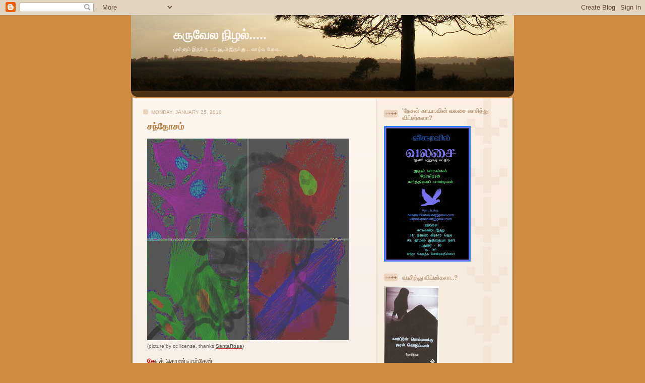

--- FILE ---
content_type: text/html; charset=UTF-8
request_url: https://karuvelanizhal.blogspot.com/2010/01/blog-post_25.html?showComment=1264587581509
body_size: 40147
content:
<!DOCTYPE html>
<html dir='ltr' xmlns='http://www.w3.org/1999/xhtml' xmlns:b='http://www.google.com/2005/gml/b' xmlns:data='http://www.google.com/2005/gml/data' xmlns:expr='http://www.google.com/2005/gml/expr'>
<head>
<link href='https://www.blogger.com/static/v1/widgets/2944754296-widget_css_bundle.css' rel='stylesheet' type='text/css'/>
<meta content='text/html; charset=UTF-8' http-equiv='Content-Type'/>
<meta content='blogger' name='generator'/>
<link href='https://karuvelanizhal.blogspot.com/favicon.ico' rel='icon' type='image/x-icon'/>
<link href='http://karuvelanizhal.blogspot.com/2010/01/blog-post_25.html' rel='canonical'/>
<link rel="alternate" type="application/atom+xml" title="கர&#3009;வ&#3015;ல ந&#3007;ழல&#3021;..... - Atom" href="https://karuvelanizhal.blogspot.com/feeds/posts/default" />
<link rel="alternate" type="application/rss+xml" title="கர&#3009;வ&#3015;ல ந&#3007;ழல&#3021;..... - RSS" href="https://karuvelanizhal.blogspot.com/feeds/posts/default?alt=rss" />
<link rel="service.post" type="application/atom+xml" title="கர&#3009;வ&#3015;ல ந&#3007;ழல&#3021;..... - Atom" href="https://www.blogger.com/feeds/9035285758371778170/posts/default" />

<link rel="alternate" type="application/atom+xml" title="கர&#3009;வ&#3015;ல ந&#3007;ழல&#3021;..... - Atom" href="https://karuvelanizhal.blogspot.com/feeds/792547509256090900/comments/default" />
<!--Can't find substitution for tag [blog.ieCssRetrofitLinks]-->
<link href='https://blogger.googleusercontent.com/img/b/R29vZ2xl/AVvXsEjuH5y2NAAlnD3gRu-07zlyLEu6cMhjuYcdjvyuN61QKPTsLwJkCw35bOJDfTF3vZoKTgBq_py30et-utEmH5wDycOCOTynnaKSlF8vSb_p6tHc3Yn26nR7w3rbtqGBKr5bl0u-DAeMxzKU/s400/searching+myself.jpg' rel='image_src'/>
<meta content='http://karuvelanizhal.blogspot.com/2010/01/blog-post_25.html' property='og:url'/>
<meta content='சந்தோசம்' property='og:title'/>
<meta content='(picture by cc license, thanks SantaRosa ) தே டிக் கொண்டிருந்தேன். எ ன்ன மாமா தேடுறீங்க? என்று வந்தான் பக்கத்து வீட்டு கார்த்தி. &quot;தெ ரியலைடா...' property='og:description'/>
<meta content='https://blogger.googleusercontent.com/img/b/R29vZ2xl/AVvXsEjuH5y2NAAlnD3gRu-07zlyLEu6cMhjuYcdjvyuN61QKPTsLwJkCw35bOJDfTF3vZoKTgBq_py30et-utEmH5wDycOCOTynnaKSlF8vSb_p6tHc3Yn26nR7w3rbtqGBKr5bl0u-DAeMxzKU/w1200-h630-p-k-no-nu/searching+myself.jpg' property='og:image'/>
<title>கர&#3009;வ&#3015;ல ந&#3007;ழல&#3021;.....: சந&#3021;த&#3019;சம&#3021;</title>
<style id='page-skin-1' type='text/css'><!--
/*
-----------------------------------------------
Blogger Template Style
Name: 	  Thisaway
Designer: Dan Rubin
URL:      www.superfluousbanter.org
Date:     29 Feb 2004
Updated by: Blogger Team
----------------------------------------------- */
/* Variable definitions
====================
<Variable name="textColor" description="Text Color"
type="color" default="#634320">
<Variable name="blogTitleColor" description="Blog Title Color"
type="color" default="#fef6ee">
<Variable name="blogDescriptionColor" description="Blog Description Color"
type="color" default="#fef6ee">
<Variable name="postTitleColor" description="Post Title Color"
type="color" default="#ba8247">
<Variable name="dateHeaderColor" description="Date Header Color"
type="color" default="#c8ab8f">
<Variable name="sidebarHeaderColor" description="Sidebar Title Color"
type="color" default="#bd9e80">
<Variable name="mainLinkColor" description="Link Color"
type="color" default="#bf4e27">
<Variable name="mainVisitedLinkColor" description="Visited Link Color"
type="color" default="#8f3213">
<Variable name="sidebarLinkColor" description="Sidebar Link Color"
type="color" default="#e2a059">
<Variable name="sidebarVisitedLinkColor"
description="Sidebar Visited Link Color"
type="color" default="#ba742a">
<Variable name="bodyFont" description="Text Font"
type="font" default="normal normal 100% Helvetica,Arial,Verdana,'Trebuchet MS', Sans-serif">
<Variable name="headerFont" description="Sidebar Title Font"
type="font"
default="normal bold 100% Helvetica,Arial,Verdana,'Trebuchet MS', Sans-serif">
<Variable name="pageTitleFont" description="Blog Title Font"
type="font"
default="normal bold 200% Helvetica,Arial,Verdana,'Trebuchet MS', Sans-serif">
<Variable name="blogDescriptionFont" description="Blog Description Font"
type="font"
default="normal normal 80% Helvetica,Arial,Verdana,'Trebuchet MS', Sans-serif">
<Variable name="startSide" description="Start side in blog language"
type="automatic" default="left">
<Variable name="endSide" description="End side in blog language"
type="automatic" default="right">
*/
/* global
----------------------------------------------- */
body {
margin: 0;
text-align: center;
min-width: 760px;
background: #ce8b43 url(//www.blogblog.com/thisaway/bg_header_bottom.gif) repeat-x left top;
color: #634320;
font-size: small;
}
blockquote {
margin: 0;
padding-top: 0;
padding-right: 10px;
padding-bottom: 0;
padding-left: 10px;
border-left: 6px solid #f7e8d8;
border-right: 6px solid #f7e8d8;
color: #ba8247;
}
code {
color: #ba8247;
}
hr {
display: none;
}
/* layout
----------------------------------------------- */
#outer-wrapper {
margin: 0 auto;
width: 760px;
text-align: left;
font: normal normal 100% Helvetica,Arial,Verdana,'Trebuchet MS', Sans-serif;
}
#header-wrapper {
width:760px;
height:150px;
padding-bottom: 15px;
background: url(//www.blogblog.com/thisaway/bg_header_bottom.gif) no-repeat left bottom;
}
#header {
background: #634320
width:760px;
height:150px;
/* url(https://blogger.googleusercontent.com/img/b/R29vZ2xl/AVvXsEiM7OFvkAXFoYaOrY16Vi7V3lvAjW6VVQkawvDqxr4cjcUfO7oilIw6rROzyU07uAAO5w_Oggc0dMRi9BmjumQgV7RQu51V-NwOJKfoAgMZ2UyYtiTsVLf31wQ_SFZzQNO-6qXWaF1yMQUd//) repeat-x left bottom; */
}
#content-wrapper {
position: relative;
width: 760px;
background: #f7f0e9 url(//www.blogblog.com/thisaway/bg_main_wrapper.gif) repeat-y left top;
}
#main-wrapper {
display: inline; /* fixes a strange ie margin bug */
float: left;
margin-top: 0;
margin-right: 0;
margin-bottom: 0;
margin-left: 3px;
padding: 0;
width: 483px;
word-wrap: break-word; /* fix for long text breaking sidebar float in IE */
overflow: hidden;     /* fix for long non-text content breaking IE sidebar float */
}
#main {
padding-top: 22px;
padding-right: 8px;
padding-bottom: 0;
padding-left: 8px;
background: url(//www.blogblog.com/thisaway/bg_content.gif) repeat-x left top;
}
.post {
margin-top: 0;
margin-right: 8px;
margin-bottom: 14px;
margin-left: 21px;
padding: 0;
border-bottom: 3px solid #f7e8d8;
}
#comments {
margin-top: 0;
margin-right: 16px;
margin-bottom: 14px;
margin-left: 29px;
padding: 10px;
border: 1px solid #f0e0ce;
background-color: #f5ede4;
}
#sidebar-wrapper {
display: inline; /* fixes a strange ie margin bug */
float: right;
margin-top: 0;
margin-right: 3px;
margin-bottom: 0;
margin-left: 0;
width: 269px;
color: #634320;
line-height: 1.4em;
font-size: 90%;
background: url(//www.blogblog.com/thisaway/bg_sidebar.gif) repeat-x left top;
word-wrap: break-word; /* fix for long text breaking sidebar float in IE */
overflow: hidden;     /* fix for long non-text content breaking IE sidebar float */
}
#sidebar {
padding-top: 7px;
padding-right: 11px;
padding-bottom: 0;
padding-left: 14px;
background: url(//www.blogblog.com/thisaway/bg_sidebar_arrow.gif) repeat-y 179px 0;
}
#sidebar .widget {
margin-bottom: 20px;
}
#footer-wrapper {
padding-top: 15px;
background: url(//www.blogblog.com/thisaway/bg_footer_top.gif) no-repeat left top;
clear: both;
}
#footer {
background: #493015 url(//www.blogblog.com/thisaway/bg_footer.gif) repeat-x left top;
text-align: center;
min-height: 2em;
}
/* headings
----------------------------------------------- */
#header h1 {
margin: 0;
padding-top: 24px;
padding-right: 0;
padding-bottom: 0;
padding-left: 84px;
/* background: url(http://www.blogblog.com/thisaway/icon_header_left.gif) no-repeat 16px 26px; */
}
h2.date-header {
margin: 0;
padding-top: 0;
padding-right: 0;
padding-bottom: 0;
padding-left: 29px;
text-transform: uppercase;
color: #c8ab8f;
background: url(//www.blogblog.com/thisaway/icon_date.gif) no-repeat 13px 0;
font-size: 80%;
font-weight: normal;
}
.date-header span {
margin-top: 0;
margin-right: 0;
margin-bottom: 0;
margin-left: 5px;
padding-top: 0;
padding-right: 25px;
padding-bottom: 0;
padding-left: 25px;
background: url(//www.blogblog.com/thisaway/bg_date.gif) no-repeat left 0;
}
.sidebar h2 {
padding-top: 1px;
padding-right: 0;
padding-bottom: 0;
padding-left: 36px;
color: #bd9e80;
background: url(//www.blogblog.com/thisaway/icon_sidebar_heading_left.gif) no-repeat left 45%;
font: normal bold 100% Helvetica,Arial,Verdana,'Trebuchet MS', Sans-serif;
}
.sidebar .Profile h2 {
color: #957252;
background: url(//www.blogblog.com/thisaway/icon_sidebar_profileheading_left.gif) no-repeat left 45%;
}
.post h3 {
margin-top: 13px;
margin-right: 0;
margin-bottom: 13px;
margin-left: 0;
padding: 0;
color: #ba8247;
font-size: 140%;
}
.post h3 a, .post h3 a:visited {
color: #ba8247;
}
#comments h4 {
margin-top: 0;
font-size: 120%;
}
/* text
----------------------------------------------- */
#header h1 {
color: #fef6ee;
font: normal bold 200% Helvetica,Arial,Verdana,'Trebuchet MS', Sans-serif;
}
#header .description {
margin: 0;
padding-top: 7px;
padding-right: 16px;
padding-bottom: 0;
padding-left: 84px;
color: #fef6ee;
font: normal normal 80% Helvetica,Arial,Verdana,'Trebuchet MS', Sans-serif;
}
.post-body p {
line-height: 1.4em;
/* Fix bug in IE5/Win with italics in posts */
margin: 0;
height: 1%;
overflow: visible;
}
.post-footer {
font-size: 80%;
color: #c8ab8f;
}
.uncustomized-post-template .post-footer {
text-align: right;
}
.uncustomized-post-template .post-footer .post-author,
.uncustomized-post-template .post-footer .post-timestamp {
display: block;
float: left;
text-align: left;
margin-right: 4px;
}
p.comment-author {
font-size: 83%;
}
.deleted-comment {
font-style:italic;
color:gray;
}
.comment-body p {
line-height: 1.4em;
}
.feed-links {
clear: both;
line-height: 2.5em;
margin-bottom: 0.5em;
margin-left: 29px;
}
#footer .widget {
margin: 0;
padding-top: 0;
padding-right: 0;
padding-bottom: 15px;
padding-left: 55px;
color: #fef6ee;
font-size: 90%;
line-height: 1.4em;
background: url(//www.blogblog.com/thisaway/icon_footer.gif) no-repeat 16px 0;
}
/* lists
----------------------------------------------- */
.post ul {
padding-left: 32px;
list-style-type: none;
line-height: 1.4em;
}
.post li {
padding-top: 0;
padding-right: 0;
padding-bottom: 4px;
padding-left: 17px;
background: url(//www.blogblog.com/thisaway/icon_list_item_left.gif) no-repeat left 3px;
}
#comments ul {
margin: 0;
padding: 0;
list-style-type: none;
}
#comments li {
padding-top: 0;
padding-right: 0;
padding-bottom: 1px;
padding-left: 17px;
background: url(//www.blogblog.com/thisaway/icon_comment_left.gif) no-repeat left 3px;
}
.sidebar ul {
padding: 0;
list-style-type: none;
line-height: 1.2em;
margin-left: 0;
}
.sidebar li {
padding-top: 0;
padding-right: 0;
padding-bottom: 4px;
padding-left: 17px;
background: url(//www.blogblog.com/thisaway/icon_list_item.gif) no-repeat left 3px;
}
#blog-pager-newer-link {
float: left;
margin-left: 29px;
}
#blog-pager-older-link {
float: right;
margin-right: 16px;
}
#blog-pager {
text-align: center;
}
/* links
----------------------------------------------- */
a {
color: #bf4e27;
font-weight: bold;
}
a:hover {
color: #8f3213;
}
a.comment-link {
/* ie5.0/win doesn't apply padding to inline elements,
so we hide these two declarations from it */
background/* */:/**/url(//www.blogblog.com/thisaway/icon_comment_left.gif) no-repeat left 45%;
padding-left: 14px;
}
html>body a.comment-link {
/* respecified, for ie5/mac's benefit */
background: url(//www.blogblog.com/thisaway/icon_comment_left.gif) no-repeat left 45%;
padding-left: 14px;
}
.sidebar a {
color: #e2a059;
}
.sidebar a:hover {
color: #ba742a;
}
#header h1 a {
color: #fef6ee;
text-decoration: none;
}
#header h1 a:hover {
color: #d9c6b4;
}
.post h3 a {
text-decoration: none;
}
a img {
border-width: 0;
}
.clear {
clear: both;
line-height: 0;
height: 0;
}
.profile-textblock {
clear: both;
margin-bottom: 10px;
margin-left: 0;
}
.profile-img {
float: left;
margin-top: 0;
margin-right: 5px;
margin-bottom: 5px;
margin-left: 0;
padding: 3px;
border: 1px solid #ebd4bd;
}
.profile-link {
padding-top: 0;
padding-right: 0;
padding-bottom: 0;
padding-left: 17px;
background: url(//www.blogblog.com/thisaway_blue/icon_profile_left.gif) no-repeat left 0;
}
/** Page structure tweaks for layout editor wireframe */
body#layout #main,
body#layout #sidebar {
padding: 0;
}

--></style>
<link href='https://www.blogger.com/dyn-css/authorization.css?targetBlogID=9035285758371778170&amp;zx=ee813816-d1f7-416f-bcfc-2dbe32d4ee98' media='none' onload='if(media!=&#39;all&#39;)media=&#39;all&#39;' rel='stylesheet'/><noscript><link href='https://www.blogger.com/dyn-css/authorization.css?targetBlogID=9035285758371778170&amp;zx=ee813816-d1f7-416f-bcfc-2dbe32d4ee98' rel='stylesheet'/></noscript>
<meta name='google-adsense-platform-account' content='ca-host-pub-1556223355139109'/>
<meta name='google-adsense-platform-domain' content='blogspot.com'/>

</head>
<body>
<div class='navbar section' id='navbar'><div class='widget Navbar' data-version='1' id='Navbar1'><script type="text/javascript">
    function setAttributeOnload(object, attribute, val) {
      if(window.addEventListener) {
        window.addEventListener('load',
          function(){ object[attribute] = val; }, false);
      } else {
        window.attachEvent('onload', function(){ object[attribute] = val; });
      }
    }
  </script>
<div id="navbar-iframe-container"></div>
<script type="text/javascript" src="https://apis.google.com/js/platform.js"></script>
<script type="text/javascript">
      gapi.load("gapi.iframes:gapi.iframes.style.bubble", function() {
        if (gapi.iframes && gapi.iframes.getContext) {
          gapi.iframes.getContext().openChild({
              url: 'https://www.blogger.com/navbar/9035285758371778170?po\x3d792547509256090900\x26origin\x3dhttps://karuvelanizhal.blogspot.com',
              where: document.getElementById("navbar-iframe-container"),
              id: "navbar-iframe"
          });
        }
      });
    </script><script type="text/javascript">
(function() {
var script = document.createElement('script');
script.type = 'text/javascript';
script.src = '//pagead2.googlesyndication.com/pagead/js/google_top_exp.js';
var head = document.getElementsByTagName('head')[0];
if (head) {
head.appendChild(script);
}})();
</script>
</div></div>
<div id='outer-wrapper'><div id='wrap2'>
<!-- skip links for text browsers -->
<span id='skiplinks' style='display:none;'>
<a href='#main'>skip to main </a> |
      <a href='#sidebar'>skip to sidebar</a>
</span>
<div id='header-wrapper'>
<div class='header section' id='header'><div class='widget Header' data-version='1' id='Header1'>
<div id='header-inner'>
<div class='titlewrapper'>
<h1 class='title'>
<a href='https://karuvelanizhal.blogspot.com/'>
கர&#3009;வ&#3015;ல ந&#3007;ழல&#3021;.....
</a>
</h1>
</div>
<div class='descriptionwrapper'>
<p class='description'><span>ம&#3009;ள&#3021;ள&#3009;ம&#3021; இர&#3009;க&#3021;க&#3009;...ந&#3007;ழல&#3009;ம&#3021; இர&#3009;க&#3021;க&#3009;...                                                                                                        வ&#3006;ழ&#3021;வ&#3009; ப&#3019;ல...</span></p>
</div>
</div>
</div></div>
</div>
<div id='content-wrapper'>
<div id='crosscol-wrapper' style='text-align:center'>
<div class='crosscol no-items section' id='crosscol'></div>
</div>
<div id='main-wrapper'>
<div class='main section' id='main'><div class='widget Blog' data-version='1' id='Blog1'>
<div class='blog-posts hfeed'>
<!--Can't find substitution for tag [defaultAdStart]-->
<h2 class='date-header'>Monday, January 25, 2010</h2>
<div class='post hentry uncustomized-post-template'>
<a name='792547509256090900'></a>
<h3 class='post-title entry-title'>
<a href='https://karuvelanizhal.blogspot.com/2010/01/blog-post_25.html'>சந&#3021;த&#3019;சம&#3021;</a>
</h3>
<div class='post-header-line-1'></div>
<div class='post-body entry-content'>
<div><a href="https://blogger.googleusercontent.com/img/b/R29vZ2xl/AVvXsEjuH5y2NAAlnD3gRu-07zlyLEu6cMhjuYcdjvyuN61QKPTsLwJkCw35bOJDfTF3vZoKTgBq_py30et-utEmH5wDycOCOTynnaKSlF8vSb_p6tHc3Yn26nR7w3rbtqGBKr5bl0u-DAeMxzKU/s1600-h/searching+myself.jpg" onblur="try {parent.deselectBloggerImageGracefully();} catch(e) {}"><img alt="" border="0" id="BLOGGER_PHOTO_ID_5424455172613528690" src="https://blogger.googleusercontent.com/img/b/R29vZ2xl/AVvXsEjuH5y2NAAlnD3gRu-07zlyLEu6cMhjuYcdjvyuN61QKPTsLwJkCw35bOJDfTF3vZoKTgBq_py30et-utEmH5wDycOCOTynnaKSlF8vSb_p6tHc3Yn26nR7w3rbtqGBKr5bl0u-DAeMxzKU/s400/searching+myself.jpg" style="cursor: pointer; width: 400px; height: 400px; " /></a></div><div><span class="Apple-style-span"  style="color:#666666;"><span class="Apple-style-span"  style="font-size:x-small;">(picture by cc license, thanks </span></span><span class="Apple-style-span"  style="font-family:Arial, Helvetica, sans-serif;"><span property="foaf:name"><a href="http://www.flickr.com/photos/santarosa/43044903/"><span class="Apple-style-span"  style="color:#666666;"><span class="Apple-style-span"  style="font-size:x-small;">SantaRosa</span></span></a><span class="Apple-style-span"  style="font-family:Georgia, serif;"><span class="Apple-style-span"  style="color:#666666;"><span class="Apple-style-span"  style="font-size:x-small;">)</span></span></span></span></span></div><div><br /></div><div><b><span class="Apple-style-span"  style="color:#CC0000;"><span class="Apple-style-span"  style="font-size:small;">த&#3015;</span></span></b><span class="Apple-style-span"  style="font-size:small;">ட&#3007;க&#3021; க&#3018;ண&#3021;ட&#3007;ர&#3009;ந&#3021;த&#3015;ன&#3021;.<br /><br /></span><b><span class="Apple-style-span"  style="color:#CC0000;"><span class="Apple-style-span"  style="font-size:small;">எ</span></span></b><span class="Apple-style-span"  style="font-size:small;">ன&#3021;ன ம&#3006;ம&#3006; த&#3015;ட&#3009;ற&#3008;ங&#3021;க?<br />என&#3021;ற&#3009; வந&#3021;த&#3006;ன&#3021;<br />பக&#3021;கத&#3021;த&#3009; வ&#3008;ட&#3021;ட&#3009; க&#3006;ர&#3021;த&#3021;த&#3007;.<br /><br /></span><b><span class="Apple-style-span"  style="color:#CC0000;"><span class="Apple-style-span"  style="font-size:small;">"த&#3014;</span></span></b><span class="Apple-style-span"  style="font-size:small;">ர&#3007;யல&#3016;ட&#3006;<br />த&#3014;ர&#3007;ஞ&#3021;ச&#3006;த&#3006;ன&#3021; கண&#3021;ட&#3009; ப&#3007;ட&#3007;ச&#3021;ச&#3007;ர&#3009;வன&#3015;"<br />என&#3021;ற&#3015;ன&#3021; ய&#3019;சன&#3016;ய&#3006;க.<br /><br /></span><b><span class="Apple-style-span"  style="color:#CC0000;"><span class="Apple-style-span"  style="font-size:small;">"ல&#3010;</span></span></b><span class="Apple-style-span"  style="font-size:small;">ச&#3009; ம&#3006;ம&#3006;" என&#3021;ற&#3009;<br />ப&#3019;ய&#3021;வ&#3007;ட&#3021;ட&#3006;ன&#3021; க&#3006;ர&#3021;த&#3021;த&#3007;.<br /><br /></span><span class="Apple-style-span"  style="color:#CC0000;"><span class="Apple-style-span"  style="font-size:small;"><b></b></span></span><b><span class="Apple-style-span"  style="color:#CC0000;"><span class="Apple-style-span"  style="font-size:small;">த&#3015;</span></span></b><span class="Apple-style-span"  style="font-size:small;">ட&#3007;யத&#3009; க&#3007;ட&#3016;த&#3021;த சந&#3021;த&#3019;சத&#3021;த&#3007;ல&#3021;<br />வந&#3021;த&#3009; அமர&#3021;ந&#3021;த&#3009;வ&#3007;ட&#3021;ட&#3015;ன&#3021;.</span></div><div><span class="Apple-style-span"  style="font-size:small;"><br /></span></div>
<script type='text/javascript'>
button="hori";
submit_url ="https://karuvelanizhal.blogspot.com/2010/01/blog-post_25.html"
</script>
<script src="//www.tamilish.com/tools/voteb.php" type="text/javascript"></script>
<script language="javascript" src="//services.thamizmanam.com/jscript.php" type="text/javascript">
</script>
<script language="javascript" src="//services.thamizmanam.com/toolbar.php?date=11:27%E2%80%AFAM&amp;posturl=https://karuvelanizhal.blogspot.com/2010/01/blog-post_25.html&amp;cmt=63&amp;blogurl=https://karuvelanizhal.blogspot.com/&amp;photo" type="text/javascript">
</script>
<div style='clear: both;'></div>
</div>
<div class='post-footer'>
<div class='post-footer-line post-footer-line-1'>
<span class='post-author vcard'>
Posted by
<span class='fn'>ப&#3006;.ர&#3006;ஜ&#3006;ர&#3006;ம&#3021;</span>
</span>
<span class='post-timestamp'>
at
<a class='timestamp-link' href='https://karuvelanizhal.blogspot.com/2010/01/blog-post_25.html' rel='bookmark' title='permanent link'><abbr class='published' title='2010-01-25T11:27:00-08:00'>11:27&#8239;AM</abbr></a>
</span>
<span class='reaction-buttons'>
</span>
<span class='star-ratings'>
</span>
<span class='post-comment-link'>
</span>
<span class='post-backlinks post-comment-link'>
</span>
<span class='post-icons'>
<span class='item-control blog-admin pid-1557589934'>
<a href='https://www.blogger.com/post-edit.g?blogID=9035285758371778170&postID=792547509256090900&from=pencil' title='Edit Post'>
<img alt='' class='icon-action' height='18' src='https://resources.blogblog.com/img/icon18_edit_allbkg.gif' width='18'/>
</a>
</span>
</span>
</div>
<div class='post-footer-line post-footer-line-2'>
<span class='post-labels'>
Labels:
<a href='https://karuvelanizhal.blogspot.com/search/label/%E0%AE%95%E0%AE%B5%E0%AE%BF%E0%AE%A4%E0%AF%88' rel='tag'>கவ&#3007;த&#3016;</a>
</span>
</div>
<div class='post-footer-line post-footer-line-3'>
<span class='post-location'>
</span>
</div>
</div>
</div>
<div class='comments' id='comments'>
<a name='comments'></a>
<h4>63 comments:</h4>
<div id='Blog1_comments-block-wrapper'>
<dl class='avatar-comment-indent' id='comments-block'>
<dt class='comment-author ' id='c1758685685611726773'>
<a name='c1758685685611726773'></a>
<div class="avatar-image-container vcard"><span dir="ltr"><a href="https://www.blogger.com/profile/01555078042619914733" target="" rel="nofollow" onclick="" class="avatar-hovercard" id="av-1758685685611726773-01555078042619914733"><img src="https://resources.blogblog.com/img/blank.gif" width="35" height="35" class="delayLoad" style="display: none;" longdesc="//blogger.googleusercontent.com/img/b/R29vZ2xl/AVvXsEiwxwYCw56nOIv2MJcM9J9_26R5iCmP0kM2bxUdYaW6iZqXsoKBUFJMn5ZJTOxGan_U-vBA5hk2D5QcOAZAP-s-wsauajA-5iD8h81yA5r935ibw-orDp4HMCBfEj4OxDQ/s45-c/milkmaid.jpg" alt="" title="&#2972;&#3014;&#3000;&#3021;&#2997;&#2984;&#3021;&#2980;&#3007; - Jeswanthy">

<noscript><img src="//blogger.googleusercontent.com/img/b/R29vZ2xl/AVvXsEiwxwYCw56nOIv2MJcM9J9_26R5iCmP0kM2bxUdYaW6iZqXsoKBUFJMn5ZJTOxGan_U-vBA5hk2D5QcOAZAP-s-wsauajA-5iD8h81yA5r935ibw-orDp4HMCBfEj4OxDQ/s45-c/milkmaid.jpg" width="35" height="35" class="photo" alt=""></noscript></a></span></div>
<a href='https://www.blogger.com/profile/01555078042619914733' rel='nofollow'>ஜ&#3014;ஸ&#3021;வந&#3021;த&#3007; - Jeswanthy</a>
said...
</dt>
<dd class='comment-body' id='Blog1_cmt-1758685685611726773'>
<p>
என&#3021;ன ர&#3006;ஜ&#3006;? கவ&#3007;த&#3016;ய&#3006;? ப&#3009;த&#3007;ர&#3006;? உண&#3021;ம&#3016;ய&#3007;ல&#3021; எனக&#3021;க&#3009;ப&#3021; ப&#3009;ர&#3007;யவ&#3007;ல&#3021;ல&#3016;.<br />மற&#3021;றவர&#3021;கள&#3021; கர&#3009;த&#3021;த&#3009;ப&#3021; ப&#3006;ர&#3021;க&#3021;க ப&#3007;ன&#3021;ப&#3009; வர&#3009;க&#3007;ற&#3015;ன&#3021;.
</p>
</dd>
<dd class='comment-footer'>
<span class='comment-timestamp'>
<a href='https://karuvelanizhal.blogspot.com/2010/01/blog-post_25.html?showComment=1264457570617#c1758685685611726773' title='comment permalink'>
January 25, 2010 at 2:12&#8239;PM
</a>
<span class='item-control blog-admin pid-1329577352'>
<a class='comment-delete' href='https://www.blogger.com/comment/delete/9035285758371778170/1758685685611726773' title='Delete Comment'>
<img src='https://resources.blogblog.com/img/icon_delete13.gif'/>
</a>
</span>
</span>
</dd>
<dt class='comment-author ' id='c621218442777020538'>
<a name='c621218442777020538'></a>
<div class="avatar-image-container vcard"><span dir="ltr"><a href="https://www.blogger.com/profile/10441760259159790486" target="" rel="nofollow" onclick="" class="avatar-hovercard" id="av-621218442777020538-10441760259159790486"><img src="https://resources.blogblog.com/img/blank.gif" width="35" height="35" class="delayLoad" style="display: none;" longdesc="//blogger.googleusercontent.com/img/b/R29vZ2xl/AVvXsEjV86IR6MktIoNgrpUTHG_QMq1WZOKxxjHIrApkdUo1BPjpXCLSOOd5EnurKEUrrWnqm4p_qFG1Z1anWnAQdzPCMEDmDLnHats4fEmMm7jjLaN7UqzEJ-6yKeI3yNbMCBE/s45-c/download.jpg" alt="" title="&#3000;&#3021;&#2992;&#3008;&#2992;&#3006;&#2990;&#3021;.">

<noscript><img src="//blogger.googleusercontent.com/img/b/R29vZ2xl/AVvXsEjV86IR6MktIoNgrpUTHG_QMq1WZOKxxjHIrApkdUo1BPjpXCLSOOd5EnurKEUrrWnqm4p_qFG1Z1anWnAQdzPCMEDmDLnHats4fEmMm7jjLaN7UqzEJ-6yKeI3yNbMCBE/s45-c/download.jpg" width="35" height="35" class="photo" alt=""></noscript></a></span></div>
<a href='https://www.blogger.com/profile/10441760259159790486' rel='nofollow'>ஸ&#3021;ர&#3008;ர&#3006;ம&#3021;.</a>
said...
</dt>
<dd class='comment-body' id='Blog1_cmt-621218442777020538'>
<p>
எழ&#3009;த&#3009;வதற&#3021;க&#3006;ன கர&#3009;த&#3006;ன&#3015;....<br /><br />இலக&#3021;கற&#3021;ற த&#3015;டல&#3021;கள&#3021;..
</p>
</dd>
<dd class='comment-footer'>
<span class='comment-timestamp'>
<a href='https://karuvelanizhal.blogspot.com/2010/01/blog-post_25.html?showComment=1264463877029#c621218442777020538' title='comment permalink'>
January 25, 2010 at 3:57&#8239;PM
</a>
<span class='item-control blog-admin pid-782154362'>
<a class='comment-delete' href='https://www.blogger.com/comment/delete/9035285758371778170/621218442777020538' title='Delete Comment'>
<img src='https://resources.blogblog.com/img/icon_delete13.gif'/>
</a>
</span>
</span>
</dd>
<dt class='comment-author ' id='c4391336068663011243'>
<a name='c4391336068663011243'></a>
<div class="avatar-image-container avatar-stock"><span dir="ltr"><a href="https://www.blogger.com/profile/06102325827756228625" target="" rel="nofollow" onclick="" class="avatar-hovercard" id="av-4391336068663011243-06102325827756228625"><img src="//www.blogger.com/img/blogger_logo_round_35.png" width="35" height="35" alt="" title="Ramesh">

</a></span></div>
<a href='https://www.blogger.com/profile/06102325827756228625' rel='nofollow'>Ramesh</a>
said...
</dt>
<dd class='comment-body' id='Blog1_cmt-4391336068663011243'>
<p>
மழல&#3016;ய&#3007;ன&#3021; ம&#3014;&#3006;ழ&#3007;கள&#3021; மனத&#3009;க&#3021;க&#3009;ள&#3021; என&#3021;ற&#3009;ம&#3007;ன&#3007;க&#3021;க&#3009;ம&#3021; அப&#3021;பட&#3007;ய&#3006; ப&#3006;.ர&#3006; அண&#3021;ண&#3015;..
</p>
</dd>
<dd class='comment-footer'>
<span class='comment-timestamp'>
<a href='https://karuvelanizhal.blogspot.com/2010/01/blog-post_25.html?showComment=1264469609091#c4391336068663011243' title='comment permalink'>
January 25, 2010 at 5:33&#8239;PM
</a>
<span class='item-control blog-admin pid-1476756214'>
<a class='comment-delete' href='https://www.blogger.com/comment/delete/9035285758371778170/4391336068663011243' title='Delete Comment'>
<img src='https://resources.blogblog.com/img/icon_delete13.gif'/>
</a>
</span>
</span>
</dd>
<dt class='comment-author ' id='c5615552211044309254'>
<a name='c5615552211044309254'></a>
<div class="avatar-image-container vcard"><span dir="ltr"><a href="https://www.blogger.com/profile/15402030324307762879" target="" rel="nofollow" onclick="" class="avatar-hovercard" id="av-5615552211044309254-15402030324307762879"><img src="https://resources.blogblog.com/img/blank.gif" width="35" height="35" class="delayLoad" style="display: none;" longdesc="//blogger.googleusercontent.com/img/b/R29vZ2xl/AVvXsEjcGR_2CEg9C0PCleyEO2k0Co72jvKkFBfZ-G26uha9aFqbfWc0GQFTZxnweCBjQYcDLeXTbbsRgxbo4c4rK5Tf_ItHa5aroHqsQq94LulsKst7ZjYe2C_ruSfKIS6JpsU/s45-c/rsz_handshake.jpg" alt="" title="&#2984;&#2975;&#3021;&#2986;&#3009;&#2975;&#2985;&#3021; &#2972;&#2990;&#3006;&#2994;&#3021;">

<noscript><img src="//blogger.googleusercontent.com/img/b/R29vZ2xl/AVvXsEjcGR_2CEg9C0PCleyEO2k0Co72jvKkFBfZ-G26uha9aFqbfWc0GQFTZxnweCBjQYcDLeXTbbsRgxbo4c4rK5Tf_ItHa5aroHqsQq94LulsKst7ZjYe2C_ruSfKIS6JpsU/s45-c/rsz_handshake.jpg" width="35" height="35" class="photo" alt=""></noscript></a></span></div>
<a href='https://www.blogger.com/profile/15402030324307762879' rel='nofollow'>நட&#3021;ப&#3009;டன&#3021; ஜம&#3006;ல&#3021;</a>
said...
</dt>
<dd class='comment-body' id='Blog1_cmt-5615552211044309254'>
<p>
&#8217;தன&#3021;ன&#3016;&#8217; பற&#3021;ற&#3007;ய த&#3015;டல&#3006; மக&#3021;க&#3006;!
</p>
</dd>
<dd class='comment-footer'>
<span class='comment-timestamp'>
<a href='https://karuvelanizhal.blogspot.com/2010/01/blog-post_25.html?showComment=1264470449807#c5615552211044309254' title='comment permalink'>
January 25, 2010 at 5:47&#8239;PM
</a>
<span class='item-control blog-admin pid-1905760408'>
<a class='comment-delete' href='https://www.blogger.com/comment/delete/9035285758371778170/5615552211044309254' title='Delete Comment'>
<img src='https://resources.blogblog.com/img/icon_delete13.gif'/>
</a>
</span>
</span>
</dd>
<dt class='comment-author ' id='c5218685599119094803'>
<a name='c5218685599119094803'></a>
<div class="avatar-image-container avatar-stock"><span dir="ltr"><a href="https://www.blogger.com/profile/15686608377738781798" target="" rel="nofollow" onclick="" class="avatar-hovercard" id="av-5218685599119094803-15686608377738781798"><img src="//www.blogger.com/img/blogger_logo_round_35.png" width="35" height="35" alt="" title="Paleo God">

</a></span></div>
<a href='https://www.blogger.com/profile/15686608377738781798' rel='nofollow'>Paleo God</a>
said...
</dt>
<dd class='comment-body' id='Blog1_cmt-5218685599119094803'>
<p>
இன&#3007; ப&#3006;ர&#3006; &#8216;ச&#3007;த&#3021;த&#3006;ர&#3021;த&#3021;தன&#3021;&#8217; என அழ&#3016;க&#3021;கப&#3021;பட&#3009;வ&#3006;ர&#3006;க...:))<br /><br />அட இத&#3009; க&#3007;ட&#3016;க&#3021;க&#3006;மத&#3021;த&#3006;ன&#3015; அவனவன&#3021; தவம&#3021; பண&#3021;ண&#3007;க&#3007;ட&#3021;ட&#3009;ர&#3009;க&#3021;க&#3006;ன&#3021;..<br />:))
</p>
</dd>
<dd class='comment-footer'>
<span class='comment-timestamp'>
<a href='https://karuvelanizhal.blogspot.com/2010/01/blog-post_25.html?showComment=1264471050804#c5218685599119094803' title='comment permalink'>
January 25, 2010 at 5:57&#8239;PM
</a>
<span class='item-control blog-admin pid-470149631'>
<a class='comment-delete' href='https://www.blogger.com/comment/delete/9035285758371778170/5218685599119094803' title='Delete Comment'>
<img src='https://resources.blogblog.com/img/icon_delete13.gif'/>
</a>
</span>
</span>
</dd>
<dt class='comment-author ' id='c3191598443393857334'>
<a name='c3191598443393857334'></a>
<div class="avatar-image-container vcard"><span dir="ltr"><a href="https://www.blogger.com/profile/13895530972868853971" target="" rel="nofollow" onclick="" class="avatar-hovercard" id="av-3191598443393857334-13895530972868853971"><img src="https://resources.blogblog.com/img/blank.gif" width="35" height="35" class="delayLoad" style="display: none;" longdesc="//1.bp.blogspot.com/_xfLpZQdylrY/SwYlidcbiiI/AAAAAAAAFW4/2Q8Lq1YnLZo/S45-s35/Copy%2Bof%2BDSC04064.JPG" alt="" title="&#2970;&#3014;&#2984;&#3021;&#2980;&#3007;&#2994;&#3021; &#2984;&#3006;&#2980;&#2985;&#3021; Senthil Nathan">

<noscript><img src="//1.bp.blogspot.com/_xfLpZQdylrY/SwYlidcbiiI/AAAAAAAAFW4/2Q8Lq1YnLZo/S45-s35/Copy%2Bof%2BDSC04064.JPG" width="35" height="35" class="photo" alt=""></noscript></a></span></div>
<a href='https://www.blogger.com/profile/13895530972868853971' rel='nofollow'>ச&#3014;ந&#3021;த&#3007;ல&#3021; ந&#3006;தன&#3021; Senthil Nathan</a>
said...
</dt>
<dd class='comment-body' id='Blog1_cmt-3191598443393857334'>
<p>
//நட&#3021;ப&#3009;டன&#3021; ஜம&#3006;ல&#3021; said...<br />&#8217;தன&#3021;ன&#3016;&#8217; பற&#3021;ற&#3007;ய த&#3015;டல&#3006; மக&#3021;க&#3006;!//<br /><br />இத&#3009; த&#3006;ன&#3021; சர&#3007;-ன&#3009; த&#3019;ண&#3009;த&#3009;..<br /><br />ஆன&#3006;, ஒன&#3021;ன&#3009; ச&#3018;ல&#3021;ல&#3009;ங&#3021;க.. எப&#3021;பட&#3007; இப&#3021;பட&#3007; ர&#3014;ண&#3021;ட&#3015; வர&#3007;ல எங&#3021;கள க&#3018;ல&#3016; பண&#3021;ற&#3008;ங&#3021;க.. :)
</p>
</dd>
<dd class='comment-footer'>
<span class='comment-timestamp'>
<a href='https://karuvelanizhal.blogspot.com/2010/01/blog-post_25.html?showComment=1264471065089#c3191598443393857334' title='comment permalink'>
January 25, 2010 at 5:57&#8239;PM
</a>
<span class='item-control blog-admin pid-2128183305'>
<a class='comment-delete' href='https://www.blogger.com/comment/delete/9035285758371778170/3191598443393857334' title='Delete Comment'>
<img src='https://resources.blogblog.com/img/icon_delete13.gif'/>
</a>
</span>
</span>
</dd>
<dt class='comment-author ' id='c3812383294725588850'>
<a name='c3812383294725588850'></a>
<div class="avatar-image-container vcard"><span dir="ltr"><a href="https://www.blogger.com/profile/10532713574113765685" target="" rel="nofollow" onclick="" class="avatar-hovercard" id="av-3812383294725588850-10532713574113765685"><img src="https://resources.blogblog.com/img/blank.gif" width="35" height="35" class="delayLoad" style="display: none;" longdesc="//blogger.googleusercontent.com/img/b/R29vZ2xl/AVvXsEj_fTHPrOBZ79ZJQesi-pj5i9tLR1TgpU3a0HT08uHGkYbKNdR44iWPElhlizPUnkKUJVlTwt-Ax7vMfqGfTWQOd4dYRxtTOi7oDfZeyx1KQRkgFpJ6QaGifJ_cBRhX6w/s45-c/DSC_0697.JPG" alt="" title="&#2965;&#3006;&#2990;&#2992;&#3006;&#2972;&#3021;">

<noscript><img src="//blogger.googleusercontent.com/img/b/R29vZ2xl/AVvXsEj_fTHPrOBZ79ZJQesi-pj5i9tLR1TgpU3a0HT08uHGkYbKNdR44iWPElhlizPUnkKUJVlTwt-Ax7vMfqGfTWQOd4dYRxtTOi7oDfZeyx1KQRkgFpJ6QaGifJ_cBRhX6w/s45-c/DSC_0697.JPG" width="35" height="35" class="photo" alt=""></noscript></a></span></div>
<a href='https://www.blogger.com/profile/10532713574113765685' rel='nofollow'>க&#3006;மர&#3006;ஜ&#3021;</a>
said...
</dt>
<dd class='comment-body' id='Blog1_cmt-3812383294725588850'>
<p>
ச&#3007;ர&#3007;ச&#3021;ச&#3009; ச&#3007;ர&#3007;ச&#3021;ச&#3009; ப&#3009;ர&#3016;ய&#3015;ற&#3007;ப&#3021;ப&#3019;ச&#3021;ச&#3009;.<br />மத&#3021;த&#3007;ய&#3006;னம&#3021; ம&#3006;த&#3009;வ&#3019;ட&#3009; ச&#3015;ர&#3021;ந&#3021;த&#3009; சர&#3007;ச&#3014;ய&#3021;யன&#3009;ம&#3021;.
</p>
</dd>
<dd class='comment-footer'>
<span class='comment-timestamp'>
<a href='https://karuvelanizhal.blogspot.com/2010/01/blog-post_25.html?showComment=1264472869518#c3812383294725588850' title='comment permalink'>
January 25, 2010 at 6:27&#8239;PM
</a>
<span class='item-control blog-admin pid-1379146309'>
<a class='comment-delete' href='https://www.blogger.com/comment/delete/9035285758371778170/3812383294725588850' title='Delete Comment'>
<img src='https://resources.blogblog.com/img/icon_delete13.gif'/>
</a>
</span>
</span>
</dd>
<dt class='comment-author ' id='c1649956473576322679'>
<a name='c1649956473576322679'></a>
<div class="avatar-image-container vcard"><span dir="ltr"><a href="https://www.blogger.com/profile/09682106438619335725" target="" rel="nofollow" onclick="" class="avatar-hovercard" id="av-1649956473576322679-09682106438619335725"><img src="https://resources.blogblog.com/img/blank.gif" width="35" height="35" class="delayLoad" style="display: none;" longdesc="//blogger.googleusercontent.com/img/b/R29vZ2xl/AVvXsEgMqxSt0XxHKU4jknlNFOZ1MKhFvb9Pk-Ob2RdaiioxpAfBGvFGJeu_vPH9pyKhGiODri4oQX-Rqv959kGN8-_VJGGhGarBc3aUR-Zbahp8mNz7vziaKJ9tmEcPkIMK65GdNQJvh8MUDWsK-exVKE-TiInni7tl6ANCGGdSyccvr42F5To/s45/Ma%20logo.png" alt="" title="&#2990;&#3006;&#2980;&#2997;&#2992;&#3006;&#2972;&#3021;">

<noscript><img src="//blogger.googleusercontent.com/img/b/R29vZ2xl/AVvXsEgMqxSt0XxHKU4jknlNFOZ1MKhFvb9Pk-Ob2RdaiioxpAfBGvFGJeu_vPH9pyKhGiODri4oQX-Rqv959kGN8-_VJGGhGarBc3aUR-Zbahp8mNz7vziaKJ9tmEcPkIMK65GdNQJvh8MUDWsK-exVKE-TiInni7tl6ANCGGdSyccvr42F5To/s45/Ma%20logo.png" width="35" height="35" class="photo" alt=""></noscript></a></span></div>
<a href='https://www.blogger.com/profile/09682106438619335725' rel='nofollow'>ம&#3006;தவர&#3006;ஜ&#3021;</a>
said...
</dt>
<dd class='comment-body' id='Blog1_cmt-1649956473576322679'>
<p>
ஆஹ&#3006;....<br />ந&#3006;ன&#3009;ம&#3021; அப&#3021;பட&#3007;ய&#3018;ர&#3009; ல&#3010;ச&#3009;த&#3006;ன&#3021;..<br /><br />@க&#3006;மர&#3006;ஜ&#3021;!<br />ஓஹ&#3019;!
</p>
</dd>
<dd class='comment-footer'>
<span class='comment-timestamp'>
<a href='https://karuvelanizhal.blogspot.com/2010/01/blog-post_25.html?showComment=1264473738954#c1649956473576322679' title='comment permalink'>
January 25, 2010 at 6:42&#8239;PM
</a>
<span class='item-control blog-admin pid-2023816503'>
<a class='comment-delete' href='https://www.blogger.com/comment/delete/9035285758371778170/1649956473576322679' title='Delete Comment'>
<img src='https://resources.blogblog.com/img/icon_delete13.gif'/>
</a>
</span>
</span>
</dd>
<dt class='comment-author ' id='c5761868760668992468'>
<a name='c5761868760668992468'></a>
<div class="avatar-image-container vcard"><span dir="ltr"><a href="https://www.blogger.com/profile/13559536772738276217" target="" rel="nofollow" onclick="" class="avatar-hovercard" id="av-5761868760668992468-13559536772738276217"><img src="https://resources.blogblog.com/img/blank.gif" width="35" height="35" class="delayLoad" style="display: none;" longdesc="//blogger.googleusercontent.com/img/b/R29vZ2xl/AVvXsEgiTPu2cjrXToOCEY9GHp9tMzszUkXUBJH4wUCXzFhPJ_BPnrikpnQs5Rj1zWGOt-DxdC50kJ_o0EKgAv_FAqIX4kw78cQ34lkKWZDRg4_04s_2q1Fcun9ExK-AxjHJJoc/s45-c/&#2949;&#2979;&#3021;&#2979;&#3006;&#2990;&#2994;&#3016;&#2991;&#3006;&#2985;&#3021;.JPG" alt="" title="&#2949;&#2979;&#3021;&#2979;&#3006;&#2990;&#2994;&#3016;&#2991;&#3006;&#2985;&#3021;">

<noscript><img src="//blogger.googleusercontent.com/img/b/R29vZ2xl/AVvXsEgiTPu2cjrXToOCEY9GHp9tMzszUkXUBJH4wUCXzFhPJ_BPnrikpnQs5Rj1zWGOt-DxdC50kJ_o0EKgAv_FAqIX4kw78cQ34lkKWZDRg4_04s_2q1Fcun9ExK-AxjHJJoc/s45-c/&#2949;&#2979;&#3021;&#2979;&#3006;&#2990;&#2994;&#3016;&#2991;&#3006;&#2985;&#3021;.JPG" width="35" height="35" class="photo" alt=""></noscript></a></span></div>
<a href='https://www.blogger.com/profile/13559536772738276217' rel='nofollow'>அண&#3021;ண&#3006;மல&#3016;ய&#3006;ன&#3021;</a>
said...
</dt>
<dd class='comment-body' id='Blog1_cmt-5761868760668992468'>
<p>
அசத&#3021;த&#3009;ங&#3021;க
</p>
</dd>
<dd class='comment-footer'>
<span class='comment-timestamp'>
<a href='https://karuvelanizhal.blogspot.com/2010/01/blog-post_25.html?showComment=1264474119749#c5761868760668992468' title='comment permalink'>
January 25, 2010 at 6:48&#8239;PM
</a>
<span class='item-control blog-admin pid-1741432822'>
<a class='comment-delete' href='https://www.blogger.com/comment/delete/9035285758371778170/5761868760668992468' title='Delete Comment'>
<img src='https://resources.blogblog.com/img/icon_delete13.gif'/>
</a>
</span>
</span>
</dd>
<dt class='comment-author ' id='c1074864194177762427'>
<a name='c1074864194177762427'></a>
<div class="avatar-image-container vcard"><span dir="ltr"><a href="https://www.blogger.com/profile/03306082176297630666" target="" rel="nofollow" onclick="" class="avatar-hovercard" id="av-1074864194177762427-03306082176297630666"><img src="https://resources.blogblog.com/img/blank.gif" width="35" height="35" class="delayLoad" style="display: none;" longdesc="//blogger.googleusercontent.com/img/b/R29vZ2xl/AVvXsEjPQ30J0eGlyqhxT-uaivusX-C1I1oTzHHg1FSmoCW1QrXd-EJuCiur1xVQhQ1LUH-2sdD7Qh_OH3htWf26Xhp-f1yrdD9OApeyps0QN-aD-wkxbkYN7n5lM8bpUzLwah4/s45-c/imagesCAEADTRD.jpg" alt="" title="&#2949;&#2990;&#3021;&#2986;&#3007;&#2965;&#3006;">

<noscript><img src="//blogger.googleusercontent.com/img/b/R29vZ2xl/AVvXsEjPQ30J0eGlyqhxT-uaivusX-C1I1oTzHHg1FSmoCW1QrXd-EJuCiur1xVQhQ1LUH-2sdD7Qh_OH3htWf26Xhp-f1yrdD9OApeyps0QN-aD-wkxbkYN7n5lM8bpUzLwah4/s45-c/imagesCAEADTRD.jpg" width="35" height="35" class="photo" alt=""></noscript></a></span></div>
<a href='https://www.blogger.com/profile/03306082176297630666' rel='nofollow'>அம&#3021;ப&#3007;க&#3006;</a>
said...
</dt>
<dd class='comment-body' id='Blog1_cmt-1074864194177762427'>
<p>
எல&#3021;ல&#3019;ர&#3009;க&#3021;க&#3009;ம&#3015; இப&#3021;பட&#3007;ய&#3006;ன சந&#3021;தர&#3021;ப&#3021;பங&#3021;கள&#3021; வ&#3006;ய&#3021;க&#3021;க&#3009;ம&#3021; ப&#3019;ல!!<br />நல&#3021;ல&#3006;ய&#3007;ர&#3009;க&#3021;க&#3009;.
</p>
</dd>
<dd class='comment-footer'>
<span class='comment-timestamp'>
<a href='https://karuvelanizhal.blogspot.com/2010/01/blog-post_25.html?showComment=1264474201188#c1074864194177762427' title='comment permalink'>
January 25, 2010 at 6:50&#8239;PM
</a>
<span class='item-control blog-admin pid-789160452'>
<a class='comment-delete' href='https://www.blogger.com/comment/delete/9035285758371778170/1074864194177762427' title='Delete Comment'>
<img src='https://resources.blogblog.com/img/icon_delete13.gif'/>
</a>
</span>
</span>
</dd>
<dt class='comment-author ' id='c3906575118612568499'>
<a name='c3906575118612568499'></a>
<div class="avatar-image-container vcard"><span dir="ltr"><a href="https://www.blogger.com/profile/04807534524550024558" target="" rel="nofollow" onclick="" class="avatar-hovercard" id="av-3906575118612568499-04807534524550024558"><img src="https://resources.blogblog.com/img/blank.gif" width="35" height="35" class="delayLoad" style="display: none;" longdesc="//2.bp.blogspot.com/_BYt7AQ8CYu8/SXpnZ5byoSI/AAAAAAAABaQ/ELPWC_ZzZec/S45-s35/Kurinji(8).jpg" alt="" title="&#2970;&#2984;&#3021;&#2980;&#2985;&#2990;&#3009;&#2994;&#3021;&#2994;&#3016;">

<noscript><img src="//2.bp.blogspot.com/_BYt7AQ8CYu8/SXpnZ5byoSI/AAAAAAAABaQ/ELPWC_ZzZec/S45-s35/Kurinji(8).jpg" width="35" height="35" class="photo" alt=""></noscript></a></span></div>
<a href='https://www.blogger.com/profile/04807534524550024558' rel='nofollow'>சந&#3021;தனம&#3009;ல&#3021;ல&#3016;</a>
said...
</dt>
<dd class='comment-body' id='Blog1_cmt-3906575118612568499'>
<p>
ஓ..ந&#3008;ங&#3021;கல&#3021;ல&#3006;ம&#3021; ஒர&#3015; ச&#3014;ட&#3021;ட&#3006;!! :-))கவ&#3007;த&#3016;ய&#3009;ம&#3021; க&#3006;மர&#3006;ஜ&#3021; அண&#3021;ண&#3006;வ&#3007;ன&#3021; ப&#3007;ன&#3021;ன&#3010;ட&#3021;டம&#3009;ம&#3021; ம&#3006;தவர&#3006;ஜ&#3021; ச&#3006;ர&#3007;ன&#3021; ப&#3007;ன&#3021;ன&#3010;ட&#3021;டம&#3009;ம&#3021; ரச&#3007;க&#3021;க வ&#3016;க&#3021;க&#3007;ன&#3021;றன! <br /><br />இந&#3021;த கவ&#3007;த&#3016;க&#3021;க&#3009;ம&#3021; ப&#3019;ன கவ&#3007;த&#3016;/ப&#3007;ன&#3021;ன&#3010;ட&#3021;டங&#3021;கள&#3009;க&#3021;க&#3009;ம&#3021; சம&#3021;பந&#3021;தம&#3021; ஒண&#3021;ண&#3009;ம&#3007;ல&#3021;ல&#3016;த&#3006;ன&#3015;...:-)))
</p>
</dd>
<dd class='comment-footer'>
<span class='comment-timestamp'>
<a href='https://karuvelanizhal.blogspot.com/2010/01/blog-post_25.html?showComment=1264474259733#c3906575118612568499' title='comment permalink'>
January 25, 2010 at 6:50&#8239;PM
</a>
<span class='item-control blog-admin pid-444961001'>
<a class='comment-delete' href='https://www.blogger.com/comment/delete/9035285758371778170/3906575118612568499' title='Delete Comment'>
<img src='https://resources.blogblog.com/img/icon_delete13.gif'/>
</a>
</span>
</span>
</dd>
<dt class='comment-author ' id='c5740708605597110573'>
<a name='c5740708605597110573'></a>
<div class="avatar-image-container vcard"><span dir="ltr"><a href="https://www.blogger.com/profile/03869164698663848353" target="" rel="nofollow" onclick="" class="avatar-hovercard" id="av-5740708605597110573-03869164698663848353"><img src="https://resources.blogblog.com/img/blank.gif" width="35" height="35" class="delayLoad" style="display: none;" longdesc="//blogger.googleusercontent.com/img/b/R29vZ2xl/AVvXsEhTwWd3ToydetIwE8Gz_0_A7hFc-MBCmhWG5DHMCKF9NFnu4MnWzDkN6-R7euM1XLn0kYDTRjYaAyYNVqNPxzO1mruzprynQ4px5vitFvy8T_nouOIrsynKFYDGlA_IKg/s45-c/*" alt="" title="&#2992;&#3006;&#2990;&#2994;&#2965;&#3021;&#2999;&#3021;&#2990;&#3007;">

<noscript><img src="//blogger.googleusercontent.com/img/b/R29vZ2xl/AVvXsEhTwWd3ToydetIwE8Gz_0_A7hFc-MBCmhWG5DHMCKF9NFnu4MnWzDkN6-R7euM1XLn0kYDTRjYaAyYNVqNPxzO1mruzprynQ4px5vitFvy8T_nouOIrsynKFYDGlA_IKg/s45-c/*" width="35" height="35" class="photo" alt=""></noscript></a></span></div>
<a href='https://www.blogger.com/profile/03869164698663848353' rel='nofollow'>ர&#3006;மலக&#3021;ஷ&#3021;ம&#3007;</a>
said...
</dt>
<dd class='comment-body' id='Blog1_cmt-5740708605597110573'>
<p>
அர&#3009;ம&#3016; ப&#3006; ர&#3006;:)!
</p>
</dd>
<dd class='comment-footer'>
<span class='comment-timestamp'>
<a href='https://karuvelanizhal.blogspot.com/2010/01/blog-post_25.html?showComment=1264474915423#c5740708605597110573' title='comment permalink'>
January 25, 2010 at 7:01&#8239;PM
</a>
<span class='item-control blog-admin pid-327725464'>
<a class='comment-delete' href='https://www.blogger.com/comment/delete/9035285758371778170/5740708605597110573' title='Delete Comment'>
<img src='https://resources.blogblog.com/img/icon_delete13.gif'/>
</a>
</span>
</span>
</dd>
<dt class='comment-author ' id='c3472559291546510783'>
<a name='c3472559291546510783'></a>
<div class="avatar-image-container vcard"><span dir="ltr"><a href="https://www.blogger.com/profile/06811673762830567722" target="" rel="nofollow" onclick="" class="avatar-hovercard" id="av-3472559291546510783-06811673762830567722"><img src="https://resources.blogblog.com/img/blank.gif" width="35" height="35" class="delayLoad" style="display: none;" longdesc="//blogger.googleusercontent.com/img/b/R29vZ2xl/AVvXsEgOGH4L_Bs6Fjp3jxlWeDZ_Vvh1DWofT7aVrGgyFRvvjT7o0nwKOCX0HgJIgk9KDrHFU5-2bNWJnLhlx4JuuUdPY8CQOkzq1IHAfMnWxTTXEgcH-ds7zmeJw6jOLC5paQ/s45-c/Rags+at+Watamu+1.JPG" alt="" title="&#2992;&#3006;&#2965;&#2997;&#2985;&#3021;">

<noscript><img src="//blogger.googleusercontent.com/img/b/R29vZ2xl/AVvXsEgOGH4L_Bs6Fjp3jxlWeDZ_Vvh1DWofT7aVrGgyFRvvjT7o0nwKOCX0HgJIgk9KDrHFU5-2bNWJnLhlx4JuuUdPY8CQOkzq1IHAfMnWxTTXEgcH-ds7zmeJw6jOLC5paQ/s45-c/Rags+at+Watamu+1.JPG" width="35" height="35" class="photo" alt=""></noscript></a></span></div>
<a href='https://www.blogger.com/profile/06811673762830567722' rel='nofollow'>ர&#3006;கவன&#3021;</a>
said...
</dt>
<dd class='comment-body' id='Blog1_cmt-3472559291546510783'>
<p>
அன&#3021;ப&#3009; ப&#3006;ர&#3006;,<br /><br />ப&#3016;த&#3021;த&#3007;யக&#3021;க&#3006;ரர&#3021;கள&#3021; ந&#3007;ற&#3016;ந&#3021;த உலகம&#3021; இத&#3009; ப&#3006;ர&#3006;.  எல&#3021;ல&#3019;ர&#3009;ம&#3021; க&#3016;க&#3018;ட&#3021;ட&#3007;ய&#3019;, அல&#3021;லத&#3009; க&#3016;தட&#3021;ட&#3007;ய&#3019; ரச&#3007;க&#3021;க&#3007;ற&#3006;ர&#3021;கள&#3021; க&#3009;ற&#3009;ம&#3021;ப&#3009;கள&#3016;ய&#3009;ம&#3021;, க&#3019;ணங&#3021;க&#3007;த&#3021;தனங&#3021;கள&#3016;ய&#3009;ம&#3021;.  வர&#3007;ச&#3016;ய&#3007;ல&#3021; ஆள&#3009;க&#3021;க&#3006;ள&#3021; ம&#3009;ண&#3021;ட&#3007;யட&#3007;த&#3021;த&#3009;க&#3021;க&#3018;ண&#3021;ட&#3009; ம&#3009;ந&#3021;த ம&#3009;யல&#3021;க&#3007;ற&#3006;ர&#3021;கள&#3021;, ய&#3006;ர&#3021; ச&#3008;ர&#3007;ய ப&#3016;த&#3021;த&#3007;யம&#3021; என&#3021;பத&#3007;ல&#3021;.  <br /><br />என&#3021;ன&#3016; எப&#3021;ப&#3019;த&#3009;ம&#3021; ல&#3010;ச&#3009;, க&#3019;ட&#3021;ட&#3007;, ப&#3016;த&#3021;த&#3007;யக&#3021;க&#3006;ரன&#3021;, ம&#3014;ண&#3021;டல&#3021;,க&#3007;ற&#3009;க&#3021;க&#3009;ப&#3021;பய மற&#3021;ற&#3009;ம&#3021; ர&#3006;கவன&#3021; என&#3021;ற&#3009;ம&#3021; ச&#3018;ல&#3021;க&#3007;ற&#3006;ர&#3021;கள&#3021; ச&#3007;ல சமயம&#3021; எல&#3021;ல&#3006;ம&#3015; ஒன&#3021;ற&#3009; ப&#3019;ல த&#3006;ன&#3021; த&#3019;ன&#3021;ற&#3009;க&#3007;றத&#3009; ப&#3006;ர&#3006;.  ப&#3007;றழ&#3021;வ&#3009; ந&#3007;ல&#3016;த&#3006;ன&#3021; ச&#3006;ஸ&#3021;வதம&#3021; ப&#3006;ர&#3006;... <br /><br />வ&#3006;ழ&#3021;த&#3021;த&#3009;க&#3021;கள&#3009;ம&#3021;, அன&#3021;ப&#3009;ம&#3021;<br />ர&#3006;கவன&#3021;
</p>
</dd>
<dd class='comment-footer'>
<span class='comment-timestamp'>
<a href='https://karuvelanizhal.blogspot.com/2010/01/blog-post_25.html?showComment=1264476038007#c3472559291546510783' title='comment permalink'>
January 25, 2010 at 7:20&#8239;PM
</a>
<span class='item-control blog-admin pid-794966553'>
<a class='comment-delete' href='https://www.blogger.com/comment/delete/9035285758371778170/3472559291546510783' title='Delete Comment'>
<img src='https://resources.blogblog.com/img/icon_delete13.gif'/>
</a>
</span>
</span>
</dd>
<dt class='comment-author ' id='c6720714595337109045'>
<a name='c6720714595337109045'></a>
<div class="avatar-image-container vcard"><span dir="ltr"><a href="https://www.blogger.com/profile/09682106438619335725" target="" rel="nofollow" onclick="" class="avatar-hovercard" id="av-6720714595337109045-09682106438619335725"><img src="https://resources.blogblog.com/img/blank.gif" width="35" height="35" class="delayLoad" style="display: none;" longdesc="//blogger.googleusercontent.com/img/b/R29vZ2xl/AVvXsEgMqxSt0XxHKU4jknlNFOZ1MKhFvb9Pk-Ob2RdaiioxpAfBGvFGJeu_vPH9pyKhGiODri4oQX-Rqv959kGN8-_VJGGhGarBc3aUR-Zbahp8mNz7vziaKJ9tmEcPkIMK65GdNQJvh8MUDWsK-exVKE-TiInni7tl6ANCGGdSyccvr42F5To/s45/Ma%20logo.png" alt="" title="&#2990;&#3006;&#2980;&#2997;&#2992;&#3006;&#2972;&#3021;">

<noscript><img src="//blogger.googleusercontent.com/img/b/R29vZ2xl/AVvXsEgMqxSt0XxHKU4jknlNFOZ1MKhFvb9Pk-Ob2RdaiioxpAfBGvFGJeu_vPH9pyKhGiODri4oQX-Rqv959kGN8-_VJGGhGarBc3aUR-Zbahp8mNz7vziaKJ9tmEcPkIMK65GdNQJvh8MUDWsK-exVKE-TiInni7tl6ANCGGdSyccvr42F5To/s45/Ma%20logo.png" width="35" height="35" class="photo" alt=""></noscript></a></span></div>
<a href='https://www.blogger.com/profile/09682106438619335725' rel='nofollow'>ம&#3006;தவர&#3006;ஜ&#3021;</a>
said...
</dt>
<dd class='comment-body' id='Blog1_cmt-6720714595337109045'>
<p>
//இந&#3021;த கவ&#3007;த&#3016;க&#3021;க&#3009;ம&#3021; ப&#3019;ன கவ&#3007;த&#3016;/ப&#3007;ன&#3021;ன&#3010;ட&#3021;டங&#3021;கள&#3009;க&#3021;க&#3009;ம&#3021; சம&#3021;பந&#3021;தம&#3021; ஒண&#3021;ண&#3009;ம&#3007;ல&#3021;ல&#3016;த&#3006;ன&#3015;...:-))//<br /><br />@ம&#3009;ல&#3021;ல&#3016;!<br />வம&#3021;ப&#3009;க&#3021;க&#3009;ம&#3021; ஒர&#3009; அளவ&#3007;ல&#3021;ல&#3016;ய&#3006; :-)))))
</p>
</dd>
<dd class='comment-footer'>
<span class='comment-timestamp'>
<a href='https://karuvelanizhal.blogspot.com/2010/01/blog-post_25.html?showComment=1264478418491#c6720714595337109045' title='comment permalink'>
January 25, 2010 at 8:00&#8239;PM
</a>
<span class='item-control blog-admin pid-2023816503'>
<a class='comment-delete' href='https://www.blogger.com/comment/delete/9035285758371778170/6720714595337109045' title='Delete Comment'>
<img src='https://resources.blogblog.com/img/icon_delete13.gif'/>
</a>
</span>
</span>
</dd>
<dt class='comment-author ' id='c2681003234137991119'>
<a name='c2681003234137991119'></a>
<div class="avatar-image-container avatar-stock"><span dir="ltr"><a href="https://www.blogger.com/profile/05772982044752304698" target="" rel="nofollow" onclick="" class="avatar-hovercard" id="av-2681003234137991119-05772982044752304698"><img src="//www.blogger.com/img/blogger_logo_round_35.png" width="35" height="35" alt="" title="&#2986;&#3021;&#2992;&#3007;&#2991;&#2990;&#3009;&#2975;&#2985;&#3021; &#2997;&#2970;&#2984;&#3021;&#2980;&#3021;">

</a></span></div>
<a href='https://www.blogger.com/profile/05772982044752304698' rel='nofollow'>ப&#3021;ர&#3007;யம&#3009;டன&#3021; வசந&#3021;த&#3021;</a>
said...
</dt>
<dd class='comment-body' id='Blog1_cmt-2681003234137991119'>
<p>
:))
</p>
</dd>
<dd class='comment-footer'>
<span class='comment-timestamp'>
<a href='https://karuvelanizhal.blogspot.com/2010/01/blog-post_25.html?showComment=1264480317480#c2681003234137991119' title='comment permalink'>
January 25, 2010 at 8:31&#8239;PM
</a>
<span class='item-control blog-admin pid-1499711143'>
<a class='comment-delete' href='https://www.blogger.com/comment/delete/9035285758371778170/2681003234137991119' title='Delete Comment'>
<img src='https://resources.blogblog.com/img/icon_delete13.gif'/>
</a>
</span>
</span>
</dd>
<dt class='comment-author ' id='c4679046604021037828'>
<a name='c4679046604021037828'></a>
<div class="avatar-image-container avatar-stock"><span dir="ltr"><a href="https://www.blogger.com/profile/13430985662123053802" target="" rel="nofollow" onclick="" class="avatar-hovercard" id="av-4679046604021037828-13430985662123053802"><img src="//www.blogger.com/img/blogger_logo_round_35.png" width="35" height="35" alt="" title="na.jothi">

</a></span></div>
<a href='https://www.blogger.com/profile/13430985662123053802' rel='nofollow'>na.jothi</a>
said...
</dt>
<dd class='comment-body' id='Blog1_cmt-4679046604021037828'>
<p>
ஓர&#3007;ர&#3009; ந&#3015;ரங&#3021;கள&#3007;ல&#3021; <br />ப&#3016;த&#3021;த&#3007;யக&#3021;க&#3006;ரன&#3006;க இர&#3009;த&#3021;தல&#3015;<br />வட&#3007;க&#3006;ல&#3006;கவ&#3009;ம&#3021; அம&#3016;க&#3007;றத&#3009; <br />இல&#3021;ல&#3016;ய&#3006; அண&#3021;ண&#3006;
</p>
</dd>
<dd class='comment-footer'>
<span class='comment-timestamp'>
<a href='https://karuvelanizhal.blogspot.com/2010/01/blog-post_25.html?showComment=1264480731188#c4679046604021037828' title='comment permalink'>
January 25, 2010 at 8:38&#8239;PM
</a>
<span class='item-control blog-admin pid-531717422'>
<a class='comment-delete' href='https://www.blogger.com/comment/delete/9035285758371778170/4679046604021037828' title='Delete Comment'>
<img src='https://resources.blogblog.com/img/icon_delete13.gif'/>
</a>
</span>
</span>
</dd>
<dt class='comment-author ' id='c4919171444214244467'>
<a name='c4919171444214244467'></a>
<div class="avatar-image-container vcard"><span dir="ltr"><a href="https://www.blogger.com/profile/07420021555503028936" target="" rel="nofollow" onclick="" class="avatar-hovercard" id="av-4919171444214244467-07420021555503028936"><img src="https://resources.blogblog.com/img/blank.gif" width="35" height="35" class="delayLoad" style="display: none;" longdesc="//blogger.googleusercontent.com/img/b/R29vZ2xl/AVvXsEh_JubSuie1jkwOHBOfIlp28PGOYGGGfBO8MAUfs0oFTGa0nv5tSaQ1bwJQwfZdVko_bP3nFb1qxhW3XPWu0uhLNF_eG0QmywT-NhSubRPknxOfVLqTgXz3AFFUmHwQ7w/s45-c/pen_in_hand.jpg" alt="" title="Deepa">

<noscript><img src="//blogger.googleusercontent.com/img/b/R29vZ2xl/AVvXsEh_JubSuie1jkwOHBOfIlp28PGOYGGGfBO8MAUfs0oFTGa0nv5tSaQ1bwJQwfZdVko_bP3nFb1qxhW3XPWu0uhLNF_eG0QmywT-NhSubRPknxOfVLqTgXz3AFFUmHwQ7w/s45-c/pen_in_hand.jpg" width="35" height="35" class="photo" alt=""></noscript></a></span></div>
<a href='https://www.blogger.com/profile/07420021555503028936' rel='nofollow'>Deepa</a>
said...
</dt>
<dd class='comment-body' id='Blog1_cmt-4919171444214244467'>
<p>
நல&#3021;ல கவ&#3007;த&#3016; ப&#3006;.ர&#3006;.<br />:-)) <br /><br />ம&#3009;ல&#3021;ல&#3016;!<br /><br />அங&#3021;க&#3007;ள&#3021;கள&#3016;ய&#3009;ம&#3021; க&#3009;ம&#3021;ம&#3007; அட&#3007;க&#3021;க வ&#3014;ச&#3021;ச&#3007;ட&#3021;ட&#3007;ய&#3006;? வ&#3006;ழ&#3021;க உன&#3021; ச&#3015;வ&#3016;!
</p>
</dd>
<dd class='comment-footer'>
<span class='comment-timestamp'>
<a href='https://karuvelanizhal.blogspot.com/2010/01/blog-post_25.html?showComment=1264484787566#c4919171444214244467' title='comment permalink'>
January 25, 2010 at 9:46&#8239;PM
</a>
<span class='item-control blog-admin pid-377971550'>
<a class='comment-delete' href='https://www.blogger.com/comment/delete/9035285758371778170/4919171444214244467' title='Delete Comment'>
<img src='https://resources.blogblog.com/img/icon_delete13.gif'/>
</a>
</span>
</span>
</dd>
<dt class='comment-author ' id='c8161948735064193618'>
<a name='c8161948735064193618'></a>
<div class="avatar-image-container vcard"><span dir="ltr"><a href="https://www.blogger.com/profile/07420021555503028936" target="" rel="nofollow" onclick="" class="avatar-hovercard" id="av-8161948735064193618-07420021555503028936"><img src="https://resources.blogblog.com/img/blank.gif" width="35" height="35" class="delayLoad" style="display: none;" longdesc="//blogger.googleusercontent.com/img/b/R29vZ2xl/AVvXsEh_JubSuie1jkwOHBOfIlp28PGOYGGGfBO8MAUfs0oFTGa0nv5tSaQ1bwJQwfZdVko_bP3nFb1qxhW3XPWu0uhLNF_eG0QmywT-NhSubRPknxOfVLqTgXz3AFFUmHwQ7w/s45-c/pen_in_hand.jpg" alt="" title="Deepa">

<noscript><img src="//blogger.googleusercontent.com/img/b/R29vZ2xl/AVvXsEh_JubSuie1jkwOHBOfIlp28PGOYGGGfBO8MAUfs0oFTGa0nv5tSaQ1bwJQwfZdVko_bP3nFb1qxhW3XPWu0uhLNF_eG0QmywT-NhSubRPknxOfVLqTgXz3AFFUmHwQ7w/s45-c/pen_in_hand.jpg" width="35" height="35" class="photo" alt=""></noscript></a></span></div>
<a href='https://www.blogger.com/profile/07420021555503028936' rel='nofollow'>Deepa</a>
said...
</dt>
<dd class='comment-body' id='Blog1_cmt-8161948735064193618'>
<p>
//ர&#3006;கவன&#3021; said... ப&#3007;றழ&#3021;வ&#3009; ந&#3007;ல&#3016;த&#3006;ன&#3021; ச&#3006;ஸ&#3021;வதம&#3021; ப&#3006;ர&#3006;... //<br />அற&#3021;ப&#3009;தம&#3021;!
</p>
</dd>
<dd class='comment-footer'>
<span class='comment-timestamp'>
<a href='https://karuvelanizhal.blogspot.com/2010/01/blog-post_25.html?showComment=1264484941421#c8161948735064193618' title='comment permalink'>
January 25, 2010 at 9:49&#8239;PM
</a>
<span class='item-control blog-admin pid-377971550'>
<a class='comment-delete' href='https://www.blogger.com/comment/delete/9035285758371778170/8161948735064193618' title='Delete Comment'>
<img src='https://resources.blogblog.com/img/icon_delete13.gif'/>
</a>
</span>
</span>
</dd>
<dt class='comment-author ' id='c6852365444612971313'>
<a name='c6852365444612971313'></a>
<div class="avatar-image-container avatar-stock"><span dir="ltr"><a href="https://www.blogger.com/profile/03718525789097542849" target="" rel="nofollow" onclick="" class="avatar-hovercard" id="av-6852365444612971313-03718525789097542849"><img src="//www.blogger.com/img/blogger_logo_round_35.png" width="35" height="35" alt="" title="Ashok D">

</a></span></div>
<a href='https://www.blogger.com/profile/03718525789097542849' rel='nofollow'>Ashok D</a>
said...
</dt>
<dd class='comment-body' id='Blog1_cmt-6852365444612971313'>
<p>
அட அட....
</p>
</dd>
<dd class='comment-footer'>
<span class='comment-timestamp'>
<a href='https://karuvelanizhal.blogspot.com/2010/01/blog-post_25.html?showComment=1264485304551#c6852365444612971313' title='comment permalink'>
January 25, 2010 at 9:55&#8239;PM
</a>
<span class='item-control blog-admin pid-111894114'>
<a class='comment-delete' href='https://www.blogger.com/comment/delete/9035285758371778170/6852365444612971313' title='Delete Comment'>
<img src='https://resources.blogblog.com/img/icon_delete13.gif'/>
</a>
</span>
</span>
</dd>
<dt class='comment-author ' id='c3725340250008295115'>
<a name='c3725340250008295115'></a>
<div class="avatar-image-container vcard"><span dir="ltr"><a href="https://www.blogger.com/profile/01398929541856865160" target="" rel="nofollow" onclick="" class="avatar-hovercard" id="av-3725340250008295115-01398929541856865160"><img src="https://resources.blogblog.com/img/blank.gif" width="35" height="35" class="delayLoad" style="display: none;" longdesc="//blogger.googleusercontent.com/img/b/R29vZ2xl/AVvXsEizLgZRxDIxwsweCC_dLJ_-9e_OowGxyggz7_m0Ge-2n_NJLB9P92zZ15ZpHpDPerHclM-2rWDN_-K2FNHcOSCUQYsi5nfFOsiUImcRB2yB2h3uIMVXUwzs2mf4quVWfA/s45-c/blog.jpg" alt="" title="S.A. &#2984;&#2997;&#3006;&#3000;&#3009;&#2980;&#3008;&#2985;&#3021;">

<noscript><img src="//blogger.googleusercontent.com/img/b/R29vZ2xl/AVvXsEizLgZRxDIxwsweCC_dLJ_-9e_OowGxyggz7_m0Ge-2n_NJLB9P92zZ15ZpHpDPerHclM-2rWDN_-K2FNHcOSCUQYsi5nfFOsiUImcRB2yB2h3uIMVXUwzs2mf4quVWfA/s45-c/blog.jpg" width="35" height="35" class="photo" alt=""></noscript></a></span></div>
<a href='https://www.blogger.com/profile/01398929541856865160' rel='nofollow'>S.A. நவ&#3006;ஸ&#3009;த&#3008;ன&#3021;</a>
said...
</dt>
<dd class='comment-body' id='Blog1_cmt-3725340250008295115'>
<p>
///என&#3021;ன&#3016; எப&#3021;ப&#3019;த&#3009;ம&#3021; ல&#3010;ச&#3009;, க&#3019;ட&#3021;ட&#3007;, ப&#3016;த&#3021;த&#3007;யக&#3021;க&#3006;ரன&#3021;, ம&#3014;ண&#3021;டல&#3021;,க&#3007;ற&#3009;க&#3021;க&#3009;ப&#3021;பய மற&#3021;ற&#3009;ம&#3021; ர&#3006;கவன&#3021; என&#3021;ற&#3009;ம&#3021; ச&#3018;ல&#3021;க&#3007;ற&#3006;ர&#3021;கள&#3021; ச&#3007;ல சமயம&#3021; எல&#3021;ல&#3006;ம&#3015; ஒன&#3021;ற&#3009; ப&#3019;ல த&#3006;ன&#3021; த&#3019;ன&#3021;ற&#3009;க&#3007;றத&#3009; ப&#3006;ர&#3006;. ப&#3007;றழ&#3021;வ&#3009; ந&#3007;ல&#3016;த&#3006;ன&#3021; ச&#3006;ஸ&#3021;வதம&#3021; ப&#3006;ர&#3006;... ///<br /><br />ர&#3006;கவன&#3009;க&#3021;க&#3009; பத&#3007;ல&#3006; நவ&#3006;ஸ&#3016; வச&#3021;ச&#3007;ப&#3021;ப&#3006;ர&#3021;த&#3021;த&#3006;ல&#3009;ம&#3021; ப&#3018;ர&#3009;ந&#3021;த&#3009;க&#3007;றத&#3009; மக&#3021;க&#3006;. இங&#3021;க&#3015; உங&#3021;க ர&#3014;ண&#3021;ட&#3009; ப&#3015;ர&#3021; க&#3016;ய&#3016;ய&#3009;ம&#3021; ப&#3007;ட&#3007;ச&#3021;ச&#3009;க&#3021;க&#3007;ற&#3015;ன&#3021;.
</p>
</dd>
<dd class='comment-footer'>
<span class='comment-timestamp'>
<a href='https://karuvelanizhal.blogspot.com/2010/01/blog-post_25.html?showComment=1264487772721#c3725340250008295115' title='comment permalink'>
January 25, 2010 at 10:36&#8239;PM
</a>
<span class='item-control blog-admin pid-53814015'>
<a class='comment-delete' href='https://www.blogger.com/comment/delete/9035285758371778170/3725340250008295115' title='Delete Comment'>
<img src='https://resources.blogblog.com/img/icon_delete13.gif'/>
</a>
</span>
</span>
</dd>
<dt class='comment-author ' id='c912886002959935443'>
<a name='c912886002959935443'></a>
<div class="avatar-image-container avatar-stock"><span dir="ltr"><a href="https://www.blogger.com/profile/03718525789097542849" target="" rel="nofollow" onclick="" class="avatar-hovercard" id="av-912886002959935443-03718525789097542849"><img src="//www.blogger.com/img/blogger_logo_round_35.png" width="35" height="35" alt="" title="Ashok D">

</a></span></div>
<a href='https://www.blogger.com/profile/03718525789097542849' rel='nofollow'>Ashok D</a>
said...
</dt>
<dd class='comment-body' id='Blog1_cmt-912886002959935443'>
<p>
அத&#3021;த&#3016;த&#3006;ன&#3021; அப&#3021;ட&#3007;ன&#3021;ன&#3009; ந&#3014;னச&#3021;ச&#3015;ன&#3021;... ந&#3008;ங&#3021;க க&#3010;டவ&#3006;...  நம&#3021;ம ப&#3015;ம&#3007;ல&#3007;ய&#3015;... ஹ&#3007;ஹ&#3007;ஹ&#3007;
</p>
</dd>
<dd class='comment-footer'>
<span class='comment-timestamp'>
<a href='https://karuvelanizhal.blogspot.com/2010/01/blog-post_25.html?showComment=1264490116042#c912886002959935443' title='comment permalink'>
January 25, 2010 at 11:15&#8239;PM
</a>
<span class='item-control blog-admin pid-111894114'>
<a class='comment-delete' href='https://www.blogger.com/comment/delete/9035285758371778170/912886002959935443' title='Delete Comment'>
<img src='https://resources.blogblog.com/img/icon_delete13.gif'/>
</a>
</span>
</span>
</dd>
<dt class='comment-author ' id='c4661903500678290920'>
<a name='c4661903500678290920'></a>
<div class="avatar-image-container avatar-stock"><span dir="ltr"><a href="https://www.blogger.com/profile/13252752931965259351" target="" rel="nofollow" onclick="" class="avatar-hovercard" id="av-4661903500678290920-13252752931965259351"><img src="//www.blogger.com/img/blogger_logo_round_35.png" width="35" height="35" alt="" title="vasu balaji">

</a></span></div>
<a href='https://www.blogger.com/profile/13252752931965259351' rel='nofollow'>vasu balaji</a>
said...
</dt>
<dd class='comment-body' id='Blog1_cmt-4661903500678290920'>
<p>
:)வ&#3015;ற&#3014;ன&#3021;ன ச&#3018;ல&#3021;ல. அர&#3009;ம&#3016;.
</p>
</dd>
<dd class='comment-footer'>
<span class='comment-timestamp'>
<a href='https://karuvelanizhal.blogspot.com/2010/01/blog-post_25.html?showComment=1264494251909#c4661903500678290920' title='comment permalink'>
January 26, 2010 at 12:24&#8239;AM
</a>
<span class='item-control blog-admin pid-600897310'>
<a class='comment-delete' href='https://www.blogger.com/comment/delete/9035285758371778170/4661903500678290920' title='Delete Comment'>
<img src='https://resources.blogblog.com/img/icon_delete13.gif'/>
</a>
</span>
</span>
</dd>
<dt class='comment-author ' id='c3228393860463750705'>
<a name='c3228393860463750705'></a>
<div class="avatar-image-container vcard"><span dir="ltr"><a href="https://www.blogger.com/profile/09746136247218188169" target="" rel="nofollow" onclick="" class="avatar-hovercard" id="av-3228393860463750705-09746136247218188169"><img src="https://resources.blogblog.com/img/blank.gif" width="35" height="35" class="delayLoad" style="display: none;" longdesc="//blogger.googleusercontent.com/img/b/R29vZ2xl/AVvXsEjkmJZ34iajnwrnaw_HReWFfzjHT-6EtmjpYlMLJuAsFEp_AjinTvXi70iiOqIeyqROZ2OAIHiZLXxVJj2weaNbYwR9ejorr3onpJFkvolhJAod6ow7jSa-udnpKzEdPw/s45-c/JAB0035~Baby-Angel-VII-Posters[1].jpg" alt="" title="&#2949;&#2985;&#3021;&#2986;&#3009;&#2975;&#2985;&#3021; &#2949;&#2992;&#3009;&#2979;&#3006;">

<noscript><img src="//blogger.googleusercontent.com/img/b/R29vZ2xl/AVvXsEjkmJZ34iajnwrnaw_HReWFfzjHT-6EtmjpYlMLJuAsFEp_AjinTvXi70iiOqIeyqROZ2OAIHiZLXxVJj2weaNbYwR9ejorr3onpJFkvolhJAod6ow7jSa-udnpKzEdPw/s45-c/JAB0035~Baby-Angel-VII-Posters[1].jpg" width="35" height="35" class="photo" alt=""></noscript></a></span></div>
<a href='https://www.blogger.com/profile/09746136247218188169' rel='nofollow'>அன&#3021;ப&#3009;டன&#3021; அர&#3009;ண&#3006;</a>
said...
</dt>
<dd class='comment-body' id='Blog1_cmt-3228393860463750705'>
<p>
நல&#3021;ல த&#3015;டல&#3021;!:)
</p>
</dd>
<dd class='comment-footer'>
<span class='comment-timestamp'>
<a href='https://karuvelanizhal.blogspot.com/2010/01/blog-post_25.html?showComment=1264494274942#c3228393860463750705' title='comment permalink'>
January 26, 2010 at 12:24&#8239;AM
</a>
<span class='item-control blog-admin pid-1935613327'>
<a class='comment-delete' href='https://www.blogger.com/comment/delete/9035285758371778170/3228393860463750705' title='Delete Comment'>
<img src='https://resources.blogblog.com/img/icon_delete13.gif'/>
</a>
</span>
</span>
</dd>
<dt class='comment-author ' id='c7029933999992192738'>
<a name='c7029933999992192738'></a>
<div class="avatar-image-container vcard"><span dir="ltr"><a href="https://www.blogger.com/profile/05665757615481934611" target="" rel="nofollow" onclick="" class="avatar-hovercard" id="av-7029933999992192738-05665757615481934611"><img src="https://resources.blogblog.com/img/blank.gif" width="35" height="35" class="delayLoad" style="display: none;" longdesc="//blogger.googleusercontent.com/img/b/R29vZ2xl/AVvXsEj5m2y6ugPSYQeu91gWzKYXIJTV6EKdKGki8eu59_7qNOEOiIvhId759dAdubXOfNd0s3mtJy0J1E1sW_QJRNSKVwp7lsdYdczhn1yVvhB241blBO2uJtUZnDFt67-Z9vY/s45-c/IMG_1000.JPG" alt="" title="MJV">

<noscript><img src="//blogger.googleusercontent.com/img/b/R29vZ2xl/AVvXsEj5m2y6ugPSYQeu91gWzKYXIJTV6EKdKGki8eu59_7qNOEOiIvhId759dAdubXOfNd0s3mtJy0J1E1sW_QJRNSKVwp7lsdYdczhn1yVvhB241blBO2uJtUZnDFt67-Z9vY/s45-c/IMG_1000.JPG" width="35" height="35" class="photo" alt=""></noscript></a></span></div>
<a href='https://www.blogger.com/profile/05665757615481934611' rel='nofollow'>MJV</a>
said...
</dt>
<dd class='comment-body' id='Blog1_cmt-7029933999992192738'>
<p>
தல&#3016;வர&#3015; என&#3021;ன நடக&#3021;க&#3009;த&#3009;? இர&#3009;ந&#3021;த&#3006;ல&#3009;ம&#3021; அந&#3021;த உள&#3021;மன த&#3015;டல&#3007;ன&#3021; ம&#3009;ட&#3007;வ&#3006;க, ஒர&#3009; த&#3008;ர&#3021;க&#3021;கம&#3006;ன ம&#3009;ட&#3007;வ&#3009; க&#3007;ட&#3016;த&#3021;த&#3006;ல&#3021; சர&#3007;த&#3006;ன&#3021;. கர&#3009;வ&#3015;ல ந&#3007;ழல&#3021; வ&#3006;ச&#3007;த&#3021;த&#3009; வர&#3009;க&#3007;ற&#3015;ன&#3021;. ஒவ&#3021;வ&#3018;ர&#3009; எழ&#3009;த&#3021;த&#3006; ச&#3014;த&#3009;க&#3021;க&#3007; இர&#3009;க&#3021;க&#3008;ங&#3021;க..... வ&#3006;ழ&#3021;த&#3021;த&#3009;க&#3021;கள&#3021;....
</p>
</dd>
<dd class='comment-footer'>
<span class='comment-timestamp'>
<a href='https://karuvelanizhal.blogspot.com/2010/01/blog-post_25.html?showComment=1264494588213#c7029933999992192738' title='comment permalink'>
January 26, 2010 at 12:29&#8239;AM
</a>
<span class='item-control blog-admin pid-347610213'>
<a class='comment-delete' href='https://www.blogger.com/comment/delete/9035285758371778170/7029933999992192738' title='Delete Comment'>
<img src='https://resources.blogblog.com/img/icon_delete13.gif'/>
</a>
</span>
</span>
</dd>
<dt class='comment-author ' id='c4589494156511560599'>
<a name='c4589494156511560599'></a>
<div class="avatar-image-container vcard"><span dir="ltr"><a href="https://www.blogger.com/profile/17556912844041857865" target="" rel="nofollow" onclick="" class="avatar-hovercard" id="av-4589494156511560599-17556912844041857865"><img src="https://resources.blogblog.com/img/blank.gif" width="35" height="35" class="delayLoad" style="display: none;" longdesc="//blogger.googleusercontent.com/img/b/R29vZ2xl/AVvXsEhPDLP0b3DMn3h3wvhAZRyk-428WIfZL9Y6-wdA3G8gbclbyyHhoa42eq2ZywoEphQFds3HYpXV23TS1udo3OLYij8gUPl6IsTZFL3pB4CPemvfzLlbSS8zTat7LyQWAQ/s45-c/undertree.JPG" alt="" title="&#2986;&#3007;&#2985;&#3021;&#2985;&#3019;&#2965;&#3021;&#2965;&#3007;">

<noscript><img src="//blogger.googleusercontent.com/img/b/R29vZ2xl/AVvXsEhPDLP0b3DMn3h3wvhAZRyk-428WIfZL9Y6-wdA3G8gbclbyyHhoa42eq2ZywoEphQFds3HYpXV23TS1udo3OLYij8gUPl6IsTZFL3pB4CPemvfzLlbSS8zTat7LyQWAQ/s45-c/undertree.JPG" width="35" height="35" class="photo" alt=""></noscript></a></span></div>
<a href='https://www.blogger.com/profile/17556912844041857865' rel='nofollow'>ப&#3007;ன&#3021;ன&#3019;க&#3021;க&#3007;</a>
said...
</dt>
<dd class='comment-body' id='Blog1_cmt-4589494156511560599'>
<p>
என&#3021;ன த&#3015;ட&#3009;ன&#3006;ர&#3009;ன&#3021;ன&#3009; ச&#3018;ல&#3021;லவ&#3015;ய&#3007;ல&#3021;ல&#3016;ய&#3015;.. ஒர&#3009;வ&#3015;ள&#3016; ந&#3006;ங&#3021;க கண&#3021;ட&#3009;ப&#3007;ட&#3007;ச&#3021;ச&#3009; ச&#3018;ல&#3021;லண&#3009;ம&#3006; ? :)
</p>
</dd>
<dd class='comment-footer'>
<span class='comment-timestamp'>
<a href='https://karuvelanizhal.blogspot.com/2010/01/blog-post_25.html?showComment=1264501986777#c4589494156511560599' title='comment permalink'>
January 26, 2010 at 2:33&#8239;AM
</a>
<span class='item-control blog-admin pid-1086217270'>
<a class='comment-delete' href='https://www.blogger.com/comment/delete/9035285758371778170/4589494156511560599' title='Delete Comment'>
<img src='https://resources.blogblog.com/img/icon_delete13.gif'/>
</a>
</span>
</span>
</dd>
<dt class='comment-author ' id='c8492173900692667655'>
<a name='c8492173900692667655'></a>
<div class="avatar-image-container vcard"><span dir="ltr"><a href="https://www.blogger.com/profile/03502873206612784761" target="" rel="nofollow" onclick="" class="avatar-hovercard" id="av-8492173900692667655-03502873206612784761"><img src="https://resources.blogblog.com/img/blank.gif" width="35" height="35" class="delayLoad" style="display: none;" longdesc="//blogger.googleusercontent.com/img/b/R29vZ2xl/AVvXsEhcSGMTQOiVCX70YQSeUkWIDSbihjuSarkHkaOefvD0rSFxlvCWWarfjcLQVncX681ZqA4aU8qLF5qROshvmvryQVlI2lqgnabrhoZF0FpJMSbyyyEk0Yb41t4VIPuZ3Q/s45-c/theni.jpg" alt="" title="&#2970;&#3014;.&#2970;&#2992;&#2997;&#2979;&#2965;&#3021;&#2965;&#3009;&#2990;&#3006;&#2992;&#3021;">

<noscript><img src="//blogger.googleusercontent.com/img/b/R29vZ2xl/AVvXsEhcSGMTQOiVCX70YQSeUkWIDSbihjuSarkHkaOefvD0rSFxlvCWWarfjcLQVncX681ZqA4aU8qLF5qROshvmvryQVlI2lqgnabrhoZF0FpJMSbyyyEk0Yb41t4VIPuZ3Q/s45-c/theni.jpg" width="35" height="35" class="photo" alt=""></noscript></a></span></div>
<a href='https://www.blogger.com/profile/03502873206612784761' rel='nofollow'>ச&#3014;.சரவணக&#3021;க&#3009;ம&#3006;ர&#3021;</a>
said...
</dt>
<dd class='comment-body' id='Blog1_cmt-8492173900692667655'>
<p>
சந&#3021;த&#3019;ஷம&#3021; அண&#3021;ண&#3015;. எனக&#3021;க&#3009;த&#3021;த&#3006;ன&#3021; இன&#3021;ன&#3009;ம&#3021; க&#3007;ட&#3016;க&#3021;கல&#3016;.
</p>
</dd>
<dd class='comment-footer'>
<span class='comment-timestamp'>
<a href='https://karuvelanizhal.blogspot.com/2010/01/blog-post_25.html?showComment=1264502971327#c8492173900692667655' title='comment permalink'>
January 26, 2010 at 2:49&#8239;AM
</a>
<span class='item-control blog-admin pid-1826348022'>
<a class='comment-delete' href='https://www.blogger.com/comment/delete/9035285758371778170/8492173900692667655' title='Delete Comment'>
<img src='https://resources.blogblog.com/img/icon_delete13.gif'/>
</a>
</span>
</span>
</dd>
<dt class='comment-author ' id='c3620671671796141345'>
<a name='c3620671671796141345'></a>
<div class="avatar-image-container vcard"><span dir="ltr"><a href="https://www.blogger.com/profile/03817707332580570890" target="" rel="nofollow" onclick="" class="avatar-hovercard" id="av-3620671671796141345-03817707332580570890"><img src="https://resources.blogblog.com/img/blank.gif" width="35" height="35" class="delayLoad" style="display: none;" longdesc="//blogger.googleusercontent.com/img/b/R29vZ2xl/AVvXsEhW81eDVeFmqaGhI-tXtGXQk8j2EiOXMfnSU9I2c8q5-Sq7cOWyGR_OYjhfxkq8TbJzZ7G0Kxm5VBa28OvqmTJj0SM1I_E-G0QEDizgdmEtP5lt_Y7W_SLTrLdwHtxWYVg/s45-c/%E0%AE%B9%E0%AF%87%E0%AE%AE%E0%AE%BE.jpg" alt="" title="&#3001;&#3015;&#2990;&#3006;">

<noscript><img src="//blogger.googleusercontent.com/img/b/R29vZ2xl/AVvXsEhW81eDVeFmqaGhI-tXtGXQk8j2EiOXMfnSU9I2c8q5-Sq7cOWyGR_OYjhfxkq8TbJzZ7G0Kxm5VBa28OvqmTJj0SM1I_E-G0QEDizgdmEtP5lt_Y7W_SLTrLdwHtxWYVg/s45-c/%E0%AE%B9%E0%AF%87%E0%AE%AE%E0%AE%BE.jpg" width="35" height="35" class="photo" alt=""></noscript></a></span></div>
<a href='https://www.blogger.com/profile/03817707332580570890' rel='nofollow'>ஹ&#3015;ம&#3006;</a>
said...
</dt>
<dd class='comment-body' id='Blog1_cmt-3620671671796141345'>
<p>
அண&#3021;ண&#3006; உங&#3021;கள&#3016; ந&#3008;ங&#3021;கள&#3015; ஒத&#3021;த&#3009;க&#3021;க&#3007;ட&#3021;ட&#3008;ங&#3021;கள&#3006; !<br /><br />அஷ&#3019;.....க&#3021;க&#3009;.....!
</p>
</dd>
<dd class='comment-footer'>
<span class='comment-timestamp'>
<a href='https://karuvelanizhal.blogspot.com/2010/01/blog-post_25.html?showComment=1264504539364#c3620671671796141345' title='comment permalink'>
January 26, 2010 at 3:15&#8239;AM
</a>
<span class='item-control blog-admin pid-272955023'>
<a class='comment-delete' href='https://www.blogger.com/comment/delete/9035285758371778170/3620671671796141345' title='Delete Comment'>
<img src='https://resources.blogblog.com/img/icon_delete13.gif'/>
</a>
</span>
</span>
</dd>
<dt class='comment-author ' id='c8141435622225659194'>
<a name='c8141435622225659194'></a>
<div class="avatar-image-container vcard"><span dir="ltr"><a href="https://www.blogger.com/profile/00983779592704976352" target="" rel="nofollow" onclick="" class="avatar-hovercard" id="av-8141435622225659194-00983779592704976352"><img src="https://resources.blogblog.com/img/blank.gif" width="35" height="35" class="delayLoad" style="display: none;" longdesc="//blogger.googleusercontent.com/img/b/R29vZ2xl/AVvXsEgJ7E9lcYmWIkyrlJFRqVyWVojFkWFU2tvY1HxwY5qN8dYQvJnDFIHLzIBs370gh_-lctBJAE7XBrThlFrrLh6Gs3SUcteaYzzCF2BLz4OaoeIAeazw-uLnafrBZRFIAbo/s45-c/*" alt="" title=" Radhakrishnan ">

<noscript><img src="//blogger.googleusercontent.com/img/b/R29vZ2xl/AVvXsEgJ7E9lcYmWIkyrlJFRqVyWVojFkWFU2tvY1HxwY5qN8dYQvJnDFIHLzIBs370gh_-lctBJAE7XBrThlFrrLh6Gs3SUcteaYzzCF2BLz4OaoeIAeazw-uLnafrBZRFIAbo/s45-c/*" width="35" height="35" class="photo" alt=""></noscript></a></span></div>
<a href='https://www.blogger.com/profile/00983779592704976352' rel='nofollow'> Radhakrishnan </a>
said...
</dt>
<dd class='comment-body' id='Blog1_cmt-8141435622225659194'>
<p>
ஹ&#3006; ஹ&#3006;! அத&#3009; சர&#3007;! நன&#3021;ற&#3006;க இர&#3009;க&#3021;க&#3007;றத&#3009;.
</p>
</dd>
<dd class='comment-footer'>
<span class='comment-timestamp'>
<a href='https://karuvelanizhal.blogspot.com/2010/01/blog-post_25.html?showComment=1264504738977#c8141435622225659194' title='comment permalink'>
January 26, 2010 at 3:18&#8239;AM
</a>
<span class='item-control blog-admin pid-803887942'>
<a class='comment-delete' href='https://www.blogger.com/comment/delete/9035285758371778170/8141435622225659194' title='Delete Comment'>
<img src='https://resources.blogblog.com/img/icon_delete13.gif'/>
</a>
</span>
</span>
</dd>
<dt class='comment-author ' id='c7116797408373387273'>
<a name='c7116797408373387273'></a>
<div class="avatar-image-container vcard"><span dir="ltr"><a href="https://www.blogger.com/profile/07612007217314335866" target="" rel="nofollow" onclick="" class="avatar-hovercard" id="av-7116797408373387273-07612007217314335866"><img src="https://resources.blogblog.com/img/blank.gif" width="35" height="35" class="delayLoad" style="display: none;" longdesc="//blogger.googleusercontent.com/img/b/R29vZ2xl/AVvXsEi9Uc30ucGmlaZCTDCv4JusA_qy-2nZ8MI9Dweq3Eswbh2EXPhSd_UJ6IptXhBB-rz96XRAFtKdB1Z1eSX3X2YLRLm00O6fJx2UfOoZ3VFfGx7JpOsd2iZw3QSwxG7xpg/s45-c/*" alt="" title="&#2997;&#3007;&#2984;&#3006;&#2991;&#2965; &#2990;&#3009;&#2992;&#3009;&#2965;&#2985;&#3021;  ">

<noscript><img src="//blogger.googleusercontent.com/img/b/R29vZ2xl/AVvXsEi9Uc30ucGmlaZCTDCv4JusA_qy-2nZ8MI9Dweq3Eswbh2EXPhSd_UJ6IptXhBB-rz96XRAFtKdB1Z1eSX3X2YLRLm00O6fJx2UfOoZ3VFfGx7JpOsd2iZw3QSwxG7xpg/s45-c/*" width="35" height="35" class="photo" alt=""></noscript></a></span></div>
<a href='https://www.blogger.com/profile/07612007217314335866' rel='nofollow'>வ&#3007;ந&#3006;யக ம&#3009;ர&#3009;கன&#3021;  </a>
said...
</dt>
<dd class='comment-body' id='Blog1_cmt-7116797408373387273'>
<p>
ல&#3010;ச&#3009; ம&#3006;ம&#3006;... :)
</p>
</dd>
<dd class='comment-footer'>
<span class='comment-timestamp'>
<a href='https://karuvelanizhal.blogspot.com/2010/01/blog-post_25.html?showComment=1264505786014#c7116797408373387273' title='comment permalink'>
January 26, 2010 at 3:36&#8239;AM
</a>
<span class='item-control blog-admin pid-1990030065'>
<a class='comment-delete' href='https://www.blogger.com/comment/delete/9035285758371778170/7116797408373387273' title='Delete Comment'>
<img src='https://resources.blogblog.com/img/icon_delete13.gif'/>
</a>
</span>
</span>
</dd>
<dt class='comment-author ' id='c6317010843573697559'>
<a name='c6317010843573697559'></a>
<div class="avatar-image-container vcard"><span dir="ltr"><a href="https://www.blogger.com/profile/09158129891168181506" target="" rel="nofollow" onclick="" class="avatar-hovercard" id="av-6317010843573697559-09158129891168181506"><img src="https://resources.blogblog.com/img/blank.gif" width="35" height="35" class="delayLoad" style="display: none;" longdesc="//blogger.googleusercontent.com/img/b/R29vZ2xl/AVvXsEihZd_67OOI41_DajyPdWkG66GINbD_dJj8GO2Zl29tt1JS1e59k7EUDESwn-aJ1d37eoWBX_b4YjQuuPA0wCD-Zhot_v-ix6fZPvuCkEVTXOmdIwJU8R9jYD9i_66wfw/s45-c/27vijay.jpg" alt="" title="&#2997;&#3007;&#2972;&#2991;&#3021;">

<noscript><img src="//blogger.googleusercontent.com/img/b/R29vZ2xl/AVvXsEihZd_67OOI41_DajyPdWkG66GINbD_dJj8GO2Zl29tt1JS1e59k7EUDESwn-aJ1d37eoWBX_b4YjQuuPA0wCD-Zhot_v-ix6fZPvuCkEVTXOmdIwJU8R9jYD9i_66wfw/s45-c/27vijay.jpg" width="35" height="35" class="photo" alt=""></noscript></a></span></div>
<a href='https://www.blogger.com/profile/09158129891168181506' rel='nofollow'>வ&#3007;ஜய&#3021;</a>
said...
</dt>
<dd class='comment-body' id='Blog1_cmt-6317010843573697559'>
<p>
ஓஹ&#3019; ல&#3010;ச&#3009;ங&#3021;கள&#3009;க&#3021;க&#3009;த&#3006;ன&#3021; கவ&#3007;த&#3016; வர&#3009;ம&#3019; <br /><br />ஹ&#3006; ஹ&#3006; ஹ&#3006;
</p>
</dd>
<dd class='comment-footer'>
<span class='comment-timestamp'>
<a href='https://karuvelanizhal.blogspot.com/2010/01/blog-post_25.html?showComment=1264505797857#c6317010843573697559' title='comment permalink'>
January 26, 2010 at 3:36&#8239;AM
</a>
<span class='item-control blog-admin pid-462960094'>
<a class='comment-delete' href='https://www.blogger.com/comment/delete/9035285758371778170/6317010843573697559' title='Delete Comment'>
<img src='https://resources.blogblog.com/img/icon_delete13.gif'/>
</a>
</span>
</span>
</dd>
<dt class='comment-author ' id='c8381253167283915976'>
<a name='c8381253167283915976'></a>
<div class="avatar-image-container vcard"><span dir="ltr"><a href="https://www.blogger.com/profile/09639499935603949220" target="" rel="nofollow" onclick="" class="avatar-hovercard" id="av-8381253167283915976-09639499935603949220"><img src="https://resources.blogblog.com/img/blank.gif" width="35" height="35" class="delayLoad" style="display: none;" longdesc="//blogger.googleusercontent.com/img/b/R29vZ2xl/AVvXsEhpPy9hohNgxKce7DqcFkZOl1wf71t2d1j2KDRUaK8hH03P8Poahpkp1BscTNxyQW_bHFN8YIrakC-g0C-7s_KzT1xK_5jLiqdNlXv18WXPc1TEMLYnwSTUXwmwfYlu/s45-c/me.png" alt="" title="&#2984;&#3015;&#2970;&#2990;&#3007;&#2980;&#3021;&#2992;&#2985;&#3021;">

<noscript><img src="//blogger.googleusercontent.com/img/b/R29vZ2xl/AVvXsEhpPy9hohNgxKce7DqcFkZOl1wf71t2d1j2KDRUaK8hH03P8Poahpkp1BscTNxyQW_bHFN8YIrakC-g0C-7s_KzT1xK_5jLiqdNlXv18WXPc1TEMLYnwSTUXwmwfYlu/s45-c/me.png" width="35" height="35" class="photo" alt=""></noscript></a></span></div>
<a href='https://www.blogger.com/profile/09639499935603949220' rel='nofollow'>ந&#3015;சம&#3007;த&#3021;ரன&#3021;</a>
said...
</dt>
<dd class='comment-body' id='Blog1_cmt-8381253167283915976'>
<p>
ப&#3007;த&#3021;த&#3015;ற&#3007; ப&#3015;ய&#3009;ர&#3009;க&#3021; க&#3018;ண&#3021;ட&#3009; ப&#3007;ற&#3016; ந&#3009;ன&#3007;யமர&#3021;ந&#3021;த&#3009; த&#3007;ய&#3006;ன&#3007;த&#3021;த&#3009; க&#3007;ட&#3021;ட&#3006;த ஞ&#3006;னம&#3021; ச&#3008;ம&#3021;ப&#3006;ல&#3021; வ&#3006;ய&#3018;ட&#3009; ..த&#3021;த&#3006; என&#3021;றபட&#3007; க&#3009;ழல&#3021; ப&#3007;ய&#3021;த&#3021;த&#3006;ட&#3007;யபட&#3007; ச&#3018;ர&#3007;ந&#3021;த ந&#3008;ர&#3007;ல&#3021; ச&#3007;த&#3021;த&#3007;த&#3021;தத&#3009; <br /><br />உப&#3021;ப&#3009; ந&#3008;ர&#3021; கர&#3016;ய&#3009;ம&#3021; ச&#3006;ம&#3021;பல&#3021;<br />உணர&#3021;வ&#3007;ன&#3021; வ&#3014;ப&#3021;ப&#3014;ல&#3006;ம&#3021; த&#3010;ள&#3006;ம&#3021; அன&#3021;ப&#3007;ல&#3021;<br /><br />ம&#3014;ய&#3021;ய&#3009;ணர&#3021; தர&#3009;ணம&#3021; நம&#3021;ம&#3016; ச&#3007;ற&#3007;யர&#3006;ய&#3021; அற&#3007;ய&#3009;ம&#3021; ப&#3019;த&#3007;ல&#3021;<br /><br />ஆண&#3021;டவன&#3021; ப&#3015;ச ம&#3006;ட&#3021;ட&#3006;ன&#3021; <br />ஆன&#3006;ல&#3021; க&#3006;ர&#3021;த&#3021;த&#3007;ய&#3007;டம&#3021; கவ&#3007;த&#3016; க&#3007;ட&#3016;க&#3021;க&#3009;ம&#3021;
</p>
</dd>
<dd class='comment-footer'>
<span class='comment-timestamp'>
<a href='https://karuvelanizhal.blogspot.com/2010/01/blog-post_25.html?showComment=1264507620185#c8381253167283915976' title='comment permalink'>
January 26, 2010 at 4:07&#8239;AM
</a>
<span class='item-control blog-admin pid-1144093054'>
<a class='comment-delete' href='https://www.blogger.com/comment/delete/9035285758371778170/8381253167283915976' title='Delete Comment'>
<img src='https://resources.blogblog.com/img/icon_delete13.gif'/>
</a>
</span>
</span>
</dd>
<dt class='comment-author ' id='c4116884048233944747'>
<a name='c4116884048233944747'></a>
<div class="avatar-image-container vcard"><span dir="ltr"><a href="https://www.blogger.com/profile/05653933889696162958" target="" rel="nofollow" onclick="" class="avatar-hovercard" id="av-4116884048233944747-05653933889696162958"><img src="https://resources.blogblog.com/img/blank.gif" width="35" height="35" class="delayLoad" style="display: none;" longdesc="//blogger.googleusercontent.com/img/b/R29vZ2xl/AVvXsEh9SxKQOppk53gDzosqU1gVySLvw8l-aCiT2ffDQ4BHnp6tIvjrAgQ0WlPnB9Kl5YCmgyAleniMOOIX_BXCPBR9Twc61eiNqJc_Ut2Trbi2KXyOZtFnTudaB1kofoIQi-A/s45-c/image026.jpg" alt="" title="taaru">

<noscript><img src="//blogger.googleusercontent.com/img/b/R29vZ2xl/AVvXsEh9SxKQOppk53gDzosqU1gVySLvw8l-aCiT2ffDQ4BHnp6tIvjrAgQ0WlPnB9Kl5YCmgyAleniMOOIX_BXCPBR9Twc61eiNqJc_Ut2Trbi2KXyOZtFnTudaB1kofoIQi-A/s45-c/image026.jpg" width="35" height="35" class="photo" alt=""></noscript></a></span></div>
<a href='https://www.blogger.com/profile/05653933889696162958' rel='nofollow'>taaru</a>
said...
</dt>
<dd class='comment-body' id='Blog1_cmt-4116884048233944747'>
<p>
//த&#3015;ட&#3007;யத&#3009; க&#3007;ட&#3016;த&#3021;த சந&#3021;த&#3019;சத&#3021;த&#3007;ல&#3021;<br />வந&#3021;த&#3009; அமர&#3021;ந&#3021;த&#3009;வ&#3007;ட&#3021;ட&#3015;ன&#3021;.//<br />இன&#3021;ன&#3009;ம&#3021; அமரவ&#3007;ல&#3021;ல&#3016; ப&#3006;.ர&#3006;.,  ச&#3006;ர&#3021;...<br />க&#3009;றள&#3021; ம&#3006;த&#3007;ர&#3007; ச&#3007;ன&#3021;னத&#3006;ய&#3021; அட&#3007; ச&#3018;ல&#3021;ல&#3007; த&#3008;ப&#3021;ப&#3007;ட&#3007;க&#3021;க வ&#3016;க&#3021;க&#3009;ற&#3008;கள&#3021; ச&#3006;ர&#3021;...<br />ம&#3009;ழ&#3009;த&#3009;ம&#3006;ய&#3021; எர&#3007;க&#3007;றத&#3009; என&#3021; மனம&#3021;... அடங&#3021;க&#3009;ம&#3019;? அமர&#3009;ம&#3019;?!!
</p>
</dd>
<dd class='comment-footer'>
<span class='comment-timestamp'>
<a href='https://karuvelanizhal.blogspot.com/2010/01/blog-post_25.html?showComment=1264508736525#c4116884048233944747' title='comment permalink'>
January 26, 2010 at 4:25&#8239;AM
</a>
<span class='item-control blog-admin pid-1160883427'>
<a class='comment-delete' href='https://www.blogger.com/comment/delete/9035285758371778170/4116884048233944747' title='Delete Comment'>
<img src='https://resources.blogblog.com/img/icon_delete13.gif'/>
</a>
</span>
</span>
</dd>
<dt class='comment-author ' id='c4867256002957051719'>
<a name='c4867256002957051719'></a>
<div class="avatar-image-container vcard"><span dir="ltr"><a href="https://www.blogger.com/profile/13057499446431994256" target="" rel="nofollow" onclick="" class="avatar-hovercard" id="av-4867256002957051719-13057499446431994256"><img src="https://resources.blogblog.com/img/blank.gif" width="35" height="35" class="delayLoad" style="display: none;" longdesc="//blogger.googleusercontent.com/img/b/R29vZ2xl/AVvXsEhilI_f6Fln2r8m2qB6P2mYrWDzEMwsmmlPr8lGOlEQcfyrpmBRvrafrl12vL3jhocImg_8eypxmkW776YDh0aPUqNjdoUFcA9aske2nBYOOZJWQGsdlURzmuLE7cNPTw/s45-c/DSC01600.JPG" alt="" title="&#2992;&#3019;&#3000;&#3021;&#2997;&#3007;&#2965;&#3021;">

<noscript><img src="//blogger.googleusercontent.com/img/b/R29vZ2xl/AVvXsEhilI_f6Fln2r8m2qB6P2mYrWDzEMwsmmlPr8lGOlEQcfyrpmBRvrafrl12vL3jhocImg_8eypxmkW776YDh0aPUqNjdoUFcA9aske2nBYOOZJWQGsdlURzmuLE7cNPTw/s45-c/DSC01600.JPG" width="35" height="35" class="photo" alt=""></noscript></a></span></div>
<a href='https://www.blogger.com/profile/13057499446431994256' rel='nofollow'>ர&#3019;ஸ&#3021;வ&#3007;க&#3021;</a>
said...
</dt>
<dd class='comment-body' id='Blog1_cmt-4867256002957051719'>
<p>
ச&#3007;த&#3021;தப&#3021;ப&#3009; எனக&#3021;க&#3009; ம&#3009;ன&#3021;ன&#3006;ட&#3007; க&#3006;ர&#3021;த&#3021;த&#3007; ம&#3009;ந&#3021;த&#3007;க&#3021;க&#3007;ட&#3021;ட&#3006;ன&#3015;....:-)<br /><br />ர&#3018;ம&#3021;ப க&#3009;ச&#3009;ம&#3021;ப&#3009; ச&#3007;த&#3021;தப&#3021;ப&#3006; உங&#3021;கள&#3009;க&#3021;க&#3009;...
</p>
</dd>
<dd class='comment-footer'>
<span class='comment-timestamp'>
<a href='https://karuvelanizhal.blogspot.com/2010/01/blog-post_25.html?showComment=1264509571017#c4867256002957051719' title='comment permalink'>
January 26, 2010 at 4:39&#8239;AM
</a>
<span class='item-control blog-admin pid-1543660929'>
<a class='comment-delete' href='https://www.blogger.com/comment/delete/9035285758371778170/4867256002957051719' title='Delete Comment'>
<img src='https://resources.blogblog.com/img/icon_delete13.gif'/>
</a>
</span>
</span>
</dd>
<dt class='comment-author ' id='c4155192234096878729'>
<a name='c4155192234096878729'></a>
<div class="avatar-image-container vcard"><span dir="ltr"><a href="https://www.blogger.com/profile/07422870118939410643" target="" rel="nofollow" onclick="" class="avatar-hovercard" id="av-4155192234096878729-07422870118939410643"><img src="https://resources.blogblog.com/img/blank.gif" width="35" height="35" class="delayLoad" style="display: none;" longdesc="//blogger.googleusercontent.com/img/b/R29vZ2xl/AVvXsEjegGz93uSY1ntkBsIgcdiSvGhod9cU80hN7-vXume2OQ39bLE61h74L1hnWIOXe66aYA_RbuzOt-zpLjPKXz6OSx11f91pjSBPhBcyCxCYnREr7Jdktt_5e8o27Eq_Wwo/s45-c/malick-kidstage.jpg" alt="" title="&#2949;&#2986;&#3021;&#2980;&#3009;&#2994;&#3021;&#2990;&#3006;&#2994;&#3007;&#2965;&#3021;">

<noscript><img src="//blogger.googleusercontent.com/img/b/R29vZ2xl/AVvXsEjegGz93uSY1ntkBsIgcdiSvGhod9cU80hN7-vXume2OQ39bLE61h74L1hnWIOXe66aYA_RbuzOt-zpLjPKXz6OSx11f91pjSBPhBcyCxCYnREr7Jdktt_5e8o27Eq_Wwo/s45-c/malick-kidstage.jpg" width="35" height="35" class="photo" alt=""></noscript></a></span></div>
<a href='https://www.blogger.com/profile/07422870118939410643' rel='nofollow'>அப&#3021;த&#3009;ல&#3021;ம&#3006;ல&#3007;க&#3021;</a>
said...
</dt>
<dd class='comment-body' id='Blog1_cmt-4155192234096878729'>
<p>
ந&#3006;ல&#3015; வர&#3007;ய&#3007;ல&#3015; ச&#3007;ர&#3007;க&#3021;கவ&#3009;ம&#3021;, ச&#3007;ந&#3021;த&#3007;க&#3021;கவ&#3009;ம&#3021; வ&#3016;க&#3021;க&#3007;ற&#3008;ங&#3021;க தல&#8204;
</p>
</dd>
<dd class='comment-footer'>
<span class='comment-timestamp'>
<a href='https://karuvelanizhal.blogspot.com/2010/01/blog-post_25.html?showComment=1264512940714#c4155192234096878729' title='comment permalink'>
January 26, 2010 at 5:35&#8239;AM
</a>
<span class='item-control blog-admin pid-96221015'>
<a class='comment-delete' href='https://www.blogger.com/comment/delete/9035285758371778170/4155192234096878729' title='Delete Comment'>
<img src='https://resources.blogblog.com/img/icon_delete13.gif'/>
</a>
</span>
</span>
</dd>
<dt class='comment-author ' id='c8419417079797905901'>
<a name='c8419417079797905901'></a>
<div class="avatar-image-container vcard"><span dir="ltr"><a href="https://www.blogger.com/profile/09995755885441023124" target="" rel="nofollow" onclick="" class="avatar-hovercard" id="av-8419417079797905901-09995755885441023124"><img src="https://resources.blogblog.com/img/blank.gif" width="35" height="35" class="delayLoad" style="display: none;" longdesc="//blogger.googleusercontent.com/img/b/R29vZ2xl/AVvXsEhz1Xd1V6rvQyMKLoRJm5AKhRvIgjfHNeQhI1xHb65js6xLXUmhBnus8irWbYebQHOsvccd0Y9GEn3L2DfpFzM0eenMBAA8T0e1KiCSkIZoRWuseGTcG20yh3w3kO1SnQ/s45-c/coffee-laptop-small.jpg" alt="" title="SUFFIX">

<noscript><img src="//blogger.googleusercontent.com/img/b/R29vZ2xl/AVvXsEhz1Xd1V6rvQyMKLoRJm5AKhRvIgjfHNeQhI1xHb65js6xLXUmhBnus8irWbYebQHOsvccd0Y9GEn3L2DfpFzM0eenMBAA8T0e1KiCSkIZoRWuseGTcG20yh3w3kO1SnQ/s45-c/coffee-laptop-small.jpg" width="35" height="35" class="photo" alt=""></noscript></a></span></div>
<a href='https://www.blogger.com/profile/09995755885441023124' rel='nofollow'>SUFFIX</a>
said...
</dt>
<dd class='comment-body' id='Blog1_cmt-8419417079797905901'>
<p>
என&#3021;னவ&#3019; ப&#3019;ங&#3021;க...
</p>
</dd>
<dd class='comment-footer'>
<span class='comment-timestamp'>
<a href='https://karuvelanizhal.blogspot.com/2010/01/blog-post_25.html?showComment=1264530810711#c8419417079797905901' title='comment permalink'>
January 26, 2010 at 10:33&#8239;AM
</a>
<span class='item-control blog-admin pid-631249977'>
<a class='comment-delete' href='https://www.blogger.com/comment/delete/9035285758371778170/8419417079797905901' title='Delete Comment'>
<img src='https://resources.blogblog.com/img/icon_delete13.gif'/>
</a>
</span>
</span>
</dd>
<dt class='comment-author ' id='c6324565611955476386'>
<a name='c6324565611955476386'></a>
<div class="avatar-image-container avatar-stock"><span dir="ltr"><a href="https://www.blogger.com/profile/10939431901273063209" target="" rel="nofollow" onclick="" class="avatar-hovercard" id="av-6324565611955476386-10939431901273063209"><img src="//www.blogger.com/img/blogger_logo_round_35.png" width="35" height="35" alt="" title="&#2997;&#3007;&#2985;&#3019;&#2980;&#3021; &#2965;&#3014;&#2995;&#2980;&#2990;&#3021;">

</a></span></div>
<a href='https://www.blogger.com/profile/10939431901273063209' rel='nofollow'>வ&#3007;ன&#3019;த&#3021; க&#3014;ளதம&#3021;</a>
said...
</dt>
<dd class='comment-body' id='Blog1_cmt-6324565611955476386'>
<p>
எழ&#3009;த&#3009;வத&#3009; க&#3018;ஞ&#3021;சம&#3021; த&#3006;ன&#3021; ஆன&#3006; அத&#3007;கம&#3021; ய&#3019;ச&#3007;க&#3021;க வ&#3016;க&#3021;க&#3007;ற&#3007;ங&#3021;க மக&#3021;க&#3006;..:)
</p>
</dd>
<dd class='comment-footer'>
<span class='comment-timestamp'>
<a href='https://karuvelanizhal.blogspot.com/2010/01/blog-post_25.html?showComment=1264530911931#c6324565611955476386' title='comment permalink'>
January 26, 2010 at 10:35&#8239;AM
</a>
<span class='item-control blog-admin pid-653061937'>
<a class='comment-delete' href='https://www.blogger.com/comment/delete/9035285758371778170/6324565611955476386' title='Delete Comment'>
<img src='https://resources.blogblog.com/img/icon_delete13.gif'/>
</a>
</span>
</span>
</dd>
<dt class='comment-author ' id='c5241168904013832257'>
<a name='c5241168904013832257'></a>
<div class="avatar-image-container vcard"><span dir="ltr"><a href="https://www.blogger.com/profile/18400482434481818090" target="" rel="nofollow" onclick="" class="avatar-hovercard" id="av-5241168904013832257-18400482434481818090"><img src="https://resources.blogblog.com/img/blank.gif" width="35" height="35" class="delayLoad" style="display: none;" longdesc="//blogger.googleusercontent.com/img/b/R29vZ2xl/AVvXsEgrl5Cd42eVUop9gdAzquTGSH7gB-L88vWEcQboA8mUhQ1vYn6GX-Y4WraJamylEm_rbCKA_DAPkaXS4gF3Be-R1u4YKMVntakNRgO7KKI_XxZTrkMIDoZfKZ2wvg5gmA/s45-c/IMG_6077.JPG" alt="" title="&#2970;&#3009;&#2970;&#3007;">

<noscript><img src="//blogger.googleusercontent.com/img/b/R29vZ2xl/AVvXsEgrl5Cd42eVUop9gdAzquTGSH7gB-L88vWEcQboA8mUhQ1vYn6GX-Y4WraJamylEm_rbCKA_DAPkaXS4gF3Be-R1u4YKMVntakNRgO7KKI_XxZTrkMIDoZfKZ2wvg5gmA/s45-c/IMG_6077.JPG" width="35" height="35" class="photo" alt=""></noscript></a></span></div>
<a href='https://www.blogger.com/profile/18400482434481818090' rel='nofollow'>ச&#3009;ச&#3007;</a>
said...
</dt>
<dd class='comment-body' id='Blog1_cmt-5241168904013832257'>
<p>
சட&#3021;ட&#3009;ன&#3021;ன&#3009; ச&#3007;ர&#3007;ச&#3021;ச&#3007;ட&#3021;ட&#3015;ன&#3021; ப&#3006;.ர&#3006;.<br /><br />ர&#3018;ம&#3021;ப வ&#3007;த&#3021;ய&#3006;சம&#3006; இர&#3009;க&#3021;க&#3009;.
</p>
</dd>
<dd class='comment-footer'>
<span class='comment-timestamp'>
<a href='https://karuvelanizhal.blogspot.com/2010/01/blog-post_25.html?showComment=1264541193025#c5241168904013832257' title='comment permalink'>
January 26, 2010 at 1:26&#8239;PM
</a>
<span class='item-control blog-admin pid-1476416137'>
<a class='comment-delete' href='https://www.blogger.com/comment/delete/9035285758371778170/5241168904013832257' title='Delete Comment'>
<img src='https://resources.blogblog.com/img/icon_delete13.gif'/>
</a>
</span>
</span>
</dd>
<dt class='comment-author ' id='c7472154043501534324'>
<a name='c7472154043501534324'></a>
<div class="avatar-image-container avatar-stock"><span dir="ltr"><a href="https://www.blogger.com/profile/00181426807874693514" target="" rel="nofollow" onclick="" class="avatar-hovercard" id="av-7472154043501534324-00181426807874693514"><img src="//www.blogger.com/img/blogger_logo_round_35.png" width="35" height="35" alt="" title="Nathanjagk">

</a></span></div>
<a href='https://www.blogger.com/profile/00181426807874693514' rel='nofollow'>Nathanjagk</a>
said...
</dt>
<dd class='comment-body' id='Blog1_cmt-7472154043501534324'>
<p>
ட&#3015;&#3006;ட&#3021;டல&#3006; ஒர&#3009; க&#3009;க&#3021;க&#3007;ர&#3006;மத&#3021;த&#3016;ய&#3015; ட&#3015;ம&#3015;ஜ&#3021; பண&#3021;ண&#3007;ட&#3021;ட&#3009;த&#3021;த&#3006;ன&#3021; சவ&#3009;த&#3007;க&#3021;க&#3009; ப&#3015;&#3006;ய&#3007;ர&#3009;க&#3021;க&#3006;ர&#3009;!<br />நல&#3021;ல&#3006;ய&#3007;ர&#3009;க&#3021;க&#3009;ப&#3021;ப&#3006;!<br /><br />//ஆண&#3021;டவன&#3021; ப&#3015;ச ம&#3006;ட&#3021;ட&#3006;ன&#3021; <br />ஆன&#3006;ல&#3021; க&#3006;ர&#3021;த&#3021;த&#3007;ய&#3007;டம&#3021; கவ&#3007;த&#3016; க&#3007;ட&#3016;க&#3021;க&#3009;ம&#3021;//<br /><br />ந&#3015;சன&#3021;: அர&#3009;ம&#3016;ப&#3021;ப&#3006;!
</p>
</dd>
<dd class='comment-footer'>
<span class='comment-timestamp'>
<a href='https://karuvelanizhal.blogspot.com/2010/01/blog-post_25.html?showComment=1264557016620#c7472154043501534324' title='comment permalink'>
January 26, 2010 at 5:50&#8239;PM
</a>
<span class='item-control blog-admin pid-1267354869'>
<a class='comment-delete' href='https://www.blogger.com/comment/delete/9035285758371778170/7472154043501534324' title='Delete Comment'>
<img src='https://resources.blogblog.com/img/icon_delete13.gif'/>
</a>
</span>
</span>
</dd>
<dt class='comment-author ' id='c7069111113366221035'>
<a name='c7069111113366221035'></a>
<div class="avatar-image-container vcard"><span dir="ltr"><a href="https://www.blogger.com/profile/12945835270695444832" target="" rel="nofollow" onclick="" class="avatar-hovercard" id="av-7069111113366221035-12945835270695444832"><img src="https://resources.blogblog.com/img/blank.gif" width="35" height="35" class="delayLoad" style="display: none;" longdesc="//blogger.googleusercontent.com/img/b/R29vZ2xl/AVvXsEjZg_lSJmgF5LoQ42gGG1XndBv6Uv07yLDqqhe9dzVEQgff6v4U1X3tmXDWvA1RcSXymAVjuCmSYd_6XIwooUsMMCuZg16sKtz9inx41hD9sgwayxnRGYkfobECBirB4g/s45-c/syed.JPG" alt="" title="&#2949;.&#2990;&#3009;.&#2970;&#3014;&#2991;&#3021;&#2991;&#2980;&#3009;">

<noscript><img src="//blogger.googleusercontent.com/img/b/R29vZ2xl/AVvXsEjZg_lSJmgF5LoQ42gGG1XndBv6Uv07yLDqqhe9dzVEQgff6v4U1X3tmXDWvA1RcSXymAVjuCmSYd_6XIwooUsMMCuZg16sKtz9inx41hD9sgwayxnRGYkfobECBirB4g/s45-c/syed.JPG" width="35" height="35" class="photo" alt=""></noscript></a></span></div>
<a href='https://www.blogger.com/profile/12945835270695444832' rel='nofollow'>அ.ம&#3009;.ச&#3014;ய&#3021;யத&#3009;</a>
said...
</dt>
<dd class='comment-body' id='Blog1_cmt-7069111113366221035'>
<p>
க&#3009;ட&#3021; ஒன&#3021; ப&#3006;ர&#3006;.<br /><br />//ப&#3007;த&#3021;த&#3015;ற&#3007; ப&#3015;ய&#3009;ர&#3009;க&#3021; க&#3018;ண&#3021;ட&#3009; ப&#3007;ற&#3016; ந&#3009;ன&#3007;யமர&#3021;ந&#3021;த&#3009; த&#3007;ய&#3006;ன&#3007;த&#3021;த&#3009; க&#3007;ட&#3021;ட&#3006;த ஞ&#3006;னம&#3021; ச&#3008;ம&#3021;ப&#3006;ல&#3021; வ&#3006;ய&#3018;ட&#3009; ..த&#3021;த&#3006; என&#3021;றபட&#3007; க&#3009;ழல&#3021; ப&#3007;ய&#3021;த&#3021;த&#3006;ட&#3007;யபட&#3007; ச&#3018;ர&#3007;ந&#3021;த ந&#3008;ர&#3007;ல&#3021; ச&#3007;த&#3021;த&#3007;த&#3021;தத&#3009; //<br /><br />ந&#3015;சம&#3007;த&#3021;ரன&#3021;, இத தம&#3007;ழ&#3021;ல ம&#3018;ழ&#3007;ப&#3014;யர&#3021;த&#3021;த&#3009; தர ம&#3009;ட&#3007;ய&#3009;ம&#3006; ??
</p>
</dd>
<dd class='comment-footer'>
<span class='comment-timestamp'>
<a href='https://karuvelanizhal.blogspot.com/2010/01/blog-post_25.html?showComment=1264560480763#c7069111113366221035' title='comment permalink'>
January 26, 2010 at 6:48&#8239;PM
</a>
<span class='item-control blog-admin pid-880356656'>
<a class='comment-delete' href='https://www.blogger.com/comment/delete/9035285758371778170/7069111113366221035' title='Delete Comment'>
<img src='https://resources.blogblog.com/img/icon_delete13.gif'/>
</a>
</span>
</span>
</dd>
<dt class='comment-author ' id='c1134230025286995113'>
<a name='c1134230025286995113'></a>
<div class="avatar-image-container avatar-stock"><span dir="ltr"><a href="https://www.blogger.com/profile/08391063084659305030" target="" rel="nofollow" onclick="" class="avatar-hovercard" id="av-1134230025286995113-08391063084659305030"><img src="//www.blogger.com/img/blogger_logo_round_35.png" width="35" height="35" alt="" title="Vidhoosh">

</a></span></div>
<a href='https://www.blogger.com/profile/08391063084659305030' rel='nofollow'>Vidhoosh</a>
said...
</dt>
<dd class='comment-body' id='Blog1_cmt-1134230025286995113'>
<p>
//ப&#3007;த&#3021;த&#3015;ற&#3007; ப&#3015;ய&#3009;ர&#3009;க&#3021; க&#3018;ண&#3021;ட&#3009; ப&#3007;ற&#3016; ந&#3009;ன&#3007;யமர&#3021;ந&#3021;த&#3009; த&#3007;ய&#3006;ன&#3007;த&#3021;த&#3009; க&#3007;ட&#3021;ட&#3006;த ஞ&#3006;னம&#3021; ச&#3008;ம&#3021;ப&#3006;ல&#3021; வ&#3006;ய&#3018;ட&#3009; ..த&#3021;த&#3006; என&#3021;றபட&#3007; க&#3009;ழல&#3021; ப&#3007;ய&#3021;த&#3021;த&#3006;ட&#3007;யபட&#3007; ச&#3018;ர&#3007;ந&#3021;த ந&#3008;ர&#3007;ல&#3021; ச&#3007;த&#3021;த&#3007;த&#3021;தத&#3009; //.<br />:)) ச&#3014;ய&#3021;யத&#3009;: ஆன&#3021;ம&#3008;கங&#3021;கள&#3021; தர&#3006;த ஞ&#3006;னத&#3021;த&#3016;, இன&#3021;ன&#3009;ம&#3021; ப&#3006;ல&#3021;க&#3009;ட&#3007; மறக&#3021;க&#3006;த&#3009; க&#3009;ழந&#3021;த&#3016; க&#3018;ட&#3009;த&#3021;த&#3009;த&#3007;ர&#3009;ச&#3021;ச&#3009;ன&#3021;ன&#3009; ச&#3018;ல&#3021;ற&#3006;ர&#3009;:))
</p>
</dd>
<dd class='comment-footer'>
<span class='comment-timestamp'>
<a href='https://karuvelanizhal.blogspot.com/2010/01/blog-post_25.html?showComment=1264565404170#c1134230025286995113' title='comment permalink'>
January 26, 2010 at 8:10&#8239;PM
</a>
<span class='item-control blog-admin pid-1104926050'>
<a class='comment-delete' href='https://www.blogger.com/comment/delete/9035285758371778170/1134230025286995113' title='Delete Comment'>
<img src='https://resources.blogblog.com/img/icon_delete13.gif'/>
</a>
</span>
</span>
</dd>
<dt class='comment-author ' id='c7966094827774961448'>
<a name='c7966094827774961448'></a>
<div class="avatar-image-container avatar-stock"><span dir="ltr"><a href="https://www.blogger.com/profile/08391063084659305030" target="" rel="nofollow" onclick="" class="avatar-hovercard" id="av-7966094827774961448-08391063084659305030"><img src="//www.blogger.com/img/blogger_logo_round_35.png" width="35" height="35" alt="" title="Vidhoosh">

</a></span></div>
<a href='https://www.blogger.com/profile/08391063084659305030' rel='nofollow'>Vidhoosh</a>
said...
</dt>
<dd class='comment-body' id='Blog1_cmt-7966094827774961448'>
<p>
ல&#3010;ச&#3009; அண&#3021;ண&#3015;..
</p>
</dd>
<dd class='comment-footer'>
<span class='comment-timestamp'>
<a href='https://karuvelanizhal.blogspot.com/2010/01/blog-post_25.html?showComment=1264565416528#c7966094827774961448' title='comment permalink'>
January 26, 2010 at 8:10&#8239;PM
</a>
<span class='item-control blog-admin pid-1104926050'>
<a class='comment-delete' href='https://www.blogger.com/comment/delete/9035285758371778170/7966094827774961448' title='Delete Comment'>
<img src='https://resources.blogblog.com/img/icon_delete13.gif'/>
</a>
</span>
</span>
</dd>
<dt class='comment-author ' id='c7622245368122400828'>
<a name='c7622245368122400828'></a>
<div class="avatar-image-container vcard"><span dir="ltr"><a href="https://www.blogger.com/profile/07693734102433524240" target="" rel="nofollow" onclick="" class="avatar-hovercard" id="av-7622245368122400828-07693734102433524240"><img src="https://resources.blogblog.com/img/blank.gif" width="35" height="35" class="delayLoad" style="display: none;" longdesc="//blogger.googleusercontent.com/img/b/R29vZ2xl/AVvXsEiLaPeDF6lDCNvZF_m1KQhnywpnI-WMfUFMArx4QT3AvQPxdChtTCZR4XpLjCEtcMPdUtLMdMdNcr_tEhl7-T0c7VXkb-MPRfQOgCcIcd8wn5nv-XD4uvkPnlepx7NKlZw/s45-c/337316058_V5nHa-S-3.jpg" alt="" title="Gowripriya">

<noscript><img src="//blogger.googleusercontent.com/img/b/R29vZ2xl/AVvXsEiLaPeDF6lDCNvZF_m1KQhnywpnI-WMfUFMArx4QT3AvQPxdChtTCZR4XpLjCEtcMPdUtLMdMdNcr_tEhl7-T0c7VXkb-MPRfQOgCcIcd8wn5nv-XD4uvkPnlepx7NKlZw/s45-c/337316058_V5nHa-S-3.jpg" width="35" height="35" class="photo" alt=""></noscript></a></span></div>
<a href='https://www.blogger.com/profile/07693734102433524240' rel='nofollow'>Gowripriya</a>
said...
</dt>
<dd class='comment-body' id='Blog1_cmt-7622245368122400828'>
<p>
:))))))))))
</p>
</dd>
<dd class='comment-footer'>
<span class='comment-timestamp'>
<a href='https://karuvelanizhal.blogspot.com/2010/01/blog-post_25.html?showComment=1264566148565#c7622245368122400828' title='comment permalink'>
January 26, 2010 at 8:22&#8239;PM
</a>
<span class='item-control blog-admin pid-1893935159'>
<a class='comment-delete' href='https://www.blogger.com/comment/delete/9035285758371778170/7622245368122400828' title='Delete Comment'>
<img src='https://resources.blogblog.com/img/icon_delete13.gif'/>
</a>
</span>
</span>
</dd>
<dt class='comment-author ' id='c6252880454958020654'>
<a name='c6252880454958020654'></a>
<div class="avatar-image-container vcard"><span dir="ltr"><a href="https://www.blogger.com/profile/05902899452885306609" target="" rel="nofollow" onclick="" class="avatar-hovercard" id="av-6252880454958020654-05902899452885306609"><img src="https://resources.blogblog.com/img/blank.gif" width="35" height="35" class="delayLoad" style="display: none;" longdesc="//blogger.googleusercontent.com/img/b/R29vZ2xl/AVvXsEjd-hmhb-2hXnhM7O9LSJxp7tTxciDX6gAG8fawujg041yWz8up_afrkVksrq3AdzX1kjSW94E3n_c_v27t954lzgtWreaBH9BCFNtIWuOcyXYyN2HC88pmImAUgwzuHg/s45-c/lavanya_1stjuly.jpg" alt="" title="&#2953;&#2991;&#3007;&#2992;&#3019;&#2975;&#3016;">

<noscript><img src="//blogger.googleusercontent.com/img/b/R29vZ2xl/AVvXsEjd-hmhb-2hXnhM7O9LSJxp7tTxciDX6gAG8fawujg041yWz8up_afrkVksrq3AdzX1kjSW94E3n_c_v27t954lzgtWreaBH9BCFNtIWuOcyXYyN2HC88pmImAUgwzuHg/s45-c/lavanya_1stjuly.jpg" width="35" height="35" class="photo" alt=""></noscript></a></span></div>
<a href='https://www.blogger.com/profile/05902899452885306609' rel='nofollow'>உய&#3007;ர&#3019;ட&#3016;</a>
said...
</dt>
<dd class='comment-body' id='Blog1_cmt-6252880454958020654'>
<p>
ம&#3021;ம&#3021; ச&#8204;ர&#3007;த&#3006;ன&#3021;
</p>
</dd>
<dd class='comment-footer'>
<span class='comment-timestamp'>
<a href='https://karuvelanizhal.blogspot.com/2010/01/blog-post_25.html?showComment=1264566819673#c6252880454958020654' title='comment permalink'>
January 26, 2010 at 8:33&#8239;PM
</a>
<span class='item-control blog-admin pid-89943889'>
<a class='comment-delete' href='https://www.blogger.com/comment/delete/9035285758371778170/6252880454958020654' title='Delete Comment'>
<img src='https://resources.blogblog.com/img/icon_delete13.gif'/>
</a>
</span>
</span>
</dd>
<dt class='comment-author ' id='c6618657707814599497'>
<a name='c6618657707814599497'></a>
<div class="avatar-image-container vcard"><span dir="ltr"><a href="https://www.blogger.com/profile/15117172661517100672" target="" rel="nofollow" onclick="" class="avatar-hovercard" id="av-6618657707814599497-15117172661517100672"><img src="https://resources.blogblog.com/img/blank.gif" width="35" height="35" class="delayLoad" style="display: none;" longdesc="//blogger.googleusercontent.com/img/b/R29vZ2xl/AVvXsEhGc-rqM-qAUVVioNj-cKb4v76xxaTL96O2DxpnQnHfGKv-a7jxwuEvdNsZV2En-i-64ULddN4KQPdIauJ6oZaR9_cDSqDiVutRPpFQzpyqwoq1sbWYQTUK8-gTZO2pGnA/s45-c/DSC00376.JPG" alt="" title="&#2997;.&#2990;&#3009;.&#2990;&#3009;&#2992;&#2995;&#3007;.">

<noscript><img src="//blogger.googleusercontent.com/img/b/R29vZ2xl/AVvXsEhGc-rqM-qAUVVioNj-cKb4v76xxaTL96O2DxpnQnHfGKv-a7jxwuEvdNsZV2En-i-64ULddN4KQPdIauJ6oZaR9_cDSqDiVutRPpFQzpyqwoq1sbWYQTUK8-gTZO2pGnA/s45-c/DSC00376.JPG" width="35" height="35" class="photo" alt=""></noscript></a></span></div>
<a href='https://www.blogger.com/profile/15117172661517100672' rel='nofollow'>வ.ம&#3009;.ம&#3009;ரள&#3007;.</a>
said...
</dt>
<dd class='comment-body' id='Blog1_cmt-6618657707814599497'>
<p>
பட&#3007;த&#3021;த&#3009;க&#3021; க&#3018;ண&#3021;ட&#3007;ர&#3009;ந&#3021;த&#3015;ன&#3021;.<br /><br />&#39;&#39;என&#3021;ன ம&#3006;ம&#3006; பட&#3007;க&#3021;கற&#3008;ங&#3021;க?&#39;&#39;<br />என&#3021;ற&#3009; க&#3015;ட&#3021;ட&#3006;ள&#3021;<br />பக&#3021;கத&#3021;த&#3009; வ&#3008;ட&#3021;ட&#3009; க&#3008;ர&#3021;த&#3021;த&#3007;.<br /><br />&#39;&#39;த&#3014;ர&#3007;யல&#3016;ட&#3006; <br />த&#3014;ர&#3007;ஞ&#3021;ச&#3006;த&#3021; த&#3006;ன&#3021; பட&#3007;ச&#3021;ச&#3007;ர&#3009;வ&#3015;ன&#3015;!&#39;&#39; <br />என&#3021;ற&#3015;ன&#3021; தல&#3016;ய&#3016;ப&#3021; ப&#3007;ட&#3007;த&#3021;தபட&#3007;.<br /><br />&#39;&#39;க&#3007;ற&#3009;க&#3021;க&#3009; ம&#3006;ம&#3006;&#39;&#39;<br />ச&#3014;ல&#3021;லம&#3006;கக&#3021; க&#3007;ள&#3021;ள&#3007;வ&#3007;ட&#3021;ட&#3009; <br />ஓட&#3007;வ&#3007;ட&#3021;ட&#3006;ள&#3021; க&#3008;ர&#3021;த&#3021;த&#3007;.<br /><br />பட&#3007;த&#3021;தத&#3009; ப&#3009;ர&#3007;ந&#3021;த&#3009;வ&#3007;ட&#3021;ட <br />சந&#3021;த&#3019;ஷத&#3021;த&#3007;ல&#3021;,<br />மற&#3009;பட&#3007; <br />பட&#3007;க&#3021;க ஆரம&#3021;ப&#3007;த&#3021;த&#3015;ன&#3021;.<br />-வ.ம&#3009;.ம&#3009;ரள&#3007;.
</p>
</dd>
<dd class='comment-footer'>
<span class='comment-timestamp'>
<a href='https://karuvelanizhal.blogspot.com/2010/01/blog-post_25.html?showComment=1264567146108#c6618657707814599497' title='comment permalink'>
January 26, 2010 at 8:39&#8239;PM
</a>
<span class='item-control blog-admin pid-831036911'>
<a class='comment-delete' href='https://www.blogger.com/comment/delete/9035285758371778170/6618657707814599497' title='Delete Comment'>
<img src='https://resources.blogblog.com/img/icon_delete13.gif'/>
</a>
</span>
</span>
</dd>
<dt class='comment-author ' id='c827986739982723934'>
<a name='c827986739982723934'></a>
<div class="avatar-image-container avatar-stock"><span dir="ltr"><a href="https://www.blogger.com/profile/03182553261512477970" target="" rel="nofollow" onclick="" class="avatar-hovercard" id="av-827986739982723934-03182553261512477970"><img src="//www.blogger.com/img/blogger_logo_round_35.png" width="35" height="35" alt="" title="rvelkannan">

</a></span></div>
<a href='https://www.blogger.com/profile/03182553261512477970' rel='nofollow'>rvelkannan</a>
said...
</dt>
<dd class='comment-body' id='Blog1_cmt-827986739982723934'>
<p>
அண&#3021;ண&#3015; <br />ப&#3009;த&#3021;தன&#3009;க&#3021;க&#3009; ப&#3019;த&#3007; மரம&#3021; <br />உங&#3021;களக&#3021;க&#3009; க&#3006;ர&#3021;த&#3021;த&#3007; <br />(ஹ&#3006; ஹ&#3006; ஹ&#3006;)-<br />[படம&#3021; ம&#3007;க அர&#3009;ம&#3016; ]
</p>
</dd>
<dd class='comment-footer'>
<span class='comment-timestamp'>
<a href='https://karuvelanizhal.blogspot.com/2010/01/blog-post_25.html?showComment=1264568774683#c827986739982723934' title='comment permalink'>
January 26, 2010 at 9:06&#8239;PM
</a>
<span class='item-control blog-admin pid-382048356'>
<a class='comment-delete' href='https://www.blogger.com/comment/delete/9035285758371778170/827986739982723934' title='Delete Comment'>
<img src='https://resources.blogblog.com/img/icon_delete13.gif'/>
</a>
</span>
</span>
</dd>
<dt class='comment-author ' id='c3191078818240629759'>
<a name='c3191078818240629759'></a>
<div class="avatar-image-container vcard"><span dir="ltr"><a href="https://www.blogger.com/profile/06696408761289035707" target="" rel="nofollow" onclick="" class="avatar-hovercard" id="av-3191078818240629759-06696408761289035707"><img src="https://resources.blogblog.com/img/blank.gif" width="35" height="35" class="delayLoad" style="display: none;" longdesc="//blogger.googleusercontent.com/img/b/R29vZ2xl/AVvXsEjfyz9F4NagsX5dAQuMOy7v1zrF8ntLe73eMezPUsoSKmzcEZP1yo-8zkMgpDY7UdGw4jji73mreOKPtqm7O7BZHYhvzmOrTS-6d1cJS4TKVWjfT6aeNRWM9Cc-1bBQCw/s45-c/IMG_6429.JPG" alt="" title="&#2972;&#3014;&#2985;&#3019;&#2997;&#3006;">

<noscript><img src="//blogger.googleusercontent.com/img/b/R29vZ2xl/AVvXsEjfyz9F4NagsX5dAQuMOy7v1zrF8ntLe73eMezPUsoSKmzcEZP1yo-8zkMgpDY7UdGw4jji73mreOKPtqm7O7BZHYhvzmOrTS-6d1cJS4TKVWjfT6aeNRWM9Cc-1bBQCw/s45-c/IMG_6429.JPG" width="35" height="35" class="photo" alt=""></noscript></a></span></div>
<a href='https://www.blogger.com/profile/06696408761289035707' rel='nofollow'>ஜ&#3014;ன&#3019;வ&#3006;</a>
said...
</dt>
<dd class='comment-body' id='Blog1_cmt-3191078818240629759'>
<p>
நடத&#3021;த&#3009;ங&#3021;க&#3016;ய&#3006;.. நல&#3021;ல&#3006;ய&#3007;ர&#3009;க&#3021;க&#3009; ப&#3006;.ர&#3006; !
</p>
</dd>
<dd class='comment-footer'>
<span class='comment-timestamp'>
<a href='https://karuvelanizhal.blogspot.com/2010/01/blog-post_25.html?showComment=1264570320086#c3191078818240629759' title='comment permalink'>
January 26, 2010 at 9:32&#8239;PM
</a>
<span class='item-control blog-admin pid-1842310727'>
<a class='comment-delete' href='https://www.blogger.com/comment/delete/9035285758371778170/3191078818240629759' title='Delete Comment'>
<img src='https://resources.blogblog.com/img/icon_delete13.gif'/>
</a>
</span>
</span>
</dd>
<dt class='comment-author ' id='c1497443510801622786'>
<a name='c1497443510801622786'></a>
<div class="avatar-image-container vcard"><span dir="ltr"><a href="https://www.blogger.com/profile/09167587137139677093" target="" rel="nofollow" onclick="" class="avatar-hovercard" id="av-1497443510801622786-09167587137139677093"><img src="https://resources.blogblog.com/img/blank.gif" width="35" height="35" class="delayLoad" style="display: none;" longdesc="//blogger.googleusercontent.com/img/b/R29vZ2xl/AVvXsEh6sX_qnslIfCAPiX279yYbTx1XX5u6vg_nszpoRiGQzmQjBvMmkcOzxBFcmH0GYGjvMM4IvQ4AT-RJaf9VkZkD5NEBm60SuIcecYiNOH2Y06BMwhp8lLAswWutYgpISw/s45-c-r/pic08683.jpg" alt="" title="&#2949;&#2990;&#3007;&#2992;&#3021;&#2980;&#2997;&#2992;&#3021;&#2999;&#3007;&#2985;&#3007; &#2949;&#2990;&#3021;&#2990;&#3006;">

<noscript><img src="//blogger.googleusercontent.com/img/b/R29vZ2xl/AVvXsEh6sX_qnslIfCAPiX279yYbTx1XX5u6vg_nszpoRiGQzmQjBvMmkcOzxBFcmH0GYGjvMM4IvQ4AT-RJaf9VkZkD5NEBm60SuIcecYiNOH2Y06BMwhp8lLAswWutYgpISw/s45-c-r/pic08683.jpg" width="35" height="35" class="photo" alt=""></noscript></a></span></div>
<a href='https://www.blogger.com/profile/09167587137139677093' rel='nofollow'>அம&#3007;ர&#3021;தவர&#3021;ஷ&#3007;ன&#3007; அம&#3021;ம&#3006;</a>
said...
</dt>
<dd class='comment-body' id='Blog1_cmt-1497443510801622786'>
<p>
:)))))))))
</p>
</dd>
<dd class='comment-footer'>
<span class='comment-timestamp'>
<a href='https://karuvelanizhal.blogspot.com/2010/01/blog-post_25.html?showComment=1264577337112#c1497443510801622786' title='comment permalink'>
January 26, 2010 at 11:28&#8239;PM
</a>
<span class='item-control blog-admin pid-1370623199'>
<a class='comment-delete' href='https://www.blogger.com/comment/delete/9035285758371778170/1497443510801622786' title='Delete Comment'>
<img src='https://resources.blogblog.com/img/icon_delete13.gif'/>
</a>
</span>
</span>
</dd>
<dt class='comment-author ' id='c2672657173547186583'>
<a name='c2672657173547186583'></a>
<div class="avatar-image-container avatar-stock"><span dir="ltr"><a href="https://www.blogger.com/profile/13664291136059900875" target="" rel="nofollow" onclick="" class="avatar-hovercard" id="av-2672657173547186583-13664291136059900875"><img src="//www.blogger.com/img/blogger_logo_round_35.png" width="35" height="35" alt="" title="&#2949;&#2985;&#3021;&#2986;&#3015;&#2970;&#3007;&#2997;&#2990;&#3021;">

</a></span></div>
<a href='https://www.blogger.com/profile/13664291136059900875' rel='nofollow'>அன&#3021;ப&#3015;ச&#3007;வம&#3021;</a>
said...
</dt>
<dd class='comment-body' id='Blog1_cmt-2672657173547186583'>
<p>
&quot;த&#3014;ர&#3007;யல&#3016;ட&#3006;<br />த&#3014;ர&#3007;ஞ&#3021;ச&#3006;த&#3006;ன&#3021; கண&#3021;ட&#3009; ப&#3007;ட&#3007;ச&#3021;ச&#3007;ர&#3009;வன&#3015;&quot;<br />என&#3021;க&#3007;ற இந&#3021;த ச&#3007;ற&#3009;வன&#3009;க&#3021;க&#3006;ன பத&#3007;ல&#3007;ல&#3021; உள&#3021;ள இழப&#3021;பம&#3021; அல&#3021;லத&#3009; க&#3019;பம&#3021;. அத&#3016; தவற&#3014;ன உணர&#3021;த&#3021;த&#3007;ய க&#3006;ர&#3021;த&#3021;த&#3007;.<br />தவற&#3016; உணர&#3021;ந&#3021;த ந&#3008;ங&#3021;க.<br />ஓற&#3021;ற&#3016; ச&#3018;ல&#3021;ல&#3007;ல&#3021; தன&#3021;ன&#3016; அற&#3007;தல&#3021; <br />தவம&#3021;.<br /><br />அப&#3021;ப&#3009;றம&#3014;ன&#3021;ன ந&#3007;ம&#3021;மத&#3007;ய&#3006; உக&#3021;க&#3006;ர வ&#3015;ண&#3021;ட&#3007;யத&#3009;த&#3006;ன&#3015;?
</p>
</dd>
<dd class='comment-footer'>
<span class='comment-timestamp'>
<a href='https://karuvelanizhal.blogspot.com/2010/01/blog-post_25.html?showComment=1264583917891#c2672657173547186583' title='comment permalink'>
January 27, 2010 at 1:18&#8239;AM
</a>
<span class='item-control blog-admin pid-450652863'>
<a class='comment-delete' href='https://www.blogger.com/comment/delete/9035285758371778170/2672657173547186583' title='Delete Comment'>
<img src='https://resources.blogblog.com/img/icon_delete13.gif'/>
</a>
</span>
</span>
</dd>
<dt class='comment-author ' id='c3547286227073263748'>
<a name='c3547286227073263748'></a>
<div class="avatar-image-container vcard"><span dir="ltr"><a href="https://www.blogger.com/profile/16323072437079087159" target="" rel="nofollow" onclick="" class="avatar-hovercard" id="av-3547286227073263748-16323072437079087159"><img src="https://resources.blogblog.com/img/blank.gif" width="35" height="35" class="delayLoad" style="display: none;" longdesc="//4.bp.blogspot.com/_GlR-pwjmLa8/SYgkwFMZ48I/AAAAAAAAAAk/90lGqlNGds0/S45-s35/baby12%255B1%255D.jpg" alt="" title="ANU">

<noscript><img src="//4.bp.blogspot.com/_GlR-pwjmLa8/SYgkwFMZ48I/AAAAAAAAAAk/90lGqlNGds0/S45-s35/baby12%255B1%255D.jpg" width="35" height="35" class="photo" alt=""></noscript></a></span></div>
<a href='https://www.blogger.com/profile/16323072437079087159' rel='nofollow'>ANU</a>
said...
</dt>
<dd class='comment-body' id='Blog1_cmt-3547286227073263748'>
<p>
நல&#3021;ல த&#3015;டல&#3021;!
</p>
</dd>
<dd class='comment-footer'>
<span class='comment-timestamp'>
<a href='https://karuvelanizhal.blogspot.com/2010/01/blog-post_25.html?showComment=1264587581509#c3547286227073263748' title='comment permalink'>
January 27, 2010 at 2:19&#8239;AM
</a>
<span class='item-control blog-admin pid-1459217781'>
<a class='comment-delete' href='https://www.blogger.com/comment/delete/9035285758371778170/3547286227073263748' title='Delete Comment'>
<img src='https://resources.blogblog.com/img/icon_delete13.gif'/>
</a>
</span>
</span>
</dd>
<dt class='comment-author ' id='c4236139357972578542'>
<a name='c4236139357972578542'></a>
<div class="avatar-image-container vcard"><span dir="ltr"><a href="https://www.blogger.com/profile/13879676730114051694" target="" rel="nofollow" onclick="" class="avatar-hovercard" id="av-4236139357972578542-13879676730114051694"><img src="https://resources.blogblog.com/img/blank.gif" width="35" height="35" class="delayLoad" style="display: none;" longdesc="//blogger.googleusercontent.com/img/b/R29vZ2xl/AVvXsEgn7EpheBqPSqEWbSZLOe9jSDiTjyTMcaKi3CHaXBxpy4oVX-M_teBob9zj-cnaS1QfIhTQfyrOAw6-OZet7IFkgbUzThcTU8DphbhXvjHmsuPZjA8Kc0tsc-BEXIyxaw/s45-c/sony-vaio1.jpg" alt="" title="&#2970;&#3007;&#2984;&#3015;&#2965;&#3007;&#2980;&#2985;&#3021; &#2949;&#2965;&#3021;&#2986;&#2992;&#3021;">

<noscript><img src="//blogger.googleusercontent.com/img/b/R29vZ2xl/AVvXsEgn7EpheBqPSqEWbSZLOe9jSDiTjyTMcaKi3CHaXBxpy4oVX-M_teBob9zj-cnaS1QfIhTQfyrOAw6-OZet7IFkgbUzThcTU8DphbhXvjHmsuPZjA8Kc0tsc-BEXIyxaw/s45-c/sony-vaio1.jpg" width="35" height="35" class="photo" alt=""></noscript></a></span></div>
<a href='https://www.blogger.com/profile/13879676730114051694' rel='nofollow'>ச&#3007;ந&#3015;க&#3007;தன&#3021; அக&#3021;பர&#3021;</a>
said...
</dt>
<dd class='comment-body' id='Blog1_cmt-4236139357972578542'>
<p>
ந&#3006;ன&#3009;ம&#3021; த&#3015;ட&#3007;க&#3021;க&#3007;ட&#3021;ட&#3015; இர&#3009;க&#3021;க&#3015;ன&#3021;.<br /><br />அர&#3009;ம&#3016; ப&#3006;.ர&#3006;. அண&#3021;ண&#3006;.
</p>
</dd>
<dd class='comment-footer'>
<span class='comment-timestamp'>
<a href='https://karuvelanizhal.blogspot.com/2010/01/blog-post_25.html?showComment=1264599968123#c4236139357972578542' title='comment permalink'>
January 27, 2010 at 5:46&#8239;AM
</a>
<span class='item-control blog-admin pid-59232011'>
<a class='comment-delete' href='https://www.blogger.com/comment/delete/9035285758371778170/4236139357972578542' title='Delete Comment'>
<img src='https://resources.blogblog.com/img/icon_delete13.gif'/>
</a>
</span>
</span>
</dd>
<dt class='comment-author ' id='c5495957965794775467'>
<a name='c5495957965794775467'></a>
<div class="avatar-image-container avatar-stock"><span dir="ltr"><a href="https://www.blogger.com/profile/03718525789097542849" target="" rel="nofollow" onclick="" class="avatar-hovercard" id="av-5495957965794775467-03718525789097542849"><img src="//www.blogger.com/img/blogger_logo_round_35.png" width="35" height="35" alt="" title="Ashok D">

</a></span></div>
<a href='https://www.blogger.com/profile/03718525789097542849' rel='nofollow'>Ashok D</a>
said...
</dt>
<dd class='comment-body' id='Blog1_cmt-5495957965794775467'>
<p>
Iam the 51st.<br /><br />ச&#3007;த&#3021;தப&#3021;ஸ&#3021; கவ&#3007;த&#3016;க&#3021;க&#3009; 51 கம&#3014;ண&#3021;ட&#3009;.. 34 ஓட&#3021;ட&#3009; 17 தம&#3007;ழ&#3021;மனம&#3021; ஓட&#3021;ட&#3009; ... அப&#3021;ப&#3009;றம&#3021; ந&#3014;றய இதய த&#3007;ர&#3009;ட&#3021;ட&#3009;...நடத&#3021;த&#3009;ங&#3021;க...<br />ச&#3007;த&#3021;தப&#3021;ஸ&#3021; அட&#3009;த&#3021;தவ&#3006;ட&#3021;ட&#3007; ந&#3006;ந&#3021;த&#3006;ன&#3021; உங&#3021;க கவ&#3007;த&#3016; ப&#3009;க&#3021;க பப&#3021;ள&#3007;ஷ&#3021; பண&#3021;ண&#3009;வ&#3015;ன&#3021;.. ச&#3018;ல&#3021;ல&#3007;ட&#3021;ட&#3015;ன&#3021; :) seriousathaan ச&#3007;த&#3021;தப&#3021;ப&#3009;..<br /><br />(அப&#3021;ப&#3009;றம&#3021; உங&#3021;கள&#3009;க&#3021;க&#3009; உர&#3016;நட&#3016;ய&#3014;ல&#3021;ல&#3006;ம&#3021; வர&#3009;த&#3009;ன&#3021;ன&#3009; ச&#3018;ல&#3021;ற&#3006;ங&#3021;க.. நம&#3021;ப&#3007;ட&#3006;த&#3008;ங&#3021;க.. த&#3018;டர&#3021;ந&#3021;த&#3009; கவ&#3007;த&#3016;ய&#3007;ல&#3021; concentrate பண&#3021;ணவ&#3009;ம&#3021;...<br /><br />இப&#3021;பட&#3007;க&#3021;க&#3009; THE GREATEST MAGAN<br />D.R.Ashok<br /><br />(அப&#3021;ப&#3009;றம&#3021; அந&#3021;த ம&#3016;னஸ&#3021; ஓட&#3021;ட&#3009; அன&#3015;கம&#3006;க ஹ&#3015;ம&#3006;வ&#3006;த&#3006;ன&#3021; இர&#3009;க&#3021;க&#3009;ம&#3021;... ஏன&#3021;ன&#3006; இன&#3021;ன&#3009;ம&#3021; ஹ&#3015;ம&#3006; கண&#3021;ண&#3006;ட&#3007;ய ம&#3006;த&#3021;தல ச&#3007;த&#3021;தப&#3021;ஸ&#3021;.. எப&#3021;ப&#3010;ட&#3007;)
</p>
</dd>
<dd class='comment-footer'>
<span class='comment-timestamp'>
<a href='https://karuvelanizhal.blogspot.com/2010/01/blog-post_25.html?showComment=1264609270548#c5495957965794775467' title='comment permalink'>
January 27, 2010 at 8:21&#8239;AM
</a>
<span class='item-control blog-admin pid-111894114'>
<a class='comment-delete' href='https://www.blogger.com/comment/delete/9035285758371778170/5495957965794775467' title='Delete Comment'>
<img src='https://resources.blogblog.com/img/icon_delete13.gif'/>
</a>
</span>
</span>
</dd>
<dt class='comment-author blog-author' id='c25182547388305283'>
<a name='c25182547388305283'></a>
<div class="avatar-image-container vcard"><span dir="ltr"><a href="https://www.blogger.com/profile/03219906456818225814" target="" rel="nofollow" onclick="" class="avatar-hovercard" id="av-25182547388305283-03219906456818225814"><img src="https://resources.blogblog.com/img/blank.gif" width="35" height="35" class="delayLoad" style="display: none;" longdesc="//blogger.googleusercontent.com/img/b/R29vZ2xl/AVvXsEjJburh1p3wsdd7Soa42Ia5OmNtQFXCj6KaA5wIMJlPIEANPfaL-pwuL3iAWwdAg18SkSCk10djyn7ghgTidT8dY6rqySsa7EU74h2wwHZKFz6pB780ql2c3kAOtO-sQp8/s45-c/logo2.png" alt="" title="&#2986;&#3006;.&#2992;&#3006;&#2972;&#3006;&#2992;&#3006;&#2990;&#3021;">

<noscript><img src="//blogger.googleusercontent.com/img/b/R29vZ2xl/AVvXsEjJburh1p3wsdd7Soa42Ia5OmNtQFXCj6KaA5wIMJlPIEANPfaL-pwuL3iAWwdAg18SkSCk10djyn7ghgTidT8dY6rqySsa7EU74h2wwHZKFz6pB780ql2c3kAOtO-sQp8/s45-c/logo2.png" width="35" height="35" class="photo" alt=""></noscript></a></span></div>
<a href='https://www.blogger.com/profile/03219906456818225814' rel='nofollow'>ப&#3006;.ர&#3006;ஜ&#3006;ர&#3006;ம&#3021;</a>
said...
</dt>
<dd class='comment-body' id='Blog1_cmt-25182547388305283'>
<p>
@ஜ&#3014;ஸ&#3021;<br />ந&#3006;ன&#3021; ல&#3010;ச&#3006;க  இர&#3009;ப&#3021;பத&#3009; &quot;கவ&#3007;த&#3016;&quot;,ப&#3009;த&#3007;ர&#3006;கவ&#3014;ல&#3021;ல&#3006;ம&#3021;&quot;  உங&#3021;கள&#3009;க&#3021;க&#3009; த&#3019;ணத&#3021;த&#3006;ன&#3021; ச&#3014;ய&#3021;ய&#3009;ம&#3021; ஜ&#3014;ஸ&#3021;.த&#3007;ர&#3009;ப&#3021;ப&#3007; வந&#3021;த&#3009;ம&#3021; இத&#3016;த&#3021;த&#3006;ன&#3021; ச&#3018;ல&#3021;ல ப&#3019;ற&#3008;ங&#3021;க...நன&#3021;ற&#3007; மக&#3021;க&#3006;!  :-)<br /><br />@ஸ&#3021;ர&#3008;ர&#3006;ம&#3021; <br />இத&#3009;வ&#3009;ம&#3021;த&#3006;ன&#3021;.ர&#3018;ம&#3021;ப நன&#3021;ற&#3007; ஸ&#3021;ர&#3008;ர&#3006;ம&#3021;.த&#3018;டர&#3021;வர&#3009;க&#3016; சந&#3021;த&#3019;சம&#3021;.<br /><br />@ரம&#3015;ஷ&#3021;<br />ஆம&#3021; ரம&#3015;ஷ&#3021;.அத&#3009;வ&#3009;ம&#3021;த&#3006;ன&#3021;.நன&#3021;ற&#3007; மக&#3021;க&#3006;!<br /><br />@ஜம&#3006;ல&#3021;<br />அப&#3021;பட&#3007;ய&#3009;ம&#3021; ச&#3018;ல&#3021;லல&#3006;ம&#3021; மக&#3021;க&#3006;.ர&#3018;ம&#3021;ப நன&#3021;ற&#3007; ஜம&#3006;ல&#3021;!<br /><br />@ப.ப.சங&#3021;கர&#3021;<br />க&#3007;ரர&#3021;ர&#3021;ர&#3021;ர&#3021;..சங&#3021;கர&#3021;.  :-) <br />நன&#3021;ற&#3007; சங&#3021;கர&#3021;!<br /><br />@ச&#3014;ந&#3021;த&#3007;ல&#3021;<br />அவ&#3021;வளவ&#3009;த&#3006;ன&#3021; ச&#3014;ந&#3021;த&#3007;ல&#3021;.ஹ&#3006;..ஹ&#3006;..ர&#3018;ம&#3021;ப நன&#3021;ற&#3007; ச&#3014;ந&#3021;த&#3007;ல&#3021;!<br /><br />@க&#3006;ம&#3009; <br />அடப&#3021;ப&#3006;வ&#3007;கள&#3006;. ஆ,ஊ-ன&#3021;ன&#3006; ம&#3006;ட&#3007;ல ச&#3015;ர&#3021;ந&#3021;த&#3009;ர&#3021;றத&#3006;?.க&#3018;ஞ&#3021;சம&#3021; ப&#3006;க&#3021;க&#3007; வ&#3016;ங&#3021;க மக&#3021;க&#3006;.ந&#3006;ன&#3009;ம&#3021; வந&#3021;த&#3009;ர&#3021;ற&#3015;ன&#3021;.ர&#3018;ம&#3021;ப நன&#3021;ற&#3007; க&#3006;ம&#3009;!<br /><br />@ம&#3006;த&#3009; <br />இங&#3021;கய&#3009;ம&#3021; அட&#3009;த&#3021;தட&#3009;த&#3021;த&#3009; வந&#3021;த&#3006;ச&#3021;ச&#3006;?க&#3006;மர&#3006;ஜ&#3007;ற&#3021;க&#3009; க&#3018;ட&#3009;த&#3021;த அந&#3021;த ஓஹ&#3019;வ&#3007;ல&#3021; அப&#3021;பட&#3007; ஒர&#3009; ச&#3007;ர&#3007;ப&#3021;ப&#3009; ச&#3007;ர&#3007;ச&#3021;ச&#3015;ன&#3021; ம&#3006;த&#3009;.உங&#3021;கள&#3009;டன&#3021; இர&#3009;ந&#3021;தத&#3009; ப&#3019;லவ&#3015; இர&#3009;ந&#3021;தத&#3009;.   <br />//@ம&#3009;ல&#3021;ல&#3016;!<br />வம&#3021;ப&#3009;க&#3021;க&#3009;ம&#3021; ஒர&#3009; அளவ&#3007;ல&#3021;ல&#3016;ய&#3006; :-)))))//<br />வ&#3007;ட&#3009;ங&#3021;க ம&#3006;த&#3009;.நமக&#3021;க&#3009;ம&#3021;  ஒர&#3009; க&#3006;லம&#3021; வர&#3006;த&#3006;?&quot;க&#3006;ய&#3021;கற&#3007;ச&#3021;சந&#3021;த&#3016;ய&#3009;ம&#3021; ஒர&#3009; மன&#3009;ஷ&#3007;ய&#3009;ம&#3021;&quot;என&#3021;ற&#3009; வ&#3015;ற&#3018;ர&#3009; கவ&#3007;த&#3016; எழ&#3009;த&#3009;வ&#3019;ம&#3021;.<br /><br />என&#3021;ன ஒன&#3021;ன&#3009;, க&#3006;மர&#3006;ஜ&#3021;த&#3006;ன&#3021; அட&#3007;க&#3021;க வர&#3009;வ&#3006;ப&#3021;ல.  :-))<br /><br />@அண&#3021;ண&#3006;மல&#3016;<br /> ர&#3018;ம&#3021;ப நன&#3021;ற&#3007; வ&#3006;த&#3021;ய&#3006;ர&#3015;!க&#3018;ஞ&#3021;சம&#3021; வ&#3015;ல&#3016;ப&#3021;பள&#3009;.உங&#3021;கள&#3021; தளம&#3021; வரம&#3009;ட&#3007;ய&#3006;மல&#3021; இர&#3009;க&#3021;க&#3009;.வர&#3021;ற&#3015;ன&#3021; அண&#3021;ண&#3006;மல&#3016;.த&#3018;டர&#3021; வர&#3009;க&#3016; சந&#3021;த&#3019;சம&#3021;.<br /><br />@அம&#3021;ப&#3007;க&#3006; <br />ப&#3019;ச&#3021;ச&#3009;ட&#3006;.அம&#3021;ப&#3007;க&#3006;,உங&#3021;கள&#3009;க&#3021;க&#3009;ம&#3006;?நன&#3021;ற&#3007; அம&#3021;ப&#3007;க&#3006;!<br />:-)<br /><br />@ம&#3009;ல&#3021;ல&#3016;<br />ஹ&#3006;..ஹ&#3006;..ர&#3018;ம&#3021;ப ரச&#3007;ச&#3021;ச&#3015;ன&#3021; ம&#3009;ல&#3021;ல&#3016;.timing!!<br /><br />சர&#3007;..நடத&#3021;த&#3009;ங&#3021;க.<br />:-))<br /><br />@ர&#3006;மலக&#3021;ஷ&#3021;ம&#3007;<br />ர&#3018;ம&#3021;ப நன&#3021;ற&#3007; சக&#3006;!<br /><br />@ர&#3006;கவன&#3021;<br />ஹ&#3006;..ஹ&#3006;..ர&#3006;கவன&#3021;,<br /><br />//ச&#3007;ல சமயம&#3021; எல&#3021;ல&#3006;ம&#3015; ஒன&#3021;ற&#3009; ப&#3019;ல த&#3006;ன&#3021; த&#3019;ன&#3021;ற&#3009;க&#3007;றத&#3009; ப&#3006;ர&#3006;. ப&#3007;றழ&#3021;வ&#3009; ந&#3007;ல&#3016;த&#3006;ன&#3021; ச&#3006;ஸ&#3021;வதம&#3021; ப&#3006;ர&#3006;...//<br /><br />அத&#3006;ன&#3015;..ச&#3018;ல&#3021;ல&#3009;ங&#3021;க இந&#3021;த ம&#3009;ல&#3021;ல&#3016;ய&#3007;டம&#3021;.க&#3015;ட&#3021;ட&#3008;ங&#3021;கள&#3015; ம&#3009;ல&#3021;ல&#3016;,&quot;ஒர&#3009; க&#3016; க&#3009;ற&#3016;ய&#3009;த&#3015;?&quot;ன&#3021;ன&#3009;.<br />:-)<br />நன&#3021;ற&#3007; ர&#3006;கவன&#3021;!
</p>
</dd>
<dd class='comment-footer'>
<span class='comment-timestamp'>
<a href='https://karuvelanizhal.blogspot.com/2010/01/blog-post_25.html?showComment=1264609414799#c25182547388305283' title='comment permalink'>
January 27, 2010 at 8:23&#8239;AM
</a>
<span class='item-control blog-admin pid-1557589934'>
<a class='comment-delete' href='https://www.blogger.com/comment/delete/9035285758371778170/25182547388305283' title='Delete Comment'>
<img src='https://resources.blogblog.com/img/icon_delete13.gif'/>
</a>
</span>
</span>
</dd>
<dt class='comment-author blog-author' id='c931357574350941115'>
<a name='c931357574350941115'></a>
<div class="avatar-image-container vcard"><span dir="ltr"><a href="https://www.blogger.com/profile/03219906456818225814" target="" rel="nofollow" onclick="" class="avatar-hovercard" id="av-931357574350941115-03219906456818225814"><img src="https://resources.blogblog.com/img/blank.gif" width="35" height="35" class="delayLoad" style="display: none;" longdesc="//blogger.googleusercontent.com/img/b/R29vZ2xl/AVvXsEjJburh1p3wsdd7Soa42Ia5OmNtQFXCj6KaA5wIMJlPIEANPfaL-pwuL3iAWwdAg18SkSCk10djyn7ghgTidT8dY6rqySsa7EU74h2wwHZKFz6pB780ql2c3kAOtO-sQp8/s45-c/logo2.png" alt="" title="&#2986;&#3006;.&#2992;&#3006;&#2972;&#3006;&#2992;&#3006;&#2990;&#3021;">

<noscript><img src="//blogger.googleusercontent.com/img/b/R29vZ2xl/AVvXsEjJburh1p3wsdd7Soa42Ia5OmNtQFXCj6KaA5wIMJlPIEANPfaL-pwuL3iAWwdAg18SkSCk10djyn7ghgTidT8dY6rqySsa7EU74h2wwHZKFz6pB780ql2c3kAOtO-sQp8/s45-c/logo2.png" width="35" height="35" class="photo" alt=""></noscript></a></span></div>
<a href='https://www.blogger.com/profile/03219906456818225814' rel='nofollow'>ப&#3006;.ர&#3006;ஜ&#3006;ர&#3006;ம&#3021;</a>
said...
</dt>
<dd class='comment-body' id='Blog1_cmt-931357574350941115'>
<p>
D.R.Ashok said...<br /><br />//அத&#3021;த&#3016;த&#3006;ன&#3021; அப&#3021;ட&#3007;ன&#3021;ன&#3009; ந&#3014;னச&#3021;ச&#3015;ன&#3021;... ந&#3008;ங&#3021;க க&#3010;டவ&#3006;... நம&#3021;ம ப&#3015;ம&#3007;ல&#3007;ய&#3015;... ஹ&#3007;ஹ&#3007;ஹ&#3007;//<br /><br />ம&#3009;ல&#3021;ல&#3016;,<br />இத&#3019; இன&#3021;ன&#3009;ம&#3021; ர&#3014;ண&#3021;ட&#3009; க&#3016;.<br /><br />:-))<br /><br />மகன&#3015;,<br />நம&#3021;ம ப&#3015;ம&#3007;ல&#3007;ய&#3015; என&#3021;ற&#3009; ச&#3018;ல&#3021;ல&#3009;ம&#3021;ப&#3019;த&#3009; இங&#3021;க&#3009; ர&#3014;ண&#3021;ட&#3006;வத&#3009; க&#3016;..ஹ&#3007;..ஹ&#3007;..வ&#3015;ற ய&#3006;ர&#3009;?
</p>
</dd>
<dd class='comment-footer'>
<span class='comment-timestamp'>
<a href='https://karuvelanizhal.blogspot.com/2010/01/blog-post_25.html?showComment=1264610561030#c931357574350941115' title='comment permalink'>
January 27, 2010 at 8:42&#8239;AM
</a>
<span class='item-control blog-admin pid-1557589934'>
<a class='comment-delete' href='https://www.blogger.com/comment/delete/9035285758371778170/931357574350941115' title='Delete Comment'>
<img src='https://resources.blogblog.com/img/icon_delete13.gif'/>
</a>
</span>
</span>
</dd>
<dt class='comment-author ' id='c4533899311516673009'>
<a name='c4533899311516673009'></a>
<div class="avatar-image-container vcard"><span dir="ltr"><a href="https://www.blogger.com/profile/05325630514005109640" target="" rel="nofollow" onclick="" class="avatar-hovercard" id="av-4533899311516673009-05325630514005109640"><img src="https://resources.blogblog.com/img/blank.gif" width="35" height="35" class="delayLoad" style="display: none;" longdesc="//blogger.googleusercontent.com/img/b/R29vZ2xl/AVvXsEjvCwkEn11MdHTA4HQnVTthlQhi0HKQcdGs0nrsatKycMNFglRcp4Y11aZ1nV4clPB8uZK43ax6So8HN0ZvBwViJsa0Tjpg0i6EGi5y_0SGl0Lsg7dSWF15qp7pJGkDTVhTPMniXhmvJqPyRkAgTeEZb4QLHkSpN0PcksOAk6EFR5NnVA/s45/sk.jpg" alt="" title="&amp;#39;&#2986;&#2992;&#3007;&#2997;&#3016;&amp;#39; &#2970;&#3015;.&#2965;&#3009;&#2990;&#3006;&#2992;&#3021;">

<noscript><img src="//blogger.googleusercontent.com/img/b/R29vZ2xl/AVvXsEjvCwkEn11MdHTA4HQnVTthlQhi0HKQcdGs0nrsatKycMNFglRcp4Y11aZ1nV4clPB8uZK43ax6So8HN0ZvBwViJsa0Tjpg0i6EGi5y_0SGl0Lsg7dSWF15qp7pJGkDTVhTPMniXhmvJqPyRkAgTeEZb4QLHkSpN0PcksOAk6EFR5NnVA/s45/sk.jpg" width="35" height="35" class="photo" alt=""></noscript></a></span></div>
<a href='https://www.blogger.com/profile/05325630514005109640' rel='nofollow'>&#39;பர&#3007;வ&#3016;&#39; ச&#3015;.க&#3009;ம&#3006;ர&#3021;</a>
said...
</dt>
<dd class='comment-body' id='Blog1_cmt-4533899311516673009'>
<p>
நல&#3021;ல&#3006;ர&#3009;க&#3021;க&#3009;. வ&#3006;ழ&#3021;த&#3021;த&#3009;க&#3021;கள&#3021;...
</p>
</dd>
<dd class='comment-footer'>
<span class='comment-timestamp'>
<a href='https://karuvelanizhal.blogspot.com/2010/01/blog-post_25.html?showComment=1264616956092#c4533899311516673009' title='comment permalink'>
January 27, 2010 at 10:29&#8239;AM
</a>
<span class='item-control blog-admin pid-1553571130'>
<a class='comment-delete' href='https://www.blogger.com/comment/delete/9035285758371778170/4533899311516673009' title='Delete Comment'>
<img src='https://resources.blogblog.com/img/icon_delete13.gif'/>
</a>
</span>
</span>
</dd>
<dt class='comment-author ' id='c977241101720423510'>
<a name='c977241101720423510'></a>
<div class="avatar-image-container vcard"><span dir="ltr"><a href="https://www.blogger.com/profile/15739790519726046831" target="" rel="nofollow" onclick="" class="avatar-hovercard" id="av-977241101720423510-15739790519726046831"><img src="https://resources.blogblog.com/img/blank.gif" width="35" height="35" class="delayLoad" style="display: none;" longdesc="//blogger.googleusercontent.com/img/b/R29vZ2xl/AVvXsEjpGohgdJnsm9W-ewNiUzSNvNJHoivtiGBu0SDzWh21rWEBog8n4dHfuQmVlFJpPdfmGrf2LHmYgRHyYJq1FABry8n2NRleKopoiIbsjt0zgjdE_IGwfHGWx4vU4AN1tw/s45-c/DSC_0163.JPG" alt="" title="&#2965;&#2994;&#2965;&#2994;&#2986;&#3021;&#2992;&#3007;&#2991;&#3006;">

<noscript><img src="//blogger.googleusercontent.com/img/b/R29vZ2xl/AVvXsEjpGohgdJnsm9W-ewNiUzSNvNJHoivtiGBu0SDzWh21rWEBog8n4dHfuQmVlFJpPdfmGrf2LHmYgRHyYJq1FABry8n2NRleKopoiIbsjt0zgjdE_IGwfHGWx4vU4AN1tw/s45-c/DSC_0163.JPG" width="35" height="35" class="photo" alt=""></noscript></a></span></div>
<a href='https://www.blogger.com/profile/15739790519726046831' rel='nofollow'>கலகலப&#3021;ர&#3007;ய&#3006;</a>
said...
</dt>
<dd class='comment-body' id='Blog1_cmt-977241101720423510'>
<p>
touchy ba.ra.!
</p>
</dd>
<dd class='comment-footer'>
<span class='comment-timestamp'>
<a href='https://karuvelanizhal.blogspot.com/2010/01/blog-post_25.html?showComment=1264620364914#c977241101720423510' title='comment permalink'>
January 27, 2010 at 11:26&#8239;AM
</a>
<span class='item-control blog-admin pid-361357677'>
<a class='comment-delete' href='https://www.blogger.com/comment/delete/9035285758371778170/977241101720423510' title='Delete Comment'>
<img src='https://resources.blogblog.com/img/icon_delete13.gif'/>
</a>
</span>
</span>
</dd>
<dt class='comment-author blog-author' id='c5611585706849754365'>
<a name='c5611585706849754365'></a>
<div class="avatar-image-container vcard"><span dir="ltr"><a href="https://www.blogger.com/profile/03219906456818225814" target="" rel="nofollow" onclick="" class="avatar-hovercard" id="av-5611585706849754365-03219906456818225814"><img src="https://resources.blogblog.com/img/blank.gif" width="35" height="35" class="delayLoad" style="display: none;" longdesc="//blogger.googleusercontent.com/img/b/R29vZ2xl/AVvXsEjJburh1p3wsdd7Soa42Ia5OmNtQFXCj6KaA5wIMJlPIEANPfaL-pwuL3iAWwdAg18SkSCk10djyn7ghgTidT8dY6rqySsa7EU74h2wwHZKFz6pB780ql2c3kAOtO-sQp8/s45-c/logo2.png" alt="" title="&#2986;&#3006;.&#2992;&#3006;&#2972;&#3006;&#2992;&#3006;&#2990;&#3021;">

<noscript><img src="//blogger.googleusercontent.com/img/b/R29vZ2xl/AVvXsEjJburh1p3wsdd7Soa42Ia5OmNtQFXCj6KaA5wIMJlPIEANPfaL-pwuL3iAWwdAg18SkSCk10djyn7ghgTidT8dY6rqySsa7EU74h2wwHZKFz6pB780ql2c3kAOtO-sQp8/s45-c/logo2.png" width="35" height="35" class="photo" alt=""></noscript></a></span></div>
<a href='https://www.blogger.com/profile/03219906456818225814' rel='nofollow'>ப&#3006;.ர&#3006;ஜ&#3006;ர&#3006;ம&#3021;</a>
said...
</dt>
<dd class='comment-body' id='Blog1_cmt-5611585706849754365'>
<p>
@வசந&#3021;த&#3021;<br />நன&#3021;ற&#3007; வசந&#3021;த&#3021;!<br /><br />@ஜ&#3019;த&#3007; <br />க&#3007;ட&#3021;டத&#3021;தட&#3021;ட ஆம&#3006;ம&#3021;த&#3006;ன&#3021; ஜ&#3019;த&#3007;.நன&#3021;ற&#3007; மக&#3021;க&#3006;!<br />:-))<br /><br />@த&#3008;ப&#3006;<br />நன&#3021;ற&#3007; த&#3008;ப&#3006;!<br />&quot;ச&#3014;ட&#3021;ட&#3015; ல&#3010;ச&#3006;ப&#3021;ப&#3006;?&quot;ன&#3021;ன&#3009; க&#3015;ட&#3021;க&#3007;றத&#3009; ச&#3015;வ&#3016;ய&#3006;ம&#3021; ம&#3006;த&#3009;? :-)<br /><br /> Deepa said...<br />//ர&#3006;கவன&#3021; said... ப&#3007;றழ&#3021;வ&#3009; ந&#3007;ல&#3016;த&#3006;ன&#3021; ச&#3006;ஸ&#3021;வதம&#3021; ப&#3006;ர&#3006;... //<br />அற&#3021;ப&#3009;தம&#3021;!<br /><br />ஐ!..இன&#3021;ன&#3018;ர&#3009; க&#3016;.<br />:-)<br /><br />@அச&#3019;க&#3021;<br /><br />//அட அட....//<br />அடட&#3015;..<br /><br />//அத&#3021;த&#3016;த&#3006;ன&#3021; அப&#3021;ட&#3007;ன&#3021;ன&#3009; ந&#3014;னச&#3021;ச&#3015;ன&#3021;.//<br />:-)<br /><br />//அப&#3021;ப&#3009;றம&#3021; உங&#3021;கள&#3009;க&#3021;க&#3009; உர&#3016;நட&#3016;ய&#3014;ல&#3021;ல&#3006;ம&#3021; வர&#3009;த&#3009;ன&#3021;ன&#3009; ச&#3018;ல&#3021;ற&#3006;ங&#3021;க.. நம&#3021;ப&#3007;ட&#3006;த&#3008;ங&#3021;க.//<br />மண&#3021;ணள&#3021;ள&#3007; ப&#3019;ட&#3021;ட&#3009;ட&#3021;ட&#3008;ங&#3021;கள&#3015; மகன&#3015;..  :-)<br /><br />//அப&#3021;ப&#3009;றம&#3021; அந&#3021;த ம&#3016;னஸ&#3021; ஓட&#3021;ட&#3009; அன&#3015;கம&#3006;க ஹ&#3015;ம&#3006;வ&#3006;த&#3006;ன&#3021; இர&#3009;க&#3021;க&#3009;ம&#3021;... ஏன&#3021;ன&#3006; இன&#3021;ன&#3009;ம&#3021; ஹ&#3015;ம&#3006; கண&#3021;ண&#3006;ட&#3007;ய ம&#3006;த&#3021;தல ச&#3007;த&#3021;தப&#3021;ஸ&#3021;..//<br />க&#3007;க&#3021;க&#3007; க&#3007;க&#3021;க&#3007; க&#3007;க&#3021;க&#3007;..<br /><br />நன&#3021;ற&#3007; மகன&#3015;..
</p>
</dd>
<dd class='comment-footer'>
<span class='comment-timestamp'>
<a href='https://karuvelanizhal.blogspot.com/2010/01/blog-post_25.html?showComment=1264623145396#c5611585706849754365' title='comment permalink'>
January 27, 2010 at 12:12&#8239;PM
</a>
<span class='item-control blog-admin pid-1557589934'>
<a class='comment-delete' href='https://www.blogger.com/comment/delete/9035285758371778170/5611585706849754365' title='Delete Comment'>
<img src='https://resources.blogblog.com/img/icon_delete13.gif'/>
</a>
</span>
</span>
</dd>
<dt class='comment-author blog-author' id='c6793718528732475262'>
<a name='c6793718528732475262'></a>
<div class="avatar-image-container vcard"><span dir="ltr"><a href="https://www.blogger.com/profile/03219906456818225814" target="" rel="nofollow" onclick="" class="avatar-hovercard" id="av-6793718528732475262-03219906456818225814"><img src="https://resources.blogblog.com/img/blank.gif" width="35" height="35" class="delayLoad" style="display: none;" longdesc="//blogger.googleusercontent.com/img/b/R29vZ2xl/AVvXsEjJburh1p3wsdd7Soa42Ia5OmNtQFXCj6KaA5wIMJlPIEANPfaL-pwuL3iAWwdAg18SkSCk10djyn7ghgTidT8dY6rqySsa7EU74h2wwHZKFz6pB780ql2c3kAOtO-sQp8/s45-c/logo2.png" alt="" title="&#2986;&#3006;.&#2992;&#3006;&#2972;&#3006;&#2992;&#3006;&#2990;&#3021;">

<noscript><img src="//blogger.googleusercontent.com/img/b/R29vZ2xl/AVvXsEjJburh1p3wsdd7Soa42Ia5OmNtQFXCj6KaA5wIMJlPIEANPfaL-pwuL3iAWwdAg18SkSCk10djyn7ghgTidT8dY6rqySsa7EU74h2wwHZKFz6pB780ql2c3kAOtO-sQp8/s45-c/logo2.png" width="35" height="35" class="photo" alt=""></noscript></a></span></div>
<a href='https://www.blogger.com/profile/03219906456818225814' rel='nofollow'>ப&#3006;.ர&#3006;ஜ&#3006;ர&#3006;ம&#3021;</a>
said...
</dt>
<dd class='comment-body' id='Blog1_cmt-6793718528732475262'>
<p>
@நவ&#3006;ஸ&#3021;<br />ம&#3009;ல&#3021;ல&#3016;,அட&#3009;த&#3021;த வ&#3007;க&#3021;கட&#3021;! அத&#3009;வ&#3009;ம&#3021; க&#3007;ள&#3008;ன&#3021; ப&#3019;ல&#3021;ட&#3009;.நன&#3021;ற&#3007; மக&#3021;க&#3006;!<br />:-))<br /><br />@வ&#3006;னம&#3021;ப&#3006;ட&#3007;கள&#3021; ச&#3006;ர&#3021;<br />நல&#3021;லவ&#3015;ள&#3016; தப&#3021;ப&#3007;ச&#3021;ச&#3008;ங&#3021;க ப&#3006;ல&#3006; ச&#3006;ர&#3021;!ர&#3018;ம&#3021;ப நன&#3021;ற&#3007; ச&#3006;ர&#3021;!<br />:-)<br /><br />@அர&#3009;ண&#3006;<br />நன&#3021;ற&#3007; அர&#3009;ண&#3006;!<br /><br />@க&#3006;வ&#3007;ர&#3007; <br />ர&#3018;ம&#3021;ப நன&#3021;ற&#3007; க&#3006;வ&#3007;ர&#3007;..இப&#3021;பட&#3007;ய&#3014;ல&#3021;ல&#3006;ம&#3021; நடக&#3021;கட&#3021;ட&#3009;ம&#3021; க&#3006;வ&#3007;ர&#3007;.ஜ&#3006;ல&#3007;ய&#3006; இர&#3009;க&#3021;க&#3009;ல&#3021;ல..<br /><br />@ப&#3007;ன&#3021;ன&#3019;க&#3021;க&#3007;<br />ந&#3008;ங&#3021;கவ&#3015;ற&#3016;ய&#3006; ப&#3007;ன&#3021;ன&#3019;க&#3021;க&#3007;? :-) நன&#3021;ற&#3007; மக&#3021;க&#3006;!<br /><br />@சரவன&#3006;<br />க&#3007;ட&#3016;க&#3021;க&#3009;ம&#3021; க&#3007;ட&#3016;க&#3021;க&#3009;ம&#3021; எங&#3021;க ப&#3019;ய&#3007;ரப&#3021;ப&#3019;க&#3009;த&#3009; எல&#3021;ல&#3006;ம&#3021;.நன&#3021;ற&#3007; சரவன&#3006;!  :-)<br /><br />@ஹ&#3015;ம&#3006;<br />//அஷ&#3019;.....க&#3021;க&#3009;.....!//<br />க&#3021;க&#3009;-க&#3009;க&#3021;க&#3009; ம&#3009;ன&#3021;ன&#3006;ல ர&#3014;ண&#3021;ட&#3009; எழ&#3009;த&#3021;த&#3009;.ப&#3007;ன&#3021;ன&#3006;ல?நன&#3021;ற&#3007;ட&#3006; ஹ&#3015;ம&#3006;?<br /><br />@ர&#3006;த&#3006;<br />:-) நன&#3021;ற&#3007; ர&#3006;த&#3006;!<br /><br />@வ&#3007;ந&#3006;யகம&#3021;<br />வ&#3006;ங&#3021;க க&#3006;ர&#3021;த&#3021;த&#3007;.. :-)<br />நன&#3021;ற&#3007; வ&#3007;ந&#3006;யகம&#3021;!<br /><br />@வ&#3007;ஜய&#3021;<br />வ&#3007;ஜய&#3021; ப&#3006;வ&#3007;..ந&#3008;ர&#3009;ம&#3021;த&#3006;ய&#3006;..  :-)<br />நன&#3021;ற&#3007; வ&#3007;ஜய&#3021;!<br /><br />@ந&#3015;சன&#3021; <br />//ப&#3007;த&#3021;த&#3015;ற&#3007; ப&#3015;ய&#3009;ர&#3009;க&#3021; க&#3018;ண&#3021;ட&#3009; ப&#3007;ற&#3016; ந&#3009;ன&#3007;யமர&#3021;ந&#3021;த&#3009; த&#3007;ய&#3006;ன&#3007;த&#3021;த&#3009; க&#3007;ட&#3021;ட&#3006;த ஞ&#3006;னம&#3021; ச&#3008;ம&#3021;ப&#3006;ல&#3021; வ&#3006;ய&#3018;ட&#3009; ..த&#3021;த&#3006; என&#3021;றபட&#3007; க&#3009;ழல&#3021; ப&#3007;ய&#3021;த&#3021;த&#3006;ட&#3007;யபட&#3007; ச&#3018;ர&#3007;ந&#3021;த ந&#3008;ர&#3007;ல&#3021; ச&#3007;த&#3021;த&#3007;த&#3021;தத&#3009; <br /><br />உப&#3021;ப&#3009; ந&#3008;ர&#3021; கர&#3016;ய&#3009;ம&#3021; ச&#3006;ம&#3021;பல&#3021;<br />உணர&#3021;வ&#3007;ன&#3021; வ&#3014;ப&#3021;ப&#3014;ல&#3006;ம&#3021; த&#3010;ள&#3006;ம&#3021; அன&#3021;ப&#3007;ல&#3021;<br /><br />ம&#3014;ய&#3021;ய&#3009;ணர&#3021; தர&#3009;ணம&#3021; நம&#3021;ம&#3016; ச&#3007;ற&#3007;யர&#3006;ய&#3021; அற&#3007;ய&#3009;ம&#3021; ப&#3019;த&#3007;ல&#3021;//<br /><br />ம&#3009;ல&#3021;ல&#3016;,<br />இன&#3007; ஒர&#3009; ஆள&#3009;ம&#3021; எங&#3021;கள&#3016; ஒன&#3021;ன&#3009;ம&#3021; பண&#3021;ண ம&#3009;ட&#3007;ய&#3006;த&#3009;.வந&#3021;த&#3009;ட&#3021;ட&#3006;ர&#3009;ல&quot;தல&#3016;வர&#3009;&quot;<br />(க&#3006;ப&#3021;ப&#3006;த&#3009;னட&#3006; மக&#3021;க&#3006;!).<br />நன&#3021;ற&#3007; ந&#3015;ச&#3006;! :-)))<br /><br />@taaru <br />வ&#3006;ங&#3021;க மக&#3021;க&#3006;.ர&#3018;ம&#3021;ப சந&#3021;த&#3019;சம&#3021;.ர&#3018;ம&#3021;ப நன&#3021;ற&#3007;ய&#3009;ம&#3021; ப&#3006;ஸ&#3021;!<br /><br />@ர&#3019;ஷ&#3021;வ&#3007;க&#3021;<br />ல&#3015;ட&#3021;ட&#3006; வந&#3021;த&#3006;ல&#3009;ம&#3021; ல&#3015;ட&#3021;டஸ&#3021;ட&#3021; க&#3006;ர&#3021;த&#3021;த&#3007;ய&#3006; த&#3006;ன&#3015; வந&#3021;த&#3009;ர&#3009;க&#3021;க&#3008;ங&#3021;க மகன&#3015;..க&#3009;ச&#3009;ம&#3021;ப&#3009; அப&#3021;பன&#3009;க&#3021;க&#3006;?மகன&#3009;க&#3021;க&#3006;?<br />:-) ர&#3018;ம&#3021;ப நன&#3021;ற&#3007; மகன&#3015;..<br /><br />@அப&#3009; அப&#3021;சர&#3021; <br />சந&#3021;த&#3019;சம&#3021; மக&#3021;க&#3006;.ர&#3018;ம&#3021;ப நன&#3021;ற&#3007; அப&#3009;!<br /><br />@சப&#3007;க&#3021;ஸ&#3021;<br />அழ&#3016; ப&#3015;ச&#3007;ய&#3007;ல&#3021; ச&#3007;ர&#3007;ச&#3021;சத&#3009;த&#3006;ன&#3021; ந&#3007;ன&#3016;வ&#3009; வர&#3009;த&#3009;..சப&#3007;க&#3021;ஸ&#3021;.நன&#3021;ற&#3007; மக&#3021;க&#3006;!<br /><br />@வ&#3007;ன&#3019;<br />ர&#3018;ம&#3021;ப நன&#3021;ற&#3007; வ&#3007;ன&#3019; மக&#3021;க&#3006;!<br /><br />@ச&#3009;ச&#3007;<br />சந&#3021;த&#3019;சம&#3021; ச&#3009;ச&#3007;.ம&#3007;க&#3021;க நன&#3021;ற&#3007; சக&#3006;!<br /><br />@ஜ&#3014;க&#3006;<br />ப&#3006;வ&#3007;கள&#3006;..நல&#3021;ல&#3006;ர&#3009;ங&#3021;கப&#3021;ப&#3006;!<br />:-) நன&#3021;ற&#3007; ஜ&#3014;க&#3006;!<br /><br />@ச&#3014;ய&#3021;யத&#3009; <br />ர&#3018;ம&#3021;ப நன&#3021;ற&#3007; ச&#3014;ய&#3021;யத&#3009;. ந&#3015;ச&#3006;,:-)<br /><br />@வ&#3007;த&#3021;ய&#3006; <br />  // :)) ச&#3014;ய&#3021;யத&#3009;: ஆன&#3021;ம&#3008;கங&#3021;கள&#3021; தர&#3006;த ஞ&#3006;னத&#3021;த&#3016;, இன&#3021;ன&#3009;ம&#3021; ப&#3006;ல&#3021;க&#3009;ட&#3007; மறக&#3021;க&#3006;த&#3009; க&#3009;ழந&#3021;த&#3016; க&#3018;ட&#3009;த&#3021;த&#3009;த&#3007;ர&#3009;ச&#3021;ச&#3009;ன&#3021;ன&#3009; ச&#3018;ல&#3021;ற&#3006;ர&#3009;:))//<br />ம&#3009;ல&#3021;ல&#3016;,<br />வந&#3021;த&#3009;ட&#3021;ட&#3006;ங&#3021;கல&#3021;ல எங&#3021;க த&#3006;ண&#3016;த&#3021;&quot;தல&#3016;வ&#3007;&quot;<br />அண&#3021;ண&#3015;ன&#3021;ன&#3009; ச&#3018;ல&#3021;ல&#3006;மல&#3006;வத&#3009; தப&#3021;ப&#3007;ச&#3021;ச&#3007;ர&#3009;க&#3021;கல&#3006;ம&#3021; ந&#3008;ங&#3021;க...வ&#3007;த&#3007; வல&#3007;யத&#3009;.. :-)<br /><br />@க&#3020;ர&#3007;<br />ர&#3018;ம&#3021;ப நன&#3021;ற&#3007; க&#3020;ர&#3007;!<br /><br />@ல&#3006;வண&#3021;ய&#3006;<br />ம&#3009;ன&#3021; ஜ&#3006;க&#3021;க&#3007;ரத&#3016;ய&#3006;?  :-)<br /><br />@வ.ம&#3009;.ம&#3009;ரள&#3007; <br />வ&#3006;ங&#3021;க வ&#3006;ங&#3021;க வ&#3007;.எம&#3021;.எம&#3021;!(ஏற&#3021;கனவ&#3015; ஒர&#3009; ம&#3009;ரள&#3007; இர&#3009;க&#3021;க&#3006;ர&#3021; நம&#3021;ம ட&#3008;ம&#3021;ல.அத&#3009;ன&#3006;ல எனக&#3021;க&#3009; வ&#3007;.எம&#3021;.எம&#3021;..)ஜ&#3006;ல&#3007;ய&#3006;ன ஆள&#3021; ப&#3019;ல&#3015;ய&#3015;..<br />சந&#3021;த&#3019;சம&#3021; மக&#3021;க&#3006;.ர&#3018;ம&#3021;ப நன&#3021;ற&#3007;ய&#3009;ம&#3021;!
</p>
</dd>
<dd class='comment-footer'>
<span class='comment-timestamp'>
<a href='https://karuvelanizhal.blogspot.com/2010/01/blog-post_25.html?showComment=1264627016305#c6793718528732475262' title='comment permalink'>
January 27, 2010 at 1:16&#8239;PM
</a>
<span class='item-control blog-admin pid-1557589934'>
<a class='comment-delete' href='https://www.blogger.com/comment/delete/9035285758371778170/6793718528732475262' title='Delete Comment'>
<img src='https://resources.blogblog.com/img/icon_delete13.gif'/>
</a>
</span>
</span>
</dd>
<dt class='comment-author ' id='c7300367237446187948'>
<a name='c7300367237446187948'></a>
<div class="avatar-image-container vcard"><span dir="ltr"><a href="https://www.blogger.com/profile/10937642408950109308" target="" rel="nofollow" onclick="" class="avatar-hovercard" id="av-7300367237446187948-10937642408950109308"><img src="https://resources.blogblog.com/img/blank.gif" width="35" height="35" class="delayLoad" style="display: none;" longdesc="//blogger.googleusercontent.com/img/b/R29vZ2xl/AVvXsEg4sBC3yKctQK1Otxh0IWoJ_8rs_TdHDogxj1giMjr1J3H4Xsgn_nRW3-wPa3GxkzX89QudUYVPKngI97g191vzJF7vHjuRzEbiBbCYiid9zWVh6hL6RNquSil5qXQWS_A/s45-c/v.jpg" alt="" title="&#2997;&#3007;&#2965;&#3021;&#2985;&#3015;&#2999;&#3021;&#2997;&#2992;&#3007;">

<noscript><img src="//blogger.googleusercontent.com/img/b/R29vZ2xl/AVvXsEg4sBC3yKctQK1Otxh0IWoJ_8rs_TdHDogxj1giMjr1J3H4Xsgn_nRW3-wPa3GxkzX89QudUYVPKngI97g191vzJF7vHjuRzEbiBbCYiid9zWVh6hL6RNquSil5qXQWS_A/s45-c/v.jpg" width="35" height="35" class="photo" alt=""></noscript></a></span></div>
<a href='https://www.blogger.com/profile/10937642408950109308' rel='nofollow'>வ&#3007;க&#3021;ன&#3015;ஷ&#3021;வர&#3007;</a>
said...
</dt>
<dd class='comment-body' id='Blog1_cmt-7300367237446187948'>
<p>
ஐ, ர&#3018;ம&#3021;ப நல&#3021;ல&#3006; இர&#3009;க&#3021;க&#3009;.
</p>
</dd>
<dd class='comment-footer'>
<span class='comment-timestamp'>
<a href='https://karuvelanizhal.blogspot.com/2010/01/blog-post_25.html?showComment=1264657171357#c7300367237446187948' title='comment permalink'>
January 27, 2010 at 9:39&#8239;PM
</a>
<span class='item-control blog-admin pid-14259839'>
<a class='comment-delete' href='https://www.blogger.com/comment/delete/9035285758371778170/7300367237446187948' title='Delete Comment'>
<img src='https://resources.blogblog.com/img/icon_delete13.gif'/>
</a>
</span>
</span>
</dd>
<dt class='comment-author blog-author' id='c6990396999693916237'>
<a name='c6990396999693916237'></a>
<div class="avatar-image-container vcard"><span dir="ltr"><a href="https://www.blogger.com/profile/03219906456818225814" target="" rel="nofollow" onclick="" class="avatar-hovercard" id="av-6990396999693916237-03219906456818225814"><img src="https://resources.blogblog.com/img/blank.gif" width="35" height="35" class="delayLoad" style="display: none;" longdesc="//blogger.googleusercontent.com/img/b/R29vZ2xl/AVvXsEjJburh1p3wsdd7Soa42Ia5OmNtQFXCj6KaA5wIMJlPIEANPfaL-pwuL3iAWwdAg18SkSCk10djyn7ghgTidT8dY6rqySsa7EU74h2wwHZKFz6pB780ql2c3kAOtO-sQp8/s45-c/logo2.png" alt="" title="&#2986;&#3006;.&#2992;&#3006;&#2972;&#3006;&#2992;&#3006;&#2990;&#3021;">

<noscript><img src="//blogger.googleusercontent.com/img/b/R29vZ2xl/AVvXsEjJburh1p3wsdd7Soa42Ia5OmNtQFXCj6KaA5wIMJlPIEANPfaL-pwuL3iAWwdAg18SkSCk10djyn7ghgTidT8dY6rqySsa7EU74h2wwHZKFz6pB780ql2c3kAOtO-sQp8/s45-c/logo2.png" width="35" height="35" class="photo" alt=""></noscript></a></span></div>
<a href='https://www.blogger.com/profile/03219906456818225814' rel='nofollow'>ப&#3006;.ர&#3006;ஜ&#3006;ர&#3006;ம&#3021;</a>
said...
</dt>
<dd class='comment-body' id='Blog1_cmt-6990396999693916237'>
<p>
@வ&#3015;ல&#3021;கண&#3021;ண&#3006; <br />ர&#3018;ம&#3021;ப நன&#3021;ற&#3007; வ&#3015;ல&#3021;கண&#3021;ண&#3006;!<br /><br />@ஜ&#3014;ன&#3019;<br />:-)<br />ஆகட&#3021;ட&#3009;ம&#3021; ஜ&#3014;ன&#3019;.நன&#3021;ற&#3007;!<br /><br />@அம&#3007;த&#3021;தம&#3021;ம&#3006;<br />ச&#3007;ர&#3007;ப&#3021;ப&#3016; ப&#3006;ர&#3021;த&#3021;த&#3006;ல&#3021;,ட&#3008;ம&#3007;ல&#3021; இர&#3009;க&#3021;க&#3007;ற&#3008;ர&#3021;கள&#3021; ப&#3019;ல&#3015;ய&#3015;?நன&#3021;ற&#3007; அம&#3007;த&#3021;தம&#3021;ம&#3006;!<br /><br />@ம&#3009;ரள&#3007;<br />உட&#3021;க&#3006;ர&#3021;ந&#3021;த&#3006;ச&#3021;ச&#3009; ம&#3009;ரள&#3007;. :-)<br />நன&#3021;ற&#3007; மக&#3021;க&#3006;!<br /><br />@அன&#3009;<br />வ&#3006;ங&#3021;க அன&#3009;.நல&#3021;வரவ&#3009;.நன&#3021;ற&#3007;ய&#3009;ம&#3021;!<br /><br />@அக&#3021;பர&#3021;<br />த&#3015;டல&#3016; ந&#3007;ற&#3009;த&#3021;த&#3009;ங&#3021;க.க&#3007;ட&#3016;க&#3021;க&#3009;ம&#3021;.  :-)<br />நன&#3021;ற&#3007; அக&#3021;பர&#3021;!<br /><br />@க&#3009;ம&#3006;ர&#3021; <br />ர&#3018;ம&#3021;ப நன&#3021;ற&#3007; க&#3009;ம&#3006;ர&#3021;!<br /><br />@ப&#3021;ர&#3007;ய&#3006; <br />நன&#3021;ற&#3007; மக&#3021;க&#3006;!<br /><br />@வ&#3007;க&#3021;ன&#3015;ஷ&#3021;<br />இந&#3021;த &quot;ஐ&quot; எங&#3021;க&#3015;ய&#3019; க&#3015;ட&#3021;ட ந&#3007;ன&#3016;வ&#3009;!  :-)<br />நன&#3021;ற&#3007; வ&#3007;க&#3021;க&#3007;!
</p>
</dd>
<dd class='comment-footer'>
<span class='comment-timestamp'>
<a href='https://karuvelanizhal.blogspot.com/2010/01/blog-post_25.html?showComment=1264940567144#c6990396999693916237' title='comment permalink'>
January 31, 2010 at 4:22&#8239;AM
</a>
<span class='item-control blog-admin pid-1557589934'>
<a class='comment-delete' href='https://www.blogger.com/comment/delete/9035285758371778170/6990396999693916237' title='Delete Comment'>
<img src='https://resources.blogblog.com/img/icon_delete13.gif'/>
</a>
</span>
</span>
</dd>
<dt class='comment-author ' id='c1130117679678137154'>
<a name='c1130117679678137154'></a>
<div class="avatar-image-container vcard"><span dir="ltr"><a href="https://www.blogger.com/profile/08670039488099261761" target="" rel="nofollow" onclick="" class="avatar-hovercard" id="av-1130117679678137154-08670039488099261761"><img src="https://resources.blogblog.com/img/blank.gif" width="35" height="35" class="delayLoad" style="display: none;" longdesc="//blogger.googleusercontent.com/img/b/R29vZ2xl/AVvXsEhKUbKxJECoubXLaTmknTl5T9uMKq7Yo0DS7qGiQdH-VanwFVO91jpFPfmytgMPFpmtVD8q8aMnY9OceOMzk9ct9l93kPq3PdOCme3v5TLWdbY2_yZfg4t7h5SLAj9p3Q/s45-c/thenu+erode.jpg" alt="" title="Thenammai Lakshmanan">

<noscript><img src="//blogger.googleusercontent.com/img/b/R29vZ2xl/AVvXsEhKUbKxJECoubXLaTmknTl5T9uMKq7Yo0DS7qGiQdH-VanwFVO91jpFPfmytgMPFpmtVD8q8aMnY9OceOMzk9ct9l93kPq3PdOCme3v5TLWdbY2_yZfg4t7h5SLAj9p3Q/s45-c/thenu+erode.jpg" width="35" height="35" class="photo" alt=""></noscript></a></span></div>
<a href='https://www.blogger.com/profile/08670039488099261761' rel='nofollow'>Thenammai Lakshmanan</a>
said...
</dt>
<dd class='comment-body' id='Blog1_cmt-1130117679678137154'>
<p>
என&#3021;ன ப&#3006;ர&#3006; ச&#3007;த&#3021;த&#3006;ர&#3021;த&#3021;தன&#3006; ச&#3007;த&#3021;தன&#3006;
</p>
</dd>
<dd class='comment-footer'>
<span class='comment-timestamp'>
<a href='https://karuvelanizhal.blogspot.com/2010/01/blog-post_25.html?showComment=1265016991859#c1130117679678137154' title='comment permalink'>
February 1, 2010 at 1:36&#8239;AM
</a>
<span class='item-control blog-admin pid-2144371721'>
<a class='comment-delete' href='https://www.blogger.com/comment/delete/9035285758371778170/1130117679678137154' title='Delete Comment'>
<img src='https://resources.blogblog.com/img/icon_delete13.gif'/>
</a>
</span>
</span>
</dd>
<dt class='comment-author ' id='c4980057590283795715'>
<a name='c4980057590283795715'></a>
<div class="avatar-image-container vcard"><span dir="ltr"><a href="https://www.blogger.com/profile/16291971721608446394" target="" rel="nofollow" onclick="" class="avatar-hovercard" id="av-4980057590283795715-16291971721608446394"><img src="https://resources.blogblog.com/img/blank.gif" width="35" height="35" class="delayLoad" style="display: none;" longdesc="//blogger.googleusercontent.com/img/b/R29vZ2xl/AVvXsEjLhDRdTujcnxFQH_ZOOnewIctW539bRyGH17sGUrBfXb4KKiE0JTGlvVzfPSptMaCmk4S5gsLY8eafm8cwk1H7nAIXKaS3_pex70wAtJIsMdx6Cjfnc8H7UtVbIR7hLw/s45-c/5873252217_ace7498e90_o.jpg" alt="" title="thamizhparavai">

<noscript><img src="//blogger.googleusercontent.com/img/b/R29vZ2xl/AVvXsEjLhDRdTujcnxFQH_ZOOnewIctW539bRyGH17sGUrBfXb4KKiE0JTGlvVzfPSptMaCmk4S5gsLY8eafm8cwk1H7nAIXKaS3_pex70wAtJIsMdx6Cjfnc8H7UtVbIR7hLw/s45-c/5873252217_ace7498e90_o.jpg" width="35" height="35" class="photo" alt=""></noscript></a></span></div>
<a href='https://www.blogger.com/profile/16291971721608446394' rel='nofollow'>thamizhparavai</a>
said...
</dt>
<dd class='comment-body' id='Blog1_cmt-4980057590283795715'>
<p>
ரச&#3007;த&#3021;த&#3015;ன&#3021;...
</p>
</dd>
<dd class='comment-footer'>
<span class='comment-timestamp'>
<a href='https://karuvelanizhal.blogspot.com/2010/01/blog-post_25.html?showComment=1265042409061#c4980057590283795715' title='comment permalink'>
February 1, 2010 at 8:40&#8239;AM
</a>
<span class='item-control blog-admin pid-370178974'>
<a class='comment-delete' href='https://www.blogger.com/comment/delete/9035285758371778170/4980057590283795715' title='Delete Comment'>
<img src='https://resources.blogblog.com/img/icon_delete13.gif'/>
</a>
</span>
</span>
</dd>
<dt class='comment-author blog-author' id='c5444751541877125583'>
<a name='c5444751541877125583'></a>
<div class="avatar-image-container vcard"><span dir="ltr"><a href="https://www.blogger.com/profile/03219906456818225814" target="" rel="nofollow" onclick="" class="avatar-hovercard" id="av-5444751541877125583-03219906456818225814"><img src="https://resources.blogblog.com/img/blank.gif" width="35" height="35" class="delayLoad" style="display: none;" longdesc="//blogger.googleusercontent.com/img/b/R29vZ2xl/AVvXsEjJburh1p3wsdd7Soa42Ia5OmNtQFXCj6KaA5wIMJlPIEANPfaL-pwuL3iAWwdAg18SkSCk10djyn7ghgTidT8dY6rqySsa7EU74h2wwHZKFz6pB780ql2c3kAOtO-sQp8/s45-c/logo2.png" alt="" title="&#2986;&#3006;.&#2992;&#3006;&#2972;&#3006;&#2992;&#3006;&#2990;&#3021;">

<noscript><img src="//blogger.googleusercontent.com/img/b/R29vZ2xl/AVvXsEjJburh1p3wsdd7Soa42Ia5OmNtQFXCj6KaA5wIMJlPIEANPfaL-pwuL3iAWwdAg18SkSCk10djyn7ghgTidT8dY6rqySsa7EU74h2wwHZKFz6pB780ql2c3kAOtO-sQp8/s45-c/logo2.png" width="35" height="35" class="photo" alt=""></noscript></a></span></div>
<a href='https://www.blogger.com/profile/03219906456818225814' rel='nofollow'>ப&#3006;.ர&#3006;ஜ&#3006;ர&#3006;ம&#3021;</a>
said...
</dt>
<dd class='comment-body' id='Blog1_cmt-5444751541877125583'>
<p>
@த&#3015;ன&#3009;<br />ஹ&#3006;..ஹ&#3006;..த&#3014;ர&#3007;யல&#3016;ய&#3015; த&#3015;ன&#3009; மக&#3021;க&#3006;.த&#3014;ர&#3007;ஞ&#3021;ச&#3006;த&#3021;த&#3006;ன&#3021; கண&#3021;ட&#3009; ப&#3007;ட&#3007;ச&#3007;ர&#3009;வ&#3015;ன&#3015;!  :-)<br />ர&#3018;ம&#3021;ப நன&#3021;ற&#3007; த&#3015;ன&#3009;!<br /><br />@தம&#3007;ழ&#3021;ப&#3021;பறவ&#3016;<br />ர&#3018;ம&#3021;ப நன&#3021;ற&#3007; பரண&#3007;!
</p>
</dd>
<dd class='comment-footer'>
<span class='comment-timestamp'>
<a href='https://karuvelanizhal.blogspot.com/2010/01/blog-post_25.html?showComment=1265383324538#c5444751541877125583' title='comment permalink'>
February 5, 2010 at 7:22&#8239;AM
</a>
<span class='item-control blog-admin pid-1557589934'>
<a class='comment-delete' href='https://www.blogger.com/comment/delete/9035285758371778170/5444751541877125583' title='Delete Comment'>
<img src='https://resources.blogblog.com/img/icon_delete13.gif'/>
</a>
</span>
</span>
</dd>
<dt class='comment-author ' id='c5218345696795881037'>
<a name='c5218345696795881037'></a>
<div class="avatar-image-container vcard"><span dir="ltr"><a href="https://www.blogger.com/profile/00866466172042126915" target="" rel="nofollow" onclick="" class="avatar-hovercard" id="av-5218345696795881037-00866466172042126915"><img src="https://resources.blogblog.com/img/blank.gif" width="35" height="35" class="delayLoad" style="display: none;" longdesc="//4.bp.blogspot.com/_9kmtGORliAc/SroFMN_7S-I/AAAAAAAAAEU/4wWXo1Tv2yA/S45-s35/leaf%2B2.jpg" alt="" title="&#2951;&#2992;&#2970;&#3007;&#2965;&#3016;">

<noscript><img src="//4.bp.blogspot.com/_9kmtGORliAc/SroFMN_7S-I/AAAAAAAAAEU/4wWXo1Tv2yA/S45-s35/leaf%2B2.jpg" width="35" height="35" class="photo" alt=""></noscript></a></span></div>
<a href='https://www.blogger.com/profile/00866466172042126915' rel='nofollow'>இரச&#3007;க&#3016;</a>
said...
</dt>
<dd class='comment-body' id='Blog1_cmt-5218345696795881037'>
<p>
ungalaiththaan theduneengalaa...:)
</p>
</dd>
<dd class='comment-footer'>
<span class='comment-timestamp'>
<a href='https://karuvelanizhal.blogspot.com/2010/01/blog-post_25.html?showComment=1267271454478#c5218345696795881037' title='comment permalink'>
February 27, 2010 at 3:50&#8239;AM
</a>
<span class='item-control blog-admin pid-283850143'>
<a class='comment-delete' href='https://www.blogger.com/comment/delete/9035285758371778170/5218345696795881037' title='Delete Comment'>
<img src='https://resources.blogblog.com/img/icon_delete13.gif'/>
</a>
</span>
</span>
</dd>
</dl>
</div>
<p class='comment-footer'>
<a href='https://www.blogger.com/comment/fullpage/post/9035285758371778170/792547509256090900' onclick=''>Post a Comment</a>
</p>
</div>
<!--Can't find substitution for tag [adEnd]-->
</div>
<div class='blog-pager' id='blog-pager'>
<span id='blog-pager-newer-link'>
<a class='blog-pager-newer-link' href='https://karuvelanizhal.blogspot.com/2010/01/blog-post_27.html' id='Blog1_blog-pager-newer-link' title='Newer Post'>Newer Post</a>
</span>
<span id='blog-pager-older-link'>
<a class='blog-pager-older-link' href='https://karuvelanizhal.blogspot.com/2010/01/blog-post_23.html' id='Blog1_blog-pager-older-link' title='Older Post'>Older Post</a>
</span>
<a class='home-link' href='https://karuvelanizhal.blogspot.com/'>Home</a>
</div>
<div class='clear'></div>
<div class='post-feeds'>
<div class='feed-links'>
Subscribe to:
<a class='feed-link' href='https://karuvelanizhal.blogspot.com/feeds/792547509256090900/comments/default' target='_blank' type='application/atom+xml'>Post Comments (Atom)</a>
</div>
</div>
</div></div>
</div>
<div id='sidebar-wrapper'>
<div class='sidebar section' id='sidebar'><div class='widget Image' data-version='1' id='Image3'>
<h2>'ந&#3015;சன&#3021;-க&#3006;.ப&#3006;.வ&#3007;ன&#3021; வலச&#3016; வ&#3006;ச&#3007;த&#3021;த&#3009; வ&#3007;ட&#3021;ட&#3008;ர&#3021;கள&#3006;?</h2>
<div class='widget-content'>
<img alt='&#39;நேசன்-கா.பா.வின் வலசை வாசித்து விட்டீர்களா?' height='269' id='Image3_img' src='https://blogger.googleusercontent.com/img/b/R29vZ2xl/AVvXsEg7CMF3i1A7XfQ5P-2udfk7MyrQm9hM0Db_g_Byn0Z4nGDnSg0djMOcLPn3_7D9ICaPCN96AtTOBmrYJCsC-WuuMDeLgjwpUeBHRPHdtLxoE9cqmxSzXA13CGOpH1NEDxWMY0aCGk3VACV8/s269/1.jpg' width='172'/>
<br/>
</div>
<div class='clear'></div>
</div><div class='widget Image' data-version='1' id='Image2'>
<h2>வ&#3006;ச&#3007;த&#3021;த&#3009; வ&#3007;ட&#3021;ட&#3008;ர&#3021;கள&#3006;..?</h2>
<div class='widget-content'>
<img alt='வாசித்து விட்டீர்களா..?' height='166' id='Image2_img' src='https://blogger.googleusercontent.com/img/b/R29vZ2xl/AVvXsEhpufAsb1EHLXi12J8eCSe7k-P-GFbWKBxTWIFcSRUnvSHbCDQIUvWtC4KgS887QOSHTOBWafroN25YgGxzqWGgXOJttIl4I7dgCxJQaDZZtfeYwYBn7BNYvaQCe-S-1j2pKMmOkEgB3VZe/s269/nesan_book.png' width='109'/>
<br/>
<span class='caption'>க&#3006;ர&#3021;ட&#3021;ட&#3010;ன&#3021; ப&#3018;ம&#3021;ம&#3016;க&#3021;க&#3009; க&#3009;ரல&#3021; க&#3018;ட&#3009;ப&#3021;பவள&#3021;</span>
</div>
<div class='clear'></div>
</div><div class='widget HTML' data-version='1' id='HTML7'>
<h2 class='title'>தரவர&#3007;ச&#3016;</h2>
<div class='widget-content'>
<a href="http://www.tamilmanam.net/top/blogs/2010/" target="_blank"><img src="https://lh3.googleusercontent.com/blogger_img_proxy/AEn0k_u1xAZ9iXgHXhMiX5I-3C4hL1DgD_5BvGGWtOvFjqARP7zKl0fnwYUALxtnFj7NcgdpQpDaivKYnvFLVJTISCO5TVx4TpVnqRTdaOigcGo_Tek42ww4=s0-d" border="0" alt="2010 blog rank 36"></a>
</div>
<div class='clear'></div>
</div><div class='widget HTML' data-version='1' id='HTML6'>
<h2 class='title'><strong>'ச&#3014;ம ப&#3021;ள&#3006;க&#3021;கர&#3021; ப&#3006;ஸ&#3021;'</strong></h2>
<div class='widget-content'>
<a href="http://silarojakkal.wordpress.com/
"><strong>ச&#3007;ல ர&#3019;ஜ&#3006;க&#3021;கள&#3021; - லத&#3006;மகன&#3021; </strong></a>
</div>
<div class='clear'></div>
</div><div class='widget HTML' data-version='1' id='HTML2'>
<div class='widget-content'>
<script type="text/javascript">
var banner= new Array()
banner[0]="https://blogger.googleusercontent.com/img/b/R29vZ2xl/AVvXsEicR1Wfgm-OzYyoN7-OtCpuGV0KpMs2RQUpuxUVhZ-By517QmrWfSQASInfbUOnXDlgG8_mQuAr_xWOOtF0uyUh5Gz5w_0VCJLzQgiM66NDO9Oh0OLptmZPHwFAL2Z9NuM_AQwWnY1LaHqx//"
banner[1]="https://blogger.googleusercontent.com/img/b/R29vZ2xl/AVvXsEgqcSQ8Dp7X6OKYlnJeQArqrm2N-bHD2x3Lgn0b0DoYv74_YB6ye-9wVBR7gUW5Ft67SzJbL-t1hRMUwcQJ8eDnhrjUcK9bwxqSXl7_QLWL_9OLTCrPdAUCUa7_NuwYRyzRZc4vDPimd2QB//"
banner[2]="https://blogger.googleusercontent.com/img/b/R29vZ2xl/AVvXsEj6SipYD0yzZkHrNDsiLcDhVrarBT0-cPVJjKOtr89-yEHNU_q930mO9mLuDIGAYwscdRW9TvxQu2DxVA3Q6KVVaoxdvUFc-lXvjCiL0Q52vaApFWNv8QqO_y-qlr-gMoXbQeXd8TIGEJSh//"
banner[3]="https://blogger.googleusercontent.com/img/b/R29vZ2xl/AVvXsEj1E1KyP-ZgvDPwzlOA7s7cElxy-VcAhHK4vvucsAvFzaOPnGZJ2GfSCxoBLvM6YwZ9uhLLIURPPAQCUob6nYSsH1vPD5R9qoov997snkBt_tdODWAwUVam5H31PIMNISuZ7riJl2ZjtGW8//"
banner[4]="https://blogger.googleusercontent.com/img/b/R29vZ2xl/AVvXsEgF0qlHr5WtruxSw7wZsXdPOBiRcP2YwDJ7STGCEErVaTT1F7KP4RN6rBjUPuRd5H7L520Vr90RBt-l7zSaCG5w7wn7wk5E8gbkYckb_fBnUsj9-C1As-zV4Vp2km0Ly6_0E8PG4vlxmXK5//"
banner[5]="https://blogger.googleusercontent.com/img/b/R29vZ2xl/AVvXsEhak2Nte1GHR4SmDRcC2RVOL-gpfHYHPEEpbboC9eCQSHRR9Yd5ApL4qFJSM08BZ3hnkczjmkS2BokvB_nVzOCRMLlUkHUJPPsRDcsMlnCACPz5NXbVun1gx8zCXTM8AYi2N7L8TNhNQkW1//"
banner[6]="https://blogger.googleusercontent.com/img/b/R29vZ2xl/AVvXsEiP7Nq3JtVMvXFHciJlhfcXRg0Mif7wNHV_Wb_ZuW7hBXHCct7nPc9rFCKaT9Ybwqdj_9FJOX1AHlKb61SlxyBlcu-AFCCIQoBZZ2c4HwY6iFuppR5zkxbkUM8UilnpcS_Ouj86QCncA9Z1//"
banner[7]="https://blogger.googleusercontent.com/img/b/R29vZ2xl/AVvXsEhW5o_pvytJwSfbyBDc3zcd59MHlChvmJ29n7sjLXnFiF-v8FMU7S86q1R6odhyI_KC71IvoU41uKcB8n4tmYU5zhK1oL4UM4XGIChGIrosp8kBIjte5Y81xX3921S-lXCFHduLgF77gP6Z//"
banner[8]="https://blogger.googleusercontent.com/img/b/R29vZ2xl/AVvXsEjcwqepgM0rWEK--lMxF8YyFv-2OYL5mOexTuDBm4rQ40KmqayO-vwYfDGdVJkwzDRWlifxtlDGWAL32XalsPliZ-F-Z7qEcSDIZk7vLnexkooqRfj6xClqpGga4jFY4H5cDyCUJ448KnO5//"
banner[9]="https://blogger.googleusercontent.com/img/b/R29vZ2xl/AVvXsEjz0p3AGq1EaS51svq6QTIRx1zLNT8yc6J-aJ6Em1az8mmwrXazpR9O8D2lOMd6FnZqKOAa98KHi0rRcxM0-KwPdMIO0CxR2xRpGGItSK6GNEHPyVsGfkCRlgDKzpZNNR7jliARf-AwXR7D//"
banner[10]="https://blogger.googleusercontent.com/img/b/R29vZ2xl/AVvXsEiPbAIYgiv9YJ3wH9uJK-rOlVCambqYSXo--8wdUjnoKT6nVyWo2kgEsJ9AXHRM1obOpQxfdhAEZ2R60FkZBo1U6fcHuxLImqsYKWS-Tm2thAoMydcoj41HcodH0Zc6Fo4sABQhP9GpTY_P//"
banner[11]="https://blogger.googleusercontent.com/img/b/R29vZ2xl/AVvXsEinxEMGTIx8jctQYRhGhEEmekBRQ6pjdX7EYG0pwqca6BIglZPjMp0feI321TsIaRUNrRxi4t5TyNRokQC0YBkxa8HNsBUcoMB1tFRDUu9wX7w3rLqp8T78VY_LKvHBE6aI9007OF7raI9_//"
banner[12]="https://blogger.googleusercontent.com/img/b/R29vZ2xl/AVvXsEhGvhtS9H4CZhdp5ukS1vxEvq-xuknhc0X2Gr6hdVm-U054uUd_ReoNtpLhN02HH0CUQ4XNHqqq6L_9Ye1zobKvJpYbN-o7lYxcmME39zW6BC60hrsUbGgU3MyUSrJp2kLH7LA3PS9osSz5//"
banner[13]="https://blogger.googleusercontent.com/img/b/R29vZ2xl/AVvXsEiLBn9tKB9R5H4r1kk286IGCwwiNcLmBf9CXYKOBGfCBzH4yj649eTwXo9omQvl6iX7E8MXOVporIsGQjzQbtShSpex5KNAEHCXb4_SW4qTsFiLL1uBj1piASnZlz8LbDSR2KRH0PlD2y7D//"
banner[14]="https://blogger.googleusercontent.com/img/b/R29vZ2xl/AVvXsEhHT-zWJp5KZtIy8YQS019cWAsnRh1KaqeaxEOfMz1Tgv5RrFmg-0_ch8vYen5za2R0CFgHRqw4OImnl_Liu1C09L9CO45PwFmzAoRouG2DHaj_oepBpNaJhM4MMDX1YBhTLlACv_hWRYTh//"
banner[15]="https://blogger.googleusercontent.com/img/b/R29vZ2xl/AVvXsEg0Yx3KUmkPFjShxsCfHxuvmh3-c-Ziin9jyL35Hvf94jwzBcrjCrFBPFYSFIOXO2GTEEe1Mo3fstzQPyeM6HP68BN8rc3Zjpc8s-I61kkFkLf4zuXS4v5Jh8lgua3UEOzj4TbclMc6V7KB//"
banner[16]="https://blogger.googleusercontent.com/img/b/R29vZ2xl/AVvXsEjTbyYS5fIsx8ZCSalMVXEoeQBFJTi32D6_d_Ny4l_4R6DGxgZEWv2hcYZgvuIqKOdVStJzi3GwQKkKjA0wd4jOEQkFKXVNj8BDs9PPrdvtFPfUVA2fBJRh-1RYM8fHwVI9UC44nmO9uI0q//"
banner[17]="https://blogger.googleusercontent.com/img/b/R29vZ2xl/AVvXsEgreRBb6YRbMDThusvI-7VsXTQYr4FSXoAAQc1lCaOiFSCRnjGXrsQWeQuvp1xwHaUsS4W0A0mKW29H5auFYeMOEIDQ3aStrD9ecFQ07zCKs2ivzQzmvj-UyfK7AqeuTuIWPgp7EI40zHEk//"
banner[18]="https://blogger.googleusercontent.com/img/b/R29vZ2xl/AVvXsEgHuU4LuYA6BNbOVoo4-G4GQr8zVmDcHKaxCbvJJ5ofIKTTo4vJqBdRscRHSrPBoEvxFllqwHSeyk8xgxnizljwSZCvfDrQaKzAVbfqzlg9hr9NxffhAu7KoDeSMYZIbW-ec-LVFAF1ZCAG//"
banner[19]="https://blogger.googleusercontent.com/img/b/R29vZ2xl/AVvXsEip8EcHiCfBbCJ3cEvkry2jnGpUatvgWgxfrP7RwuYqJCSdpn5V-nipDOnLpsjoTGO3VnOwA-UzXunqRKopeZ6Jo42KGNhnuIOBphqZGPjSGbaspcBAetck_vr_ys-qct_S0_4Dn8IWoEIs//"
banner[20]="https://blogger.googleusercontent.com/img/b/R29vZ2xl/AVvXsEjnWAu4gZTJfjtsSpJi3euSUGRvXyXFE39F4eX0sJP16l8GPiZ-bNLCFYgoAfici_cXQ8f_F4Puhqkpp0ADAiY7TnKZOTMQz99kluhZKa-xvryE1gcjuvfutCfTYKzpVrEU09kIhASO4tp_//"
banner[21]="https://blogger.googleusercontent.com/img/b/R29vZ2xl/AVvXsEjSfnfK8n-s6DRa7ev6UZKXmwtLx-sxcyj1Oa1ZV5aE6JquA1jN7Yx4WUO-9YPPapwlgVY7SQULkXlCCaKRRb8P4KbPP3W9Keh-k1ZaWE0UxcinG61u_NdX96EhzGc3Ti8jpC-JPlMoblEI//"
banner[22]="https://blogger.googleusercontent.com/img/b/R29vZ2xl/AVvXsEivwxcDhdyMKAyyZmwX9bk0WAQUl4gzC3pg__tF1XxFBw1VPPCnHczixUX-ALD6bapbVX1j2VBaeNPma_Z-KbiJgCAWFKfknL-oc0FC0F6ovq9DLFE7WHq1fUenEOYWBDfqnzXK3xo3a8x-//"
banner[23]="https://blogger.googleusercontent.com/img/b/R29vZ2xl/AVvXsEjwu1SYihxR0H-2MINmaYlyvS0OSEhA3JPsEldxgTJQxW1Yam-VLMO9SszbSsQxrazwGTLQQTjlwGT2xBtHcEbd4j3XXREaWBeiBZR7MWUJqL_pHcvcdyNHZUgvMCi9GoXprgBSXvvTYWEr//"
banner[24]="https://blogger.googleusercontent.com/img/b/R29vZ2xl/AVvXsEj2YWDJZLvIg0puA0hq5tH7p4z-toD_F3zNnib4DLDVATEVVDya5lCXwfaf1WvuervrTbbJ8zJoSg6-G08pupf1EvHcgDwCzs8Il99jpZMMXl5WxzGKQyCMWB1MDndHTzHRO5mg7T1G9lh8//"
banner[25]="https://blogger.googleusercontent.com/img/b/R29vZ2xl/AVvXsEgkWdteME5DLR609Zq-oDr7QICeXufxxddFY-LO29yALca0Y4o5lWTRA2zAakdb4C3YiuMPj_FnHWDKWgl_5-iI3Ro81aY4beh8czSqpJ3qQHio10k3VfIx68VCYofSvoF4vkFNALng_cxv//"
banner[26]="https://blogger.googleusercontent.com/img/b/R29vZ2xl/AVvXsEjnIUFMA3gpSyr7VHx8peII5XULB3pwRcyozymwni3EM9D3itDY3NFg1c1II7uPOm-vRNnkIDSinJViTdZXcnDR4MasQJSuiy4WvjbszMGyY-dfE5p8BX9UeFmdTilqsmiom6Lhq9mqgMy5//"
banner[27]="https://blogger.googleusercontent.com/img/b/R29vZ2xl/AVvXsEgpCkMyRCcb35cEw75XKQGIqbWPg-keaLybPh2Y2FjDJnZxOGnwAlOCZ15qQA1D_1THmtmVZ8j8-YZP6kKxLSi3ajdBu8lPpu0PwXSFMgYw-NIFCfzrC75SScpE6Z__CspPqNl20iOX_ZxP//"
banner[28]="https://blogger.googleusercontent.com/img/b/R29vZ2xl/AVvXsEgQ8KsvdGswuQPRAI95b0CmnUcdgpSBXI-A7AnyYnlNoeLnZdcA5ismQa1IeuUV2vUVk6z9w9HQfWSKBVUGjuPWgOZah5D2CfC8_pPQtHf72QfzI5qFm4jIFBGSgUyvM0WMaSrJDVNqC7xH//"
banner[29]="https://blogger.googleusercontent.com/img/b/R29vZ2xl/AVvXsEhsExeTSAixedF1MQ0Kqd-EKaVt2pQWHmdzK-lGDWX4XbiZ4lyC6o_72nchvd3IF98yETXScXt5jPPl5kG18FHLSu07ntC_HMarTHVKU905dd3pv22tErsKpnxdh9CfdQ5s_2pR33N8lEdq//"
banner[30]="https://blogger.googleusercontent.com/img/b/R29vZ2xl/AVvXsEhtYObUiBAgLtup6Du9Pg70z6goekj0rxzVh2aNPt4BxKvE3pqXiRXmyXeuW4N17jKKaRgP3lrEEfRuv_2LgDVNNqthTOMEZIs-VZtZtxSjneiMLHzu8XfmNv1ejXGbB3E4ZELlsxxcTrg1//"
banner[31]="https://blogger.googleusercontent.com/img/b/R29vZ2xl/AVvXsEgN6UHRLHMz5d5p-btSw47aVInwCNXEH1FZbma6GjRAEBvo5JiFS_kTDudikpptcSbqErr2aqGbOT-hG5BtfRVM_bFrRb0oPTQ0nzDdOtzsXZYZLGrzZlzbt_K9qNxQfwS_o9N4FAIJbo3F//"
banner[32]="https://blogger.googleusercontent.com/img/b/R29vZ2xl/AVvXsEg4fMb2SqPyqpZVGwDMBsBD0CyPjvYbJo9_21WlSvO3YwvfyLEx30q96tEjmxq2d9z_RbEzLSn4Ttx7SXQ85v8pMVCfY1EtgWy9_MrYZs5bH_9gAWoaZOhPnkCM1fG5pR9LT3NE1iJQVct2//"
banner[33]="https://blogger.googleusercontent.com/img/b/R29vZ2xl/AVvXsEhNHGqzKZHymXaC5PrP4fY_98FbDSxi-fo5NWaiHLbXsjB_xFsKaRA8yT5eRsygGupLDsyS-QoWt1F5Lucd2eV_3LdnTI6ylNFL6IHnBOcFPpKRL1WOfTJ5E-fqmts97C3XMOjVoVNcMYx9//"
banner[34]="https://blogger.googleusercontent.com/img/b/R29vZ2xl/AVvXsEj-mqu_b6Nmk-2diG6AwDag72hQ9FNqWNR3OvGvDYNO8GTQxjyHp2llKxA9NjOG-KGBxy4e5T5iw1EXFn07MdMNltcKM9A0tjD-BG1yS3mYOJLkLfSFhjtxEQFM929zu2wFhz79sJGIrjC5//"
banner[35]="https://blogger.googleusercontent.com/img/b/R29vZ2xl/AVvXsEjaNyQYxsziTq6an8qZU6DJqfDFFb9YPFydPULLsjX57lqMkdc0wlsR4-D-gUsFJqApWLO-nxkmk5HTqFZ2QmCX43vIPLp87wm5iUUGQo9jdYps5e2FaxwAnCy4kCHP9DillL0njUF00Oyx//"
banner[36]="https://blogger.googleusercontent.com/img/b/R29vZ2xl/AVvXsEgvNET2vbY9CEbuOYEzRkaIMZa3V1V-JAQGcU4Km2KfF4mo0C_Jl5oFPzSjAWA4nbKmY0wEWYoZ5zquCaKcTtND5BISnnubSuKaCgWOL0Dro3QAU71efFNPCOb5EMczZDC0d3vpI3SzKlcG//"
banner[37]="https://blogger.googleusercontent.com/img/b/R29vZ2xl/AVvXsEjWviS92DxKA5Tqi3oatHISzYoA10DsxnTqOghj_ATIOzUOi_G0-lZCdIl-rIrpIokbX4ZeQ8JWbCbG3993vxtvESOs47krfK03X2jfqiBqUavCXMf8GOlADQNXAv5dQefPfmcPOUzCJfMU//"
banner[38]="https://blogger.googleusercontent.com/img/b/R29vZ2xl/AVvXsEimTaoUYt5X2UdDh3K_VYbMssZZjzVUaU3qGOGEl37XsUQ90pqa8hhmHgzRS3yuR2M6ZY8MfeghMMflJqVknL7tLnudVBJDkIDY42QCc3aLtY4IsCOd6tbI8FtP01Q65adJFy08H4ainmbq//"
banner[39]="https://blogger.googleusercontent.com/img/b/R29vZ2xl/AVvXsEjF8Sanvf4h31n1_XidrL85ZKqZCaGVesm1VrMucJs2x3V0W42D2rlerSg7LbeUPUzvl4yCaLYS3cp80q-HkWlNxNTnufJWB2z0bGpPSb8cuNZPY8J8q4d-ECEqS0vNKT2IIlaJBvxqMthh//"
banner[40]="https://blogger.googleusercontent.com/img/b/R29vZ2xl/AVvXsEhDdoBRR-na_4BBARptUEl7QT0x9gCKgdjJBITvHP5Kje36J9e1fh439qCx4598sy5yAt-Gg37-lJTizmC7gh11RQRpEeIALFrMNMRPQt4ddF7BAnivy1MbDN3WtlPDBro2yUj8ntYOK-Da//"
banner[41]="https://blogger.googleusercontent.com/img/b/R29vZ2xl/AVvXsEgjn6AmmJwh5BP24tNTkVPZjsmJu_Pm6GJGE9DnLNAF5WkqB1A9spSKLMjVGzGr8eKqz-fTr9H7_x3y1iXAPurYj7jcFy28L1WZSQ5l5pHaYiIG7IrpudBCth5lOidR73nnRa-sFjSm02OT//"
banner[42]="https://blogger.googleusercontent.com/img/b/R29vZ2xl/AVvXsEgD-eibZwL72w0LirLd1JsHdwEvifzgnUXrvTJEc9KTLnFwvtc_dyqJqXAFgZlH2AYefvFSU8MJAlYBP4O65hQIAVf8Rp5MgN2iaRrb0Ge1SEy7ABCaGjHx6rM1ZoS3q7nlRHWNs11e6APu//"
banner[43]="https://blogger.googleusercontent.com/img/b/R29vZ2xl/AVvXsEhL5JMR6DObEFUW0tCDPNPYrSt2bmbPTAml4yOBjYrw6H0y0oTn6J0XXGsG5ifEL9zYZV-4n8dC4DWG3kk64CS4znL7PFau1qZd8CF29-WZMshalSWuD7jVmwyjQGHxyUHizwXRJExYK6KA//"
banner[44]="https://blogger.googleusercontent.com/img/b/R29vZ2xl/AVvXsEjj2eKSgmJmV2_4sj1aCViqQ2Nib7Pn09ZI2XSj8-OV6fv8oZrzP5vxBUoZCRLYzd6ymLMkLECeFMM253P-ZvT5fRbUU0Udv0Or4QoUZNLjOttE2N4sOFktp5-O6BIGd6HOjLUcovNk4rtC//"
banner[45]="https://blogger.googleusercontent.com/img/b/R29vZ2xl/AVvXsEi_8DgMm_5AWFAmDXQWmOy3BELImBHx5P3c0d7GW7ftEINClUTab99IX2DYjuX7Zic6TofSvu6x_uDmcT6C_kx5sJETmv1S7BDIgdg3BnUQWo6QicRW9hCffUjb-FCjzGF1Vfw-6L21K014//"
banner[46]="https://blogger.googleusercontent.com/img/b/R29vZ2xl/AVvXsEgsMhdAwwcetWW_7oKc9OKLDZgdt5EQMEPZz4zKxOGQMMsSoNL-9o6YQQ3MPNxfmxA8tKh5Nqd2cY35fre0_j10Mct3N4eTg-thb6SGd9qQVNCADi8I8DcEViP8y65TwjFa6L1yrI8kR2gZ//"
banner[47]="https://blogger.googleusercontent.com/img/b/R29vZ2xl/AVvXsEh5X1Ass5dLycS6f3kSecCK7UawNZ6G17-bh5Aus-xqrmyXzrOTusiUvb3mVPcZc8_KlzZhCUJpByVkADaMJ5ZGwOiXzU66j1ha_KIZgkDP8AM6TiA9uuF655IyOIOGtx1gaKPkvl31vABM//"
banner[48]="https://blogger.googleusercontent.com/img/b/R29vZ2xl/AVvXsEh9SljL4X1A3CwtZuKWPzdn3FbsEyUgvTYAhIY1435s7L6yEnml2Msy_Zw1UgvkHsDJwSs3Ic5YkStrseBn-4E9Smox1mz-Av_jlAOvYMBRwTVZtLJBrnmcdS7JM-W_EFDFx9a2MMpXb0ud//"
banner[49]="https://blogger.googleusercontent.com/img/b/R29vZ2xl/AVvXsEh5-GmrA41Eyhb9F-RhVB4_o-kqBXy3G5F-hHjRpKG6fePyOWEroMuRnxd5wiu-c3gITm1LySE1HSjsopsijWCAhHnvLFVm19JZaI9V8AWF2DTsdcU3U2foYUv13nyJxb7bklGrZmYkvN1N//"
banner[50]="https://blogger.googleusercontent.com/img/b/R29vZ2xl/AVvXsEi2HIJbdw8ZSOU8sKjNzpSjhcbS6eZfPuIYsPXvL2YUdnR3Wuv9Zc6KoBCgVZqLae9hwSLNxLzkAZ4SmGWgQkCKwT_0JKA4ufi40Ez2R2ULG-qLAjE2M6JHKwcLKtMbh61E_EZWnnKw14ZF//"
banner[51]="https://blogger.googleusercontent.com/img/b/R29vZ2xl/AVvXsEh3AIzhUQoaF4sRGGzcQ8lRYbRxEHDwSYbMrMo_PAw4Pswj2y6idQj1PbMFQCt5LAIFCAZGy591AoE8NW_i8HUYrmZtA3e_PfwbSFv_kj9YhNCdeEXEZoMXlTf2tAqFLYvhDTZZSZM0TTDY//"
banner[52]="https://blogger.googleusercontent.com/img/b/R29vZ2xl/AVvXsEhJSSvDlK50Bb4lC6yaZoybJV328VP52bWkcuIBvUXDwanzoENpKPP1ULiY_h_ovQ8Z3oZPvpDtdRFfvA2RdqkfuuRTH5IrFOZ9ZI-RV4UvtamoySyJ49k4bNibp2WkLwptBdbSbLi9PpUz//"
banner[53]="https://blogger.googleusercontent.com/img/b/R29vZ2xl/AVvXsEgo7Zes2Np_YMC8U0i40c6lFfyRyX1NaLd-zcQUFGAUvqTzpUnNaOB7hlN8A8ZiOBPWK5B8Anpr2MROsZ2TuByCgIvoiH4obrvMHISp0seAFKomaSkr29EhSVbggwNfUhb1KuEi13qSY0xR//"
banner[54]="https://blogger.googleusercontent.com/img/b/R29vZ2xl/AVvXsEgnXgmNRCpow67BSgBQKt4w9KDQUyCYBZvv_WZ9I3XnCW798WvXCdWPrCEGEMNezF-ERzQo13w0O8VhJSP6De15lPpdgE-RXpT6W0Lyrii7t2wFch1bc7jf_6i1XTVV89aZo8zoXa63W-2J//"
banner[55]="https://blogger.googleusercontent.com/img/b/R29vZ2xl/AVvXsEjD84SxgaJR971lCe_qWegJ2Xjk9Rmwp5-K1WiFM0N7TfJ7_Hd7QoSowa9y1MNVgd9RbBqRwJjZB-T-CKSO6hANA3YQHZCBeMBxMm3MNqIN_KOSGBdliTJZw1t4VsV_tWpp3_kmOPuRccLX//"
banner[56]="https://blogger.googleusercontent.com/img/b/R29vZ2xl/AVvXsEjEetcrBUgRbxHLB-ufLSZIg0xklxQiR7weSUiiUswRvT2sKJjRaFux2sK4_E3KE3o6Jso0TzrgNaiJwS30ZmxblwATT9RXk3mnwyNIr3TSGViY3tTuxIhKrcbb20rycpVmjs_xQKS4d3Yc//"
banner[57]="https://blogger.googleusercontent.com/img/b/R29vZ2xl/AVvXsEgdGrhi4RjZS9pLk6lZay2oxKP-ilhO87r1Us9ICOoO9lbLVAghLRMQGXKjtkbufQGhWlPr_zNTKkx8MCx0vdjyI72YGJkFaSvEO4s50T02Vx-mV_zJuEtMcZhNzgkds9HEpJXICII0THx2//"
banner[58]="https://blogger.googleusercontent.com/img/b/R29vZ2xl/AVvXsEiPMs7q7VHMVHIgjS82enEDl_BjVdvtbBdFFz723DA0P6q_fdYiqAkF4dXUlZb0OzBQBzv94TOY3AIyz76vjbN1e67pfMcqkXM_vDERY1TyD0dmpLJgB25_OFHYMmN39iexsNDR8A_U1Yjy//"
banner[59]="https://blogger.googleusercontent.com/img/b/R29vZ2xl/AVvXsEixf_JnTKmeh-DAa4MRUNGg6EO1JeowVJF1KaeyyN2cLi1oGFi-_s6wpnLYCSua2ot3tjcIl-5o0mMj5qsI4Wx2QWi5DAEsVPkr5VE3be6UABH6bMjJQu7WcW1Kuwyh91_tgnO9X12SNuVx//"
banner[60]="https://blogger.googleusercontent.com/img/b/R29vZ2xl/AVvXsEg47gvk9umzwu6wAFI6QdCrxkj56CBz5-gd4fQnw4E4aWpQEHaTexeDwWppmXaYTzNAC017GkpOBTrF2GIdlsY8IrtHzPVZXFhZPVUUWK4zg3n3fANZbZA5VValtgKuWLA-bKyYSBr2_fEh//"
banner[61]="https://blogger.googleusercontent.com/img/b/R29vZ2xl/AVvXsEjJh-3GkMSdw9L0NMQvlqGpxIjHyHXBYbnY0puGAYheBlcSMGlXAUs6grpnmto0f17G9wbN-pfBxhWEyJfDDblQnvEoNUjjjcpllOPtqV0XT7sP0bZRd6-ZvGZuM9obsBW2IvN9A7dDmutX//"
banner[62]="https://blogger.googleusercontent.com/img/b/R29vZ2xl/AVvXsEg_XX1bxWXhX9OQnDcpT9N_hySmEBq49dzZds77Tx4ZO1-VhIETIFkJOW7HU8TakNDF_-ZY82pSZ2m1X8KX0ve5sBrJx5Pgljkb5jW4SbcMNFm6Apc6aDb-VipzxjIwojGkdxIOQp4TD1z7//"
banner[63]="https://blogger.googleusercontent.com/img/b/R29vZ2xl/AVvXsEhc-5MjI_1TGlVq5A0_lKtQlkjDlM7SpJW5cnvwIa-sMcIMqF-43OoAIxDracC0g2wsf3dqTFwLUXMSnMI0KfKUJjW0NrcFLvh8ds9SqNyiUbgyUWWu4527xhwQxsc_d3_JPME1d5ZcUKHT//"
var random=Math.floor(64*Math.random());
document.write("<style>");
document.write("#header {");
document.write(' background:url("' + banner[random] + '") no-repeat top left;');
document.write(" }");
document.write("</style>");
</script>
</div>
<div class='clear'></div>
</div><div class='widget Profile' data-version='1' id='Profile1'>
<h2>என&#3021;ன&#3016; பற&#3021;ற&#3007;</h2>
<div class='widget-content'>
<a href='https://www.blogger.com/profile/03219906456818225814'><img alt='My photo' class='profile-img' height='80' src='//blogger.googleusercontent.com/img/b/R29vZ2xl/AVvXsEjJburh1p3wsdd7Soa42Ia5OmNtQFXCj6KaA5wIMJlPIEANPfaL-pwuL3iAWwdAg18SkSCk10djyn7ghgTidT8dY6rqySsa7EU74h2wwHZKFz6pB780ql2c3kAOtO-sQp8/s220/logo2.png' width='80'/></a>
<dl class='profile-datablock'>
<dt class='profile-data'>
<a class='profile-name-link g-profile' href='https://www.blogger.com/profile/03219906456818225814' rel='author' style='background-image: url(//www.blogger.com/img/logo-16.png);'>
ப&#3006;.ர&#3006;ஜ&#3006;ர&#3006;ம&#3021;
</a>
</dt>
</dl>
<a class='profile-link' href='https://www.blogger.com/profile/03219906456818225814' rel='author'>View my complete profile</a>
<div class='clear'></div>
</div>
</div><div class='widget Text' data-version='1' id='Text1'>
<h2 class='title'>என&#3021;ன&#3016; கவர&#3021;ந&#3021;த வர&#3007;கள&#3021;</h2>
<div class='widget-content'>
<strong>'உர&#3009;க வ&#3016;த&#3021;த பக&#3007;ர&#3021;வ&#3009; </strong><br/><br/>கல&#3021;வர&#3006;யன&#3021; மல&#3016;ய&#3007;ல&#3007;ர&#3009;ந&#3021;த&#3009; இறங&#3021;க&#3007; வந&#3021;த கல&#3021; க&#3009;த&#3007;ர&#3016; - <a href="http://www.mathavaraj.com/2011/09/blog-post_29.html">க&#3019;ணங&#3021;க&#3007;</a><br/><br/>-நன&#3021;ற&#3007;<br/><br/>பவ&#3006;.ச&#3014;ல&#3021;லத&#3021;த&#3009;ர&#3016;.<br/>ம&#3006;தவர&#3006;ஜ&#3021;.<br/><br/><strong>***</strong><br/><br/>சர&#3007;த&#3006;ன&#3021; <br/>இன&#3021;ற&#3019;ட&#3009; ஐஸ&#3021; வ&#3007;ய&#3006;ப&#3006;ரம&#3021; ம&#3009;ட&#3007;ந&#3021;தத&#3009; <br/>இன&#3007;வர&#3009;ம&#3021; ந&#3006;ட&#3021;கள&#3007;ல&#3021; இவள&#3021; <br/>தணல&#3007;ல&#3021; ச&#3009;ட&#3021;ட மக&#3021;க&#3006; ச&#3019;ளம&#3019; , <br/>வ&#3014;ட&#3021;ட&#3007; வ&#3016;த&#3021;த வ&#3014;ள&#3021;ளர&#3007;க&#3021;க&#3006;ய&#3019; வ&#3007;ற&#3021;கக&#3021;க&#3010;ட&#3009;ம&#3021;<br/>பர&#3009;வங&#3021;கள&#3021; ம&#3006;ற&#3009;ம&#3021; க&#3006;லங&#3021;கள&#3007;ல&#3021; <br/>வ&#3007;ய&#3006;ப&#3006;ரத&#3021;த&#3016; மட&#3021;ட&#3009;ந&#3021;த&#3006;ன&#3021; <br/>ம&#3006;ற&#3021;றம&#3009;ட&#3007;க&#3007;றத&#3009;<br/><br/>-<a href="http://joemanoj.blogspot.com/2010/05/blog-post_25.html">ஜ&#3014;ன&#3019;வ&#3006;</a>
</div>
<div class='clear'></div>
</div><div class='widget HTML' data-version='1' id='HTML4'>
<h2 class='title'>வ&#3006;ச&#3007;த&#3021;த&#3009;வ&#3007;ட&#3021;ட&#3008;ர&#3021;கள&#3006;?</h2>
<div class='widget-content'>
<embed width="200" src="//4939330946051754402-a-1802744773732722657-s-sites.googlegroups.com/site/karuvelanizhal/B4.swf" height="200" type="application/x-shockwave-flash"></embed>
</div>
<div class='clear'></div>
</div><div class='widget Followers' data-version='1' id='Followers1'>
<h2 class='title'>என&#3021;ன&#3019;ட&#3009; ... ந&#3007;ழல&#3007;ல&#3021;</h2>
<div class='widget-content'>
<div id='Followers1-wrapper'>
<div style='margin-right:2px;'>
<div><script type="text/javascript" src="https://apis.google.com/js/platform.js"></script>
<div id="followers-iframe-container"></div>
<script type="text/javascript">
    window.followersIframe = null;
    function followersIframeOpen(url) {
      gapi.load("gapi.iframes", function() {
        if (gapi.iframes && gapi.iframes.getContext) {
          window.followersIframe = gapi.iframes.getContext().openChild({
            url: url,
            where: document.getElementById("followers-iframe-container"),
            messageHandlersFilter: gapi.iframes.CROSS_ORIGIN_IFRAMES_FILTER,
            messageHandlers: {
              '_ready': function(obj) {
                window.followersIframe.getIframeEl().height = obj.height;
              },
              'reset': function() {
                window.followersIframe.close();
                followersIframeOpen("https://www.blogger.com/followers/frame/9035285758371778170?colors\x3dCgt0cmFuc3BhcmVudBILdHJhbnNwYXJlbnQaByM2MzQzMjAiByNlMmEwNTkqByNGRkZGRkYyByMwMDAwMDA6ByM2MzQzMjBCByNlMmEwNTlKByMwMDAwMDBSByNlMmEwNTlaC3RyYW5zcGFyZW50\x26pageSize\x3d21\x26hl\x3den\x26origin\x3dhttps://karuvelanizhal.blogspot.com");
              },
              'open': function(url) {
                window.followersIframe.close();
                followersIframeOpen(url);
              }
            }
          });
        }
      });
    }
    followersIframeOpen("https://www.blogger.com/followers/frame/9035285758371778170?colors\x3dCgt0cmFuc3BhcmVudBILdHJhbnNwYXJlbnQaByM2MzQzMjAiByNlMmEwNTkqByNGRkZGRkYyByMwMDAwMDA6ByM2MzQzMjBCByNlMmEwNTlKByMwMDAwMDBSByNlMmEwNTlaC3RyYW5zcGFyZW50\x26pageSize\x3d21\x26hl\x3den\x26origin\x3dhttps://karuvelanizhal.blogspot.com");
  </script></div>
</div>
</div>
<div class='clear'></div>
</div>
</div><div class='widget BlogArchive' data-version='1' id='BlogArchive1'>
<h2>ந&#3008;ங&#3021;கள&#3021; வ&#3006;ச&#3007;க&#3021;கவ&#3014;ன பத&#3021;த&#3007;ரபட&#3009;த&#3021;த&#3007;யத&#3009;</h2>
<div class='widget-content'>
<div id='ArchiveList'>
<div id='BlogArchive1_ArchiveList'>
<ul class='hierarchy'>
<li class='archivedate collapsed'>
<a class='toggle' href='javascript:void(0)'>
<span class='zippy'>

        &#9658;&#160;
      
</span>
</a>
<a class='post-count-link' href='https://karuvelanizhal.blogspot.com/2013/'>
2013
</a>
<span class='post-count' dir='ltr'>(1)</span>
<ul class='hierarchy'>
<li class='archivedate collapsed'>
<a class='toggle' href='javascript:void(0)'>
<span class='zippy'>

        &#9658;&#160;
      
</span>
</a>
<a class='post-count-link' href='https://karuvelanizhal.blogspot.com/2013/03/'>
March
</a>
<span class='post-count' dir='ltr'>(1)</span>
</li>
</ul>
</li>
</ul>
<ul class='hierarchy'>
<li class='archivedate collapsed'>
<a class='toggle' href='javascript:void(0)'>
<span class='zippy'>

        &#9658;&#160;
      
</span>
</a>
<a class='post-count-link' href='https://karuvelanizhal.blogspot.com/2012/'>
2012
</a>
<span class='post-count' dir='ltr'>(6)</span>
<ul class='hierarchy'>
<li class='archivedate collapsed'>
<a class='toggle' href='javascript:void(0)'>
<span class='zippy'>

        &#9658;&#160;
      
</span>
</a>
<a class='post-count-link' href='https://karuvelanizhal.blogspot.com/2012/08/'>
August
</a>
<span class='post-count' dir='ltr'>(1)</span>
</li>
</ul>
<ul class='hierarchy'>
<li class='archivedate collapsed'>
<a class='toggle' href='javascript:void(0)'>
<span class='zippy'>

        &#9658;&#160;
      
</span>
</a>
<a class='post-count-link' href='https://karuvelanizhal.blogspot.com/2012/03/'>
March
</a>
<span class='post-count' dir='ltr'>(1)</span>
</li>
</ul>
<ul class='hierarchy'>
<li class='archivedate collapsed'>
<a class='toggle' href='javascript:void(0)'>
<span class='zippy'>

        &#9658;&#160;
      
</span>
</a>
<a class='post-count-link' href='https://karuvelanizhal.blogspot.com/2012/02/'>
February
</a>
<span class='post-count' dir='ltr'>(2)</span>
</li>
</ul>
<ul class='hierarchy'>
<li class='archivedate collapsed'>
<a class='toggle' href='javascript:void(0)'>
<span class='zippy'>

        &#9658;&#160;
      
</span>
</a>
<a class='post-count-link' href='https://karuvelanizhal.blogspot.com/2012/01/'>
January
</a>
<span class='post-count' dir='ltr'>(2)</span>
</li>
</ul>
</li>
</ul>
<ul class='hierarchy'>
<li class='archivedate collapsed'>
<a class='toggle' href='javascript:void(0)'>
<span class='zippy'>

        &#9658;&#160;
      
</span>
</a>
<a class='post-count-link' href='https://karuvelanizhal.blogspot.com/2011/'>
2011
</a>
<span class='post-count' dir='ltr'>(40)</span>
<ul class='hierarchy'>
<li class='archivedate collapsed'>
<a class='toggle' href='javascript:void(0)'>
<span class='zippy'>

        &#9658;&#160;
      
</span>
</a>
<a class='post-count-link' href='https://karuvelanizhal.blogspot.com/2011/11/'>
November
</a>
<span class='post-count' dir='ltr'>(1)</span>
</li>
</ul>
<ul class='hierarchy'>
<li class='archivedate collapsed'>
<a class='toggle' href='javascript:void(0)'>
<span class='zippy'>

        &#9658;&#160;
      
</span>
</a>
<a class='post-count-link' href='https://karuvelanizhal.blogspot.com/2011/10/'>
October
</a>
<span class='post-count' dir='ltr'>(2)</span>
</li>
</ul>
<ul class='hierarchy'>
<li class='archivedate collapsed'>
<a class='toggle' href='javascript:void(0)'>
<span class='zippy'>

        &#9658;&#160;
      
</span>
</a>
<a class='post-count-link' href='https://karuvelanizhal.blogspot.com/2011/09/'>
September
</a>
<span class='post-count' dir='ltr'>(4)</span>
</li>
</ul>
<ul class='hierarchy'>
<li class='archivedate collapsed'>
<a class='toggle' href='javascript:void(0)'>
<span class='zippy'>

        &#9658;&#160;
      
</span>
</a>
<a class='post-count-link' href='https://karuvelanizhal.blogspot.com/2011/08/'>
August
</a>
<span class='post-count' dir='ltr'>(3)</span>
</li>
</ul>
<ul class='hierarchy'>
<li class='archivedate collapsed'>
<a class='toggle' href='javascript:void(0)'>
<span class='zippy'>

        &#9658;&#160;
      
</span>
</a>
<a class='post-count-link' href='https://karuvelanizhal.blogspot.com/2011/07/'>
July
</a>
<span class='post-count' dir='ltr'>(2)</span>
</li>
</ul>
<ul class='hierarchy'>
<li class='archivedate collapsed'>
<a class='toggle' href='javascript:void(0)'>
<span class='zippy'>

        &#9658;&#160;
      
</span>
</a>
<a class='post-count-link' href='https://karuvelanizhal.blogspot.com/2011/06/'>
June
</a>
<span class='post-count' dir='ltr'>(2)</span>
</li>
</ul>
<ul class='hierarchy'>
<li class='archivedate collapsed'>
<a class='toggle' href='javascript:void(0)'>
<span class='zippy'>

        &#9658;&#160;
      
</span>
</a>
<a class='post-count-link' href='https://karuvelanizhal.blogspot.com/2011/05/'>
May
</a>
<span class='post-count' dir='ltr'>(2)</span>
</li>
</ul>
<ul class='hierarchy'>
<li class='archivedate collapsed'>
<a class='toggle' href='javascript:void(0)'>
<span class='zippy'>

        &#9658;&#160;
      
</span>
</a>
<a class='post-count-link' href='https://karuvelanizhal.blogspot.com/2011/04/'>
April
</a>
<span class='post-count' dir='ltr'>(4)</span>
</li>
</ul>
<ul class='hierarchy'>
<li class='archivedate collapsed'>
<a class='toggle' href='javascript:void(0)'>
<span class='zippy'>

        &#9658;&#160;
      
</span>
</a>
<a class='post-count-link' href='https://karuvelanizhal.blogspot.com/2011/03/'>
March
</a>
<span class='post-count' dir='ltr'>(4)</span>
</li>
</ul>
<ul class='hierarchy'>
<li class='archivedate collapsed'>
<a class='toggle' href='javascript:void(0)'>
<span class='zippy'>

        &#9658;&#160;
      
</span>
</a>
<a class='post-count-link' href='https://karuvelanizhal.blogspot.com/2011/02/'>
February
</a>
<span class='post-count' dir='ltr'>(8)</span>
</li>
</ul>
<ul class='hierarchy'>
<li class='archivedate collapsed'>
<a class='toggle' href='javascript:void(0)'>
<span class='zippy'>

        &#9658;&#160;
      
</span>
</a>
<a class='post-count-link' href='https://karuvelanizhal.blogspot.com/2011/01/'>
January
</a>
<span class='post-count' dir='ltr'>(8)</span>
</li>
</ul>
</li>
</ul>
<ul class='hierarchy'>
<li class='archivedate expanded'>
<a class='toggle' href='javascript:void(0)'>
<span class='zippy toggle-open'>

        &#9660;&#160;
      
</span>
</a>
<a class='post-count-link' href='https://karuvelanizhal.blogspot.com/2010/'>
2010
</a>
<span class='post-count' dir='ltr'>(80)</span>
<ul class='hierarchy'>
<li class='archivedate collapsed'>
<a class='toggle' href='javascript:void(0)'>
<span class='zippy'>

        &#9658;&#160;
      
</span>
</a>
<a class='post-count-link' href='https://karuvelanizhal.blogspot.com/2010/12/'>
December
</a>
<span class='post-count' dir='ltr'>(3)</span>
</li>
</ul>
<ul class='hierarchy'>
<li class='archivedate collapsed'>
<a class='toggle' href='javascript:void(0)'>
<span class='zippy'>

        &#9658;&#160;
      
</span>
</a>
<a class='post-count-link' href='https://karuvelanizhal.blogspot.com/2010/09/'>
September
</a>
<span class='post-count' dir='ltr'>(4)</span>
</li>
</ul>
<ul class='hierarchy'>
<li class='archivedate collapsed'>
<a class='toggle' href='javascript:void(0)'>
<span class='zippy'>

        &#9658;&#160;
      
</span>
</a>
<a class='post-count-link' href='https://karuvelanizhal.blogspot.com/2010/08/'>
August
</a>
<span class='post-count' dir='ltr'>(8)</span>
</li>
</ul>
<ul class='hierarchy'>
<li class='archivedate collapsed'>
<a class='toggle' href='javascript:void(0)'>
<span class='zippy'>

        &#9658;&#160;
      
</span>
</a>
<a class='post-count-link' href='https://karuvelanizhal.blogspot.com/2010/07/'>
July
</a>
<span class='post-count' dir='ltr'>(9)</span>
</li>
</ul>
<ul class='hierarchy'>
<li class='archivedate collapsed'>
<a class='toggle' href='javascript:void(0)'>
<span class='zippy'>

        &#9658;&#160;
      
</span>
</a>
<a class='post-count-link' href='https://karuvelanizhal.blogspot.com/2010/06/'>
June
</a>
<span class='post-count' dir='ltr'>(8)</span>
</li>
</ul>
<ul class='hierarchy'>
<li class='archivedate collapsed'>
<a class='toggle' href='javascript:void(0)'>
<span class='zippy'>

        &#9658;&#160;
      
</span>
</a>
<a class='post-count-link' href='https://karuvelanizhal.blogspot.com/2010/05/'>
May
</a>
<span class='post-count' dir='ltr'>(7)</span>
</li>
</ul>
<ul class='hierarchy'>
<li class='archivedate collapsed'>
<a class='toggle' href='javascript:void(0)'>
<span class='zippy'>

        &#9658;&#160;
      
</span>
</a>
<a class='post-count-link' href='https://karuvelanizhal.blogspot.com/2010/04/'>
April
</a>
<span class='post-count' dir='ltr'>(8)</span>
</li>
</ul>
<ul class='hierarchy'>
<li class='archivedate collapsed'>
<a class='toggle' href='javascript:void(0)'>
<span class='zippy'>

        &#9658;&#160;
      
</span>
</a>
<a class='post-count-link' href='https://karuvelanizhal.blogspot.com/2010/03/'>
March
</a>
<span class='post-count' dir='ltr'>(6)</span>
</li>
</ul>
<ul class='hierarchy'>
<li class='archivedate collapsed'>
<a class='toggle' href='javascript:void(0)'>
<span class='zippy'>

        &#9658;&#160;
      
</span>
</a>
<a class='post-count-link' href='https://karuvelanizhal.blogspot.com/2010/02/'>
February
</a>
<span class='post-count' dir='ltr'>(13)</span>
</li>
</ul>
<ul class='hierarchy'>
<li class='archivedate expanded'>
<a class='toggle' href='javascript:void(0)'>
<span class='zippy toggle-open'>

        &#9660;&#160;
      
</span>
</a>
<a class='post-count-link' href='https://karuvelanizhal.blogspot.com/2010/01/'>
January
</a>
<span class='post-count' dir='ltr'>(14)</span>
<ul class='posts'>
<li><a href='https://karuvelanizhal.blogspot.com/2010/01/blog-post_27.html'>வ&#3008;ட&#3021;ட&#3007;ல&#3021; ச&#3006;ய&#3009;ம&#3021; மரம&#3021;</a></li>
<li><a href='https://karuvelanizhal.blogspot.com/2010/01/blog-post_25.html'>சந&#3021;த&#3019;சம&#3021;</a></li>
<li><a href='https://karuvelanizhal.blogspot.com/2010/01/blog-post_23.html'>ப&#3007;ள&#3006;க&#3021;ம&#3014;ய&#3007;ல&#3021;</a></li>
<li><a href='https://karuvelanizhal.blogspot.com/2010/01/blog-post_20.html'>ப&#3009;ர&#3016; ஏற&#3009;ம&#3021; மன&#3007;தர&#3021;கள&#3021;-ஆற&#3009;</a></li>
<li><a href='https://karuvelanizhal.blogspot.com/2010/01/6.html'>ப&#3006;.ர&#3006;ஜ&#3006;ர&#3006;ம&#3021; கவ&#3007;த&#3016;கள&#3021;-6</a></li>
<li><a href='https://karuvelanizhal.blogspot.com/2010/01/blog-post_15.html'>வ&#3014;ய&#3007;ல&#3007;ன&#3021; ந&#3007;ழல&#3021;</a></li>
<li><a href='https://karuvelanizhal.blogspot.com/2010/01/blog-post_13.html'>ப&#3009;த&#3021;தகச&#3021;சந&#3021;த&#3016;ய&#3009;ம&#3021; ஒர&#3009; மன&#3009;ஷ&#3007;ய&#3009;ம&#3021;</a></li>
<li><a href='https://karuvelanizhal.blogspot.com/2010/01/blog-post_11.html'>உள&#3021;</a></li>
<li><a href='https://karuvelanizhal.blogspot.com/2010/01/blog-post_10.html'>க&#3015;ள&#3021;வ&#3007;ய&#3007;ன&#3021; ந&#3006;யகன&#3021;</a></li>
<li><a href='https://karuvelanizhal.blogspot.com/2010/01/blog-post_08.html'>சர&#3021;க&#3021;கஸ&#3021;</a></li>
<li><a href='https://karuvelanizhal.blogspot.com/2010/01/blog-post_06.html'>ந&#3006;ன&#3021;</a></li>
<li><a href='https://karuvelanizhal.blogspot.com/2010/01/blog-post_05.html'>ப&#3009;ர&#3016; ஏற&#3009;ம&#3021; மன&#3007;தர&#3021;கள&#3021;-ஐந&#3021;த&#3009;</a></li>
<li><a href='https://karuvelanizhal.blogspot.com/2010/01/blog-post_5267.html'>க&#3009;த&#3021;த&#3007;ட&#3021;ட&#3015;ன&#3021; எசம&#3006;ன&#3021; க&#3009;த&#3021;த&#3007;ட&#3021;ட&#3015;ன&#3021;</a></li>
<li><a href='https://karuvelanizhal.blogspot.com/2010/01/blog-post.html'>க&#3009;ட&#3021;ட&#3008;ஸ&#3021;</a></li>
</ul>
</li>
</ul>
</li>
</ul>
<ul class='hierarchy'>
<li class='archivedate collapsed'>
<a class='toggle' href='javascript:void(0)'>
<span class='zippy'>

        &#9658;&#160;
      
</span>
</a>
<a class='post-count-link' href='https://karuvelanizhal.blogspot.com/2009/'>
2009
</a>
<span class='post-count' dir='ltr'>(88)</span>
<ul class='hierarchy'>
<li class='archivedate collapsed'>
<a class='toggle' href='javascript:void(0)'>
<span class='zippy'>

        &#9658;&#160;
      
</span>
</a>
<a class='post-count-link' href='https://karuvelanizhal.blogspot.com/2009/12/'>
December
</a>
<span class='post-count' dir='ltr'>(13)</span>
</li>
</ul>
<ul class='hierarchy'>
<li class='archivedate collapsed'>
<a class='toggle' href='javascript:void(0)'>
<span class='zippy'>

        &#9658;&#160;
      
</span>
</a>
<a class='post-count-link' href='https://karuvelanizhal.blogspot.com/2009/11/'>
November
</a>
<span class='post-count' dir='ltr'>(13)</span>
</li>
</ul>
<ul class='hierarchy'>
<li class='archivedate collapsed'>
<a class='toggle' href='javascript:void(0)'>
<span class='zippy'>

        &#9658;&#160;
      
</span>
</a>
<a class='post-count-link' href='https://karuvelanizhal.blogspot.com/2009/10/'>
October
</a>
<span class='post-count' dir='ltr'>(13)</span>
</li>
</ul>
<ul class='hierarchy'>
<li class='archivedate collapsed'>
<a class='toggle' href='javascript:void(0)'>
<span class='zippy'>

        &#9658;&#160;
      
</span>
</a>
<a class='post-count-link' href='https://karuvelanizhal.blogspot.com/2009/09/'>
September
</a>
<span class='post-count' dir='ltr'>(15)</span>
</li>
</ul>
<ul class='hierarchy'>
<li class='archivedate collapsed'>
<a class='toggle' href='javascript:void(0)'>
<span class='zippy'>

        &#9658;&#160;
      
</span>
</a>
<a class='post-count-link' href='https://karuvelanizhal.blogspot.com/2009/08/'>
August
</a>
<span class='post-count' dir='ltr'>(10)</span>
</li>
</ul>
<ul class='hierarchy'>
<li class='archivedate collapsed'>
<a class='toggle' href='javascript:void(0)'>
<span class='zippy'>

        &#9658;&#160;
      
</span>
</a>
<a class='post-count-link' href='https://karuvelanizhal.blogspot.com/2009/07/'>
July
</a>
<span class='post-count' dir='ltr'>(12)</span>
</li>
</ul>
<ul class='hierarchy'>
<li class='archivedate collapsed'>
<a class='toggle' href='javascript:void(0)'>
<span class='zippy'>

        &#9658;&#160;
      
</span>
</a>
<a class='post-count-link' href='https://karuvelanizhal.blogspot.com/2009/06/'>
June
</a>
<span class='post-count' dir='ltr'>(12)</span>
</li>
</ul>
</li>
</ul>
</div>
</div>
<div class='clear'></div>
</div>
</div><div class='widget HTML' data-version='1' id='HTML5'>
<h2 class='title'>வ&#3007;ர&#3009;த&#3009;கள&#3021;</h2>
<div class='widget-content'>
<div><embed quality="high" align="middle" flashvars="cy=bb&amp;il=1&amp;channel=3458764513858777710&amp;site=widget-6e.slide.com" type="application/x-shockwave-flash" src="//widget-6e.slide.com/widgets/slideticker.swf" style="width:250px;height:200px" salign="l" wmode="transparent" scale="noscale" name="flashticker"></embed><div></div></div>
</div>
<div class='clear'></div>
</div><div class='widget Image' data-version='1' id='Image1'>
<h2>அகந&#3006;ழ&#3007;க&#3016;</h2>
<div class='widget-content'>
<a href='http://www.aganazhigai.com/'>
<img alt='அகநாழிகை' height='150' id='Image1_img' src='//2.bp.blogspot.com/_TyzwgtmM0v4/SwOCyH3MKOI/AAAAAAAAAng/ff_Oj-ejq84/S150/book+logo+inner+4.jpg' width='85'/>
</a>
<br/>
<span class='caption'>சம&#3010;க கல&#3016; இலக&#3021;க&#3007;ய இதழ&#3021;</span>
</div>
<div class='clear'></div>
</div><div class='widget HTML' data-version='1' id='HTML3'>
<h2 class='title'>வ&#3006;ட&#3006;த பக&#3021;கங&#3021;கள&#3021;</h2>
<div class='widget-content'>
<table style="width:auto;"><tbody><tr><td><a href="http://tamilblogreadings.blogspot.com/"><img src="//lh6.ggpht.com/_IEYubfMaOJM/S4C65DpVzrI/AAAAAAAABps/lRXZ8XXTVzg/s800/vadaatha%20pakkangal.jpg"></a></td></tr><tr><td style="font-family:arial,sans-serif; font-size:11px; text-align:right">
</td></tr></tbody></table>
</div>
<div class='clear'></div>
</div><div class='widget HTML' data-version='1' id='HTML1'>
<h2 class='title'>த&#3007;ரட&#3021;ட&#3007;கள&#3021;</h2>
<div class='widget-content'>
<li><a href="http://www.thiratti.com/">த&#3007;ரட&#3021;ட&#3007;</a></li>

<li><a href="http://www.tamilveli.com/">தம&#3007;ழ&#3021;வ&#3014;ள&#3007;</a></li>

<li><a href="http://www.tamilish.com/">தம&#3007;ல&#3007;ஷ&#3021;</a></li>
<li><a href="http://www.tamilmanam.net/">தம&#3007;ழ&#3021;மணம&#3021;</a></li>
<li><a href="http://www.tamil10.com/">தம&#3007;ழ&#3021;10</a></li>
</div>
<div class='clear'></div>
</div></div>
</div>
<!-- spacer for skins that want sidebar and main to be the same height-->
<div class='clear'>&#160;</div>
</div>
<!-- end content-wrapper -->
<div id='footer-wrapper'>
<div class='footer no-items section' id='footer'></div>
</div>
</div></div>
<!-- end outer-wrapper -->

<script type="text/javascript" src="https://www.blogger.com/static/v1/widgets/2028843038-widgets.js"></script>
<script type='text/javascript'>
window['__wavt'] = 'AOuZoY58M5yY457fOWx8KABkILaSi0hbtw:1769465910544';_WidgetManager._Init('//www.blogger.com/rearrange?blogID\x3d9035285758371778170','//karuvelanizhal.blogspot.com/2010/01/blog-post_25.html','9035285758371778170');
_WidgetManager._SetDataContext([{'name': 'blog', 'data': {'blogId': '9035285758371778170', 'title': '\u0b95\u0bb0\u0bc1\u0bb5\u0bc7\u0bb2 \u0ba8\u0bbf\u0bb4\u0bb2\u0bcd.....', 'url': 'https://karuvelanizhal.blogspot.com/2010/01/blog-post_25.html', 'canonicalUrl': 'http://karuvelanizhal.blogspot.com/2010/01/blog-post_25.html', 'homepageUrl': 'https://karuvelanizhal.blogspot.com/', 'searchUrl': 'https://karuvelanizhal.blogspot.com/search', 'canonicalHomepageUrl': 'http://karuvelanizhal.blogspot.com/', 'blogspotFaviconUrl': 'https://karuvelanizhal.blogspot.com/favicon.ico', 'bloggerUrl': 'https://www.blogger.com', 'hasCustomDomain': false, 'httpsEnabled': true, 'enabledCommentProfileImages': true, 'gPlusViewType': 'FILTERED_POSTMOD', 'adultContent': false, 'analyticsAccountNumber': '', 'encoding': 'UTF-8', 'locale': 'en', 'localeUnderscoreDelimited': 'en', 'languageDirection': 'ltr', 'isPrivate': false, 'isMobile': false, 'isMobileRequest': false, 'mobileClass': '', 'isPrivateBlog': false, 'isDynamicViewsAvailable': true, 'feedLinks': '\x3clink rel\x3d\x22alternate\x22 type\x3d\x22application/atom+xml\x22 title\x3d\x22\u0b95\u0bb0\u0bc1\u0bb5\u0bc7\u0bb2 \u0ba8\u0bbf\u0bb4\u0bb2\u0bcd..... - Atom\x22 href\x3d\x22https://karuvelanizhal.blogspot.com/feeds/posts/default\x22 /\x3e\n\x3clink rel\x3d\x22alternate\x22 type\x3d\x22application/rss+xml\x22 title\x3d\x22\u0b95\u0bb0\u0bc1\u0bb5\u0bc7\u0bb2 \u0ba8\u0bbf\u0bb4\u0bb2\u0bcd..... - RSS\x22 href\x3d\x22https://karuvelanizhal.blogspot.com/feeds/posts/default?alt\x3drss\x22 /\x3e\n\x3clink rel\x3d\x22service.post\x22 type\x3d\x22application/atom+xml\x22 title\x3d\x22\u0b95\u0bb0\u0bc1\u0bb5\u0bc7\u0bb2 \u0ba8\u0bbf\u0bb4\u0bb2\u0bcd..... - Atom\x22 href\x3d\x22https://www.blogger.com/feeds/9035285758371778170/posts/default\x22 /\x3e\n\n\x3clink rel\x3d\x22alternate\x22 type\x3d\x22application/atom+xml\x22 title\x3d\x22\u0b95\u0bb0\u0bc1\u0bb5\u0bc7\u0bb2 \u0ba8\u0bbf\u0bb4\u0bb2\u0bcd..... - Atom\x22 href\x3d\x22https://karuvelanizhal.blogspot.com/feeds/792547509256090900/comments/default\x22 /\x3e\n', 'meTag': '', 'adsenseHostId': 'ca-host-pub-1556223355139109', 'adsenseHasAds': false, 'adsenseAutoAds': false, 'boqCommentIframeForm': true, 'loginRedirectParam': '', 'view': '', 'dynamicViewsCommentsSrc': '//www.blogblog.com/dynamicviews/4224c15c4e7c9321/js/comments.js', 'dynamicViewsScriptSrc': '//www.blogblog.com/dynamicviews/6e0d22adcfa5abea', 'plusOneApiSrc': 'https://apis.google.com/js/platform.js', 'disableGComments': true, 'interstitialAccepted': false, 'sharing': {'platforms': [{'name': 'Get link', 'key': 'link', 'shareMessage': 'Get link', 'target': ''}, {'name': 'Facebook', 'key': 'facebook', 'shareMessage': 'Share to Facebook', 'target': 'facebook'}, {'name': 'BlogThis!', 'key': 'blogThis', 'shareMessage': 'BlogThis!', 'target': 'blog'}, {'name': 'X', 'key': 'twitter', 'shareMessage': 'Share to X', 'target': 'twitter'}, {'name': 'Pinterest', 'key': 'pinterest', 'shareMessage': 'Share to Pinterest', 'target': 'pinterest'}, {'name': 'Email', 'key': 'email', 'shareMessage': 'Email', 'target': 'email'}], 'disableGooglePlus': true, 'googlePlusShareButtonWidth': 0, 'googlePlusBootstrap': '\x3cscript type\x3d\x22text/javascript\x22\x3ewindow.___gcfg \x3d {\x27lang\x27: \x27en\x27};\x3c/script\x3e'}, 'hasCustomJumpLinkMessage': false, 'jumpLinkMessage': 'Read more', 'pageType': 'item', 'postId': '792547509256090900', 'postImageThumbnailUrl': 'https://blogger.googleusercontent.com/img/b/R29vZ2xl/AVvXsEjuH5y2NAAlnD3gRu-07zlyLEu6cMhjuYcdjvyuN61QKPTsLwJkCw35bOJDfTF3vZoKTgBq_py30et-utEmH5wDycOCOTynnaKSlF8vSb_p6tHc3Yn26nR7w3rbtqGBKr5bl0u-DAeMxzKU/s72-c/searching+myself.jpg', 'postImageUrl': 'https://blogger.googleusercontent.com/img/b/R29vZ2xl/AVvXsEjuH5y2NAAlnD3gRu-07zlyLEu6cMhjuYcdjvyuN61QKPTsLwJkCw35bOJDfTF3vZoKTgBq_py30et-utEmH5wDycOCOTynnaKSlF8vSb_p6tHc3Yn26nR7w3rbtqGBKr5bl0u-DAeMxzKU/s400/searching+myself.jpg', 'pageName': '\u0b9a\u0ba8\u0bcd\u0ba4\u0bcb\u0b9a\u0bae\u0bcd', 'pageTitle': '\u0b95\u0bb0\u0bc1\u0bb5\u0bc7\u0bb2 \u0ba8\u0bbf\u0bb4\u0bb2\u0bcd.....: \u0b9a\u0ba8\u0bcd\u0ba4\u0bcb\u0b9a\u0bae\u0bcd'}}, {'name': 'features', 'data': {}}, {'name': 'messages', 'data': {'edit': 'Edit', 'linkCopiedToClipboard': 'Link copied to clipboard!', 'ok': 'Ok', 'postLink': 'Post Link'}}, {'name': 'template', 'data': {'name': 'custom', 'localizedName': 'Custom', 'isResponsive': false, 'isAlternateRendering': false, 'isCustom': true}}, {'name': 'view', 'data': {'classic': {'name': 'classic', 'url': '?view\x3dclassic'}, 'flipcard': {'name': 'flipcard', 'url': '?view\x3dflipcard'}, 'magazine': {'name': 'magazine', 'url': '?view\x3dmagazine'}, 'mosaic': {'name': 'mosaic', 'url': '?view\x3dmosaic'}, 'sidebar': {'name': 'sidebar', 'url': '?view\x3dsidebar'}, 'snapshot': {'name': 'snapshot', 'url': '?view\x3dsnapshot'}, 'timeslide': {'name': 'timeslide', 'url': '?view\x3dtimeslide'}, 'isMobile': false, 'title': '\u0b9a\u0ba8\u0bcd\u0ba4\u0bcb\u0b9a\u0bae\u0bcd', 'description': '(picture by cc license, thanks SantaRosa ) \u0ba4\u0bc7 \u0b9f\u0bbf\u0b95\u0bcd \u0b95\u0bca\u0ba3\u0bcd\u0b9f\u0bbf\u0bb0\u0bc1\u0ba8\u0bcd\u0ba4\u0bc7\u0ba9\u0bcd. \u0b8e \u0ba9\u0bcd\u0ba9 \u0bae\u0bbe\u0bae\u0bbe \u0ba4\u0bc7\u0b9f\u0bc1\u0bb1\u0bc0\u0b99\u0bcd\u0b95? \u0b8e\u0ba9\u0bcd\u0bb1\u0bc1 \u0bb5\u0ba8\u0bcd\u0ba4\u0bbe\u0ba9\u0bcd \u0baa\u0b95\u0bcd\u0b95\u0ba4\u0bcd\u0ba4\u0bc1 \u0bb5\u0bc0\u0b9f\u0bcd\u0b9f\u0bc1 \u0b95\u0bbe\u0bb0\u0bcd\u0ba4\u0bcd\u0ba4\u0bbf. \x22\u0ba4\u0bc6 \u0bb0\u0bbf\u0baf\u0bb2\u0bc8\u0b9f\u0bbe...', 'featuredImage': 'https://blogger.googleusercontent.com/img/b/R29vZ2xl/AVvXsEjuH5y2NAAlnD3gRu-07zlyLEu6cMhjuYcdjvyuN61QKPTsLwJkCw35bOJDfTF3vZoKTgBq_py30et-utEmH5wDycOCOTynnaKSlF8vSb_p6tHc3Yn26nR7w3rbtqGBKr5bl0u-DAeMxzKU/s400/searching+myself.jpg', 'url': 'https://karuvelanizhal.blogspot.com/2010/01/blog-post_25.html', 'type': 'item', 'isSingleItem': true, 'isMultipleItems': false, 'isError': false, 'isPage': false, 'isPost': true, 'isHomepage': false, 'isArchive': false, 'isLabelSearch': false, 'postId': 792547509256090900}}]);
_WidgetManager._RegisterWidget('_NavbarView', new _WidgetInfo('Navbar1', 'navbar', document.getElementById('Navbar1'), {}, 'displayModeFull'));
_WidgetManager._RegisterWidget('_HeaderView', new _WidgetInfo('Header1', 'header', document.getElementById('Header1'), {}, 'displayModeFull'));
_WidgetManager._RegisterWidget('_BlogView', new _WidgetInfo('Blog1', 'main', document.getElementById('Blog1'), {'cmtInteractionsEnabled': false, 'lightboxEnabled': true, 'lightboxModuleUrl': 'https://www.blogger.com/static/v1/jsbin/4049919853-lbx.js', 'lightboxCssUrl': 'https://www.blogger.com/static/v1/v-css/828616780-lightbox_bundle.css'}, 'displayModeFull'));
_WidgetManager._RegisterWidget('_ImageView', new _WidgetInfo('Image3', 'sidebar', document.getElementById('Image3'), {'resize': false}, 'displayModeFull'));
_WidgetManager._RegisterWidget('_ImageView', new _WidgetInfo('Image2', 'sidebar', document.getElementById('Image2'), {'resize': false}, 'displayModeFull'));
_WidgetManager._RegisterWidget('_HTMLView', new _WidgetInfo('HTML7', 'sidebar', document.getElementById('HTML7'), {}, 'displayModeFull'));
_WidgetManager._RegisterWidget('_HTMLView', new _WidgetInfo('HTML6', 'sidebar', document.getElementById('HTML6'), {}, 'displayModeFull'));
_WidgetManager._RegisterWidget('_HTMLView', new _WidgetInfo('HTML2', 'sidebar', document.getElementById('HTML2'), {}, 'displayModeFull'));
_WidgetManager._RegisterWidget('_ProfileView', new _WidgetInfo('Profile1', 'sidebar', document.getElementById('Profile1'), {}, 'displayModeFull'));
_WidgetManager._RegisterWidget('_TextView', new _WidgetInfo('Text1', 'sidebar', document.getElementById('Text1'), {}, 'displayModeFull'));
_WidgetManager._RegisterWidget('_HTMLView', new _WidgetInfo('HTML4', 'sidebar', document.getElementById('HTML4'), {}, 'displayModeFull'));
_WidgetManager._RegisterWidget('_FollowersView', new _WidgetInfo('Followers1', 'sidebar', document.getElementById('Followers1'), {}, 'displayModeFull'));
_WidgetManager._RegisterWidget('_BlogArchiveView', new _WidgetInfo('BlogArchive1', 'sidebar', document.getElementById('BlogArchive1'), {'languageDirection': 'ltr', 'loadingMessage': 'Loading\x26hellip;'}, 'displayModeFull'));
_WidgetManager._RegisterWidget('_HTMLView', new _WidgetInfo('HTML5', 'sidebar', document.getElementById('HTML5'), {}, 'displayModeFull'));
_WidgetManager._RegisterWidget('_ImageView', new _WidgetInfo('Image1', 'sidebar', document.getElementById('Image1'), {'resize': false}, 'displayModeFull'));
_WidgetManager._RegisterWidget('_HTMLView', new _WidgetInfo('HTML3', 'sidebar', document.getElementById('HTML3'), {}, 'displayModeFull'));
_WidgetManager._RegisterWidget('_HTMLView', new _WidgetInfo('HTML1', 'sidebar', document.getElementById('HTML1'), {}, 'displayModeFull'));
</script>
</body>
</html>